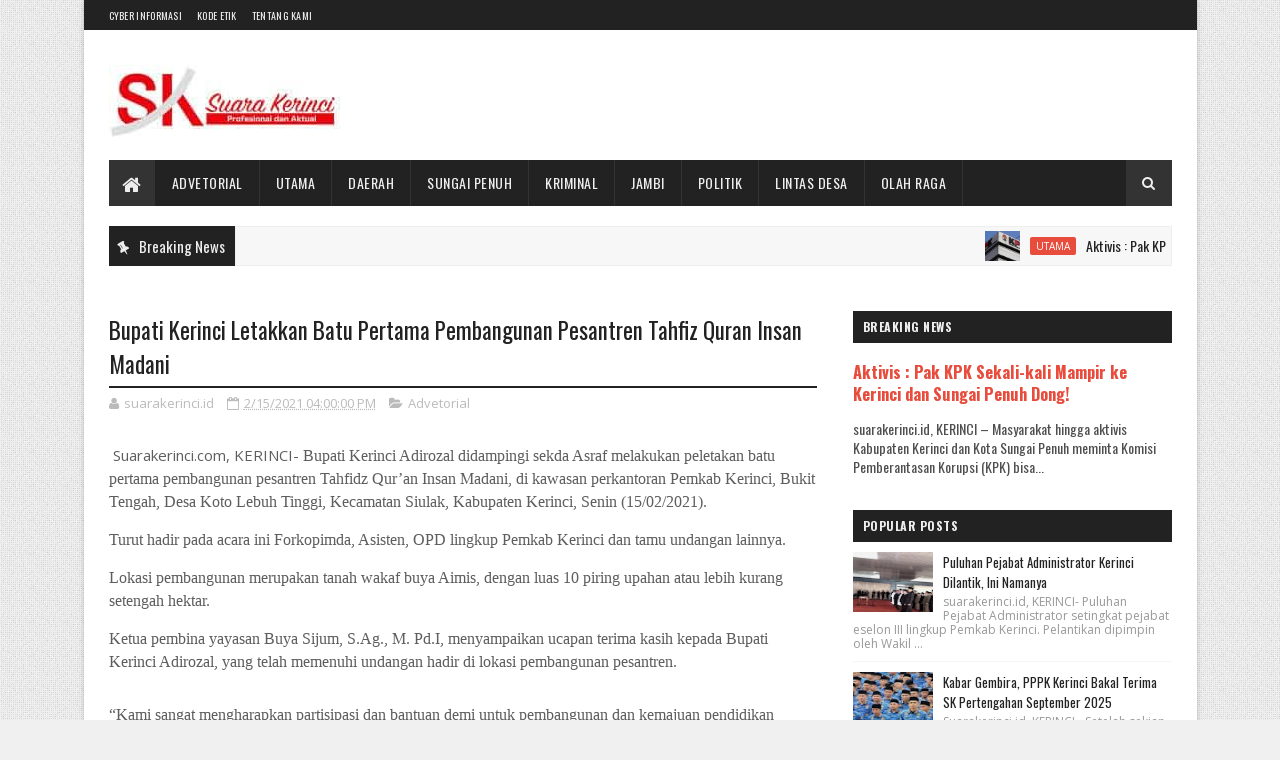

--- FILE ---
content_type: text/html; charset=utf-8
request_url: https://www.google.com/recaptcha/api2/aframe
body_size: 268
content:
<!DOCTYPE HTML><html><head><meta http-equiv="content-type" content="text/html; charset=UTF-8"></head><body><script nonce="5OPAJPkhob0H9KIon-QXhA">/** Anti-fraud and anti-abuse applications only. See google.com/recaptcha */ try{var clients={'sodar':'https://pagead2.googlesyndication.com/pagead/sodar?'};window.addEventListener("message",function(a){try{if(a.source===window.parent){var b=JSON.parse(a.data);var c=clients[b['id']];if(c){var d=document.createElement('img');d.src=c+b['params']+'&rc='+(localStorage.getItem("rc::a")?sessionStorage.getItem("rc::b"):"");window.document.body.appendChild(d);sessionStorage.setItem("rc::e",parseInt(sessionStorage.getItem("rc::e")||0)+1);localStorage.setItem("rc::h",'1769538463833');}}}catch(b){}});window.parent.postMessage("_grecaptcha_ready", "*");}catch(b){}</script></body></html>

--- FILE ---
content_type: text/javascript; charset=UTF-8
request_url: https://www.suarakerinci.id/feeds/posts/default/-/Advetorial?alt=json-in-script&max-results=3&callback=jQuery1110010724247236355144_1769538459073&_=1769538459074
body_size: 4743
content:
// API callback
jQuery1110010724247236355144_1769538459073({"version":"1.0","encoding":"UTF-8","feed":{"xmlns":"http://www.w3.org/2005/Atom","xmlns$openSearch":"http://a9.com/-/spec/opensearchrss/1.0/","xmlns$blogger":"http://schemas.google.com/blogger/2008","xmlns$georss":"http://www.georss.org/georss","xmlns$gd":"http://schemas.google.com/g/2005","xmlns$thr":"http://purl.org/syndication/thread/1.0","id":{"$t":"tag:blogger.com,1999:blog-4338918945789630559"},"updated":{"$t":"2026-01-26T06:42:42.214+07:00"},"category":[{"term":"Utama"},{"term":"Advetorial"},{"term":"Daerah"},{"term":"Politik"},{"term":"Sungai Penuh"},{"term":"Dikparbud"},{"term":"kriminal"},{"term":"Lintas Desa"},{"term":"Olah Raga"},{"term":"Jambi"},{"term":"Opini"}],"title":{"type":"text","$t":"Suara Kerinci"},"subtitle":{"type":"html","$t":"Profesional dan Aktual"},"link":[{"rel":"http://schemas.google.com/g/2005#feed","type":"application/atom+xml","href":"http:\/\/www.suarakerinci.id\/feeds\/posts\/default"},{"rel":"self","type":"application/atom+xml","href":"http:\/\/www.blogger.com\/feeds\/4338918945789630559\/posts\/default\/-\/Advetorial?alt=json-in-script\u0026max-results=3"},{"rel":"alternate","type":"text/html","href":"http:\/\/www.suarakerinci.id\/search\/label\/Advetorial"},{"rel":"hub","href":"http://pubsubhubbub.appspot.com/"},{"rel":"next","type":"application/atom+xml","href":"http:\/\/www.blogger.com\/feeds\/4338918945789630559\/posts\/default\/-\/Advetorial\/-\/Advetorial?alt=json-in-script\u0026start-index=4\u0026max-results=3"}],"author":[{"name":{"$t":"suarakerinci.id"},"uri":{"$t":"http:\/\/www.blogger.com\/profile\/13033919541756570072"},"email":{"$t":"noreply@blogger.com"},"gd$image":{"rel":"http://schemas.google.com/g/2005#thumbnail","width":"16","height":"16","src":"https:\/\/img1.blogblog.com\/img\/b16-rounded.gif"}}],"generator":{"version":"7.00","uri":"http://www.blogger.com","$t":"Blogger"},"openSearch$totalResults":{"$t":"1194"},"openSearch$startIndex":{"$t":"1"},"openSearch$itemsPerPage":{"$t":"3"},"entry":[{"id":{"$t":"tag:blogger.com,1999:blog-4338918945789630559.post-5182441758456020790"},"published":{"$t":"2025-04-15T09:38:00.003+07:00"},"updated":{"$t":"2025-04-15T09:38:17.744+07:00"},"category":[{"scheme":"http://www.blogger.com/atom/ns#","term":"Advetorial"},{"scheme":"http://www.blogger.com/atom/ns#","term":"Daerah"}],"title":{"type":"text","$t":"Peredaran Rokok Illegal Makin Marak, YI Diduga Pemasok Tak Tersentuh Hukum"},"content":{"type":"html","$t":"\u003Cp\u003E\u003C\/p\u003E\u003Cdiv class=\"separator\" style=\"clear: both; text-align: center;\"\u003E\u003Ca href=\"https:\/\/blogger.googleusercontent.com\/img\/b\/R29vZ2xl\/AVvXsEgtc6KD07FTOmxphXNZeSng74IZ0A8mxxaUjj3qjKNOTzyXtOFKcCEvGd7WtHmrVQclrtlpcPlYGqKP1XqimqcfJBB4RQaFk3rUcvid5azDrXm0RLZjkCWWdMGmkNX0rtrjultZNdfxaBO0cZLUYshmLHd_YXIG0DA57BayO4cyKC2JMhlaUBN_itRgUP4n\/s280\/images.jpeg\" imageanchor=\"1\" style=\"margin-left: 1em; margin-right: 1em;\"\u003E\u003Cimg border=\"0\" data-original-height=\"180\" data-original-width=\"280\" height=\"257\" src=\"https:\/\/blogger.googleusercontent.com\/img\/b\/R29vZ2xl\/AVvXsEgtc6KD07FTOmxphXNZeSng74IZ0A8mxxaUjj3qjKNOTzyXtOFKcCEvGd7WtHmrVQclrtlpcPlYGqKP1XqimqcfJBB4RQaFk3rUcvid5azDrXm0RLZjkCWWdMGmkNX0rtrjultZNdfxaBO0cZLUYshmLHd_YXIG0DA57BayO4cyKC2JMhlaUBN_itRgUP4n\/w400-h257\/images.jpeg\" width=\"400\" \/\u003E\u003C\/a\u003E\u003C\/div\u003E\u003Cspan style=\"font-family: inherit;\"\u003ESuarakerinci.id, KERINCI- Peredaran Rokok Illegal di Kabupaten Kerinci dan Kota Sungai Penuh makin marak terjadi. Ironisnya, YI yang digadang-gadang sebagai pemasok rokok Illegal seakan tak tersentuh Hukum.\u003C\/span\u003E\u003Cp\u003E\u003C\/p\u003E\u003Cp\u003E\u003Cspan style=\"font-family: inherit;\"\u003EPadahal, selama ini Nama berinisial YI belakangan ini menjadi buah bibir di tengah masyarakat Kerinci dan Kota Sungai Penuh. Pria tersebut diduga kuat sebagai salah satu aktor utama di balik maraknya peredaran rokok ilegal di wilayah tersebut. Ironisnya, meskipun aktivitas ilegal itu sudah lama berlangsung, hingga kini YI seakan kebal hukum dan tak pernah tersentuh oleh aparat.\u003C\/span\u003E\u003C\/p\u003E\u003Cp\u003E\u003Cspan style=\"font-family: inherit;\"\u003EDari penelusuran di lapangan, rokok-rokok tanpa pita cukai ini bebas diperjualbelikan di sejumlah kios, warung, dan toko kelontong di Kerinci dan Sungai Penuh. Masyarakat pun mulai bertanya-tanya, siapa sebenarnya sosok YI yang disebut-sebut sebagai pemasok utama barang ilegal tersebut?\u003C\/span\u003E\u003C\/p\u003E\u003Cp\u003E\u003Cspan style=\"font-family: inherit;\"\u003E“Rokok-rokok itu masuknya dari orang itu saja, inisial YI. Tapi herannya, sudah lama jalan, belum pernah ditangkap,” ujar salah satu pedagang yang enggan disebutkan namanya.\u003C\/span\u003E\u003C\/p\u003E\u003Cp\u003E\u003Cspan style=\"font-family: inherit;\"\u003EKondisi ini tentunya membuat masyarakat resah, mengingat peredaran rokok ilegal tidak hanya merugikan negara dari sisi penerimaan cukai, tapi juga berpotensi membahayakan kesehatan masyarakat karena produk tersebut tak terjamin kualitas dan keamanannya.\u003C\/span\u003E\u003C\/p\u003E\u003Cp\u003E\u003Cspan style=\"font-family: inherit;\"\u003E“Kami minta aparat segera bertindak. Jangan sampai hukum hanya tegas kepada masyarakat kecil, sementara yang punya nama besar dibiarkan bebas,” tegas salah seorang tokoh masyarakat Kerinci.\u003C\/span\u003E\u003C\/p\u003E\u003Cp\u003E\u003Cspan style=\"font-family: inherit;\"\u003EKasus ini menjadi sorotan publik, dan banyak pihak berharap penegakan hukum di wilayah Kerinci dan Sungai Penuh dapat dilakukan secara adil dan transparan. Masyarakat juga diimbau untuk tidak membeli produk rokok tanpa pita cukai dan segera melaporkan jika mengetahui adanya aktivitas distribusi barang ilegal tersebut.(qhy)\u003C\/span\u003E\u003C\/p\u003E"},"link":[{"rel":"edit","type":"application/atom+xml","href":"http:\/\/www.blogger.com\/feeds\/4338918945789630559\/posts\/default\/5182441758456020790"},{"rel":"self","type":"application/atom+xml","href":"http:\/\/www.blogger.com\/feeds\/4338918945789630559\/posts\/default\/5182441758456020790"},{"rel":"alternate","type":"text/html","href":"http:\/\/www.suarakerinci.id\/2025\/04\/peredaran-rokok-illegal-makin-marak-yi.html","title":"Peredaran Rokok Illegal Makin Marak, YI Diduga Pemasok Tak Tersentuh Hukum"}],"author":[{"name":{"$t":"suarakerinci.id"},"uri":{"$t":"http:\/\/www.blogger.com\/profile\/13033919541756570072"},"email":{"$t":"noreply@blogger.com"},"gd$image":{"rel":"http://schemas.google.com/g/2005#thumbnail","width":"16","height":"16","src":"https:\/\/img1.blogblog.com\/img\/b16-rounded.gif"}}],"media$thumbnail":{"xmlns$media":"http://search.yahoo.com/mrss/","url":"https:\/\/blogger.googleusercontent.com\/img\/b\/R29vZ2xl\/AVvXsEgtc6KD07FTOmxphXNZeSng74IZ0A8mxxaUjj3qjKNOTzyXtOFKcCEvGd7WtHmrVQclrtlpcPlYGqKP1XqimqcfJBB4RQaFk3rUcvid5azDrXm0RLZjkCWWdMGmkNX0rtrjultZNdfxaBO0cZLUYshmLHd_YXIG0DA57BayO4cyKC2JMhlaUBN_itRgUP4n\/s72-w400-h257-c\/images.jpeg","height":"72","width":"72"}},{"id":{"$t":"tag:blogger.com,1999:blog-4338918945789630559.post-1481170914133319284"},"published":{"$t":"2024-08-06T17:28:00.003+07:00"},"updated":{"$t":"2024-11-30T22:50:06.747+07:00"},"category":[{"scheme":"http://www.blogger.com/atom/ns#","term":"Advetorial"}],"title":{"type":"text","$t":"Berbekal Pengalaman, Ferry Satria Bekali Generasi Muda Sungai Penuh Tentang Ketrampilan Berusaha"},"content":{"type":"html","$t":"\u003Cp\u003E\u003C\/p\u003E\u003Cdiv class=\"separator\" style=\"clear: both; text-align: center;\"\u003E\u003Ca href=\"https:\/\/blogger.googleusercontent.com\/img\/b\/R29vZ2xl\/AVvXsEieSSXoGjPaO4t24RwLEyYWQ9OIFHKj7SEmy2jod4ZyFlQzF-ne7hH0tdpbY3cczbw8yZixryOR5pVyYWDi66aCrMULgSW4bWX4dbZjTO_MnciIrK5ly-tRyw7WMNJbxK6SyENpMi_O6rAYctZseidnon9mrrpvbEKFiOFprJjppXsOL7ejdjA_D_l-IWTX\/s1024\/IMG-20240806-WA0004.jpg\" imageanchor=\"1\" style=\"margin-left: 1em; margin-right: 1em;\"\u003E\u003Cimg border=\"0\" data-original-height=\"575\" data-original-width=\"1024\" height=\"225\" src=\"https:\/\/blogger.googleusercontent.com\/img\/b\/R29vZ2xl\/AVvXsEieSSXoGjPaO4t24RwLEyYWQ9OIFHKj7SEmy2jod4ZyFlQzF-ne7hH0tdpbY3cczbw8yZixryOR5pVyYWDi66aCrMULgSW4bWX4dbZjTO_MnciIrK5ly-tRyw7WMNJbxK6SyENpMi_O6rAYctZseidnon9mrrpvbEKFiOFprJjppXsOL7ejdjA_D_l-IWTX\/w400-h225\/IMG-20240806-WA0004.jpg\" width=\"400\" \/\u003E\u003C\/a\u003E\u003C\/div\u003E\u003Cspan style=\"font-family: inherit;\"\u003ESuarakerinci.id, Sungai Penuh- Perhatian terhadap generasi muda terus ditunjukkan Ba\u003C\/span\u003E\u003Cspan style=\"font-family: inherit;\"\u003Ekal Calon Wakil Walikota Sungai Penuh Ferry Satria yang berpasangan dengan Balon Walikota Sungai Penuh, Ahmadi Zubir.\u003C\/span\u003E\u003Cp\u003E\u003C\/p\u003E\u003Cp\u003E\u003Cspan style=\"font-family: inherit;\"\u003EGuna mengasah ketrampilan kaula muda disegi usaha, Selasa (6\/8) Ferry Satria hadir s\u003C\/span\u003E\u003Cspan style=\"font-family: inherit;\"\u003Eebagai narasumber dalam acara pelatihan kewirausahaan yang diselenggarakan di Hotel Arafah Sungai Penuh.\u003C\/span\u003E\u003C\/p\u003E\u003Cp\u003E\u003Cspan style=\"font-family: inherit;\"\u003EPelatihan ditujukan untuk memotivasi dan membekali pemuda dalam wilayah kota Sungaipenuh, dengan keterampilan kewirausahaan.\u003C\/span\u003E\u003C\/p\u003E\u003Cp\u003E\u003Cspan style=\"font-family: inherit;\"\u003EPelatihan ini dihadiri perwakilan sejumlah pemuda yang berasal dari delapan kecamatan di kota Sungai Penuh.\u0026nbsp;\u003C\/span\u003ESelain dihadiri pemuda, pelatihan tersebut juga dihadiri oleh berbagai tokoh masyarakat dan sejumlah pejabat dalam lingkup pemerintah kota sungaipenuh.\u003C\/p\u003E\u003Cp\u003E\u003Cspan style=\"font-family: inherit;\"\u003EFerry Satria yang kini menjabat Ketua komisi II DPRD Kota Sungai Penuh, pada kesempatan tersebut didasarkan pengalamannya sebagai pengusaha Sungai Penuh memberikan wawasan berharga tentang strategi memulai dan mengelola bisnis, sehingga bisa sukses.\u003C\/span\u003E\u003C\/p\u003E\u003Cp\u003E\u003Cspan style=\"font-family: inherit;\"\u003EFerry Satria lebih menekankan pada semangat kewirausahaan di kalangan generasi muda. Dirinya mengajak peserta untuk berpikir kreatif dan berani mengambil langkah dalam menciptakan peluang bisnis.\u003C\/span\u003E\u003C\/p\u003E\u003Cp\u003E\u003Cspan style=\"font-family: inherit;\"\u003E“Pemuda adalah agen perubahan dan pilar masa depan. Dengan pengetahuan dan keterampilan, kalian bisa meraih sukses di dunia usaha dan memberikan kontribusi positif bagi kota ini,\"ungkapnya.\u003C\/span\u003E\u003C\/p\u003E\u003Cp\u003E\u003Cspan style=\"font-family: inherit;\"\u003ESelama sesi pelatihan, Ferry Satria\u0026nbsp; membagikan Tips-tips praktis tentang bagaimana mengidentifikasi peluang bisnis, menyusun rencana usaha, serta teknik pemasaran yang efektif.\u0026nbsp;\u003C\/span\u003E\u003C\/p\u003E\u003Cp\u003E\u003Cspan style=\"font-family: inherit;\"\u003E\"Dalam berbisnis dan berusaha tentunya banyak tantangan yang harus dihadapi, untuk itu para generasi muda harua jeli membaca peluang dan berinovasi, agar menarik perhatian masyarakat,\"sebutnya.\u003C\/span\u003E\u003C\/p\u003E\u003Cp\u003E\u003Cspan style=\"font-family: inherit;\"\u003E\"Dengan semangat dan pengetahuan yang diperoleh dari pelatihan ini, kita berharap para pemuda Sungai Penuh dapat memanfaatkan kesempatan untuk mengembangkan ide-ide bisnis dan berkontribusi pada pertumbuhan ekonomi, khususnya lokal\" harapnya.(qhy)\u003C\/span\u003E\u003C\/p\u003E"},"link":[{"rel":"edit","type":"application/atom+xml","href":"http:\/\/www.blogger.com\/feeds\/4338918945789630559\/posts\/default\/1481170914133319284"},{"rel":"self","type":"application/atom+xml","href":"http:\/\/www.blogger.com\/feeds\/4338918945789630559\/posts\/default\/1481170914133319284"},{"rel":"alternate","type":"text/html","href":"http:\/\/www.suarakerinci.id\/2024\/08\/berbekal-pengalaman-ferry-satria-bekali.html","title":"Berbekal Pengalaman, Ferry Satria Bekali Generasi Muda Sungai Penuh Tentang Ketrampilan Berusaha"}],"author":[{"name":{"$t":"suarakerinci.id"},"uri":{"$t":"http:\/\/www.blogger.com\/profile\/13033919541756570072"},"email":{"$t":"noreply@blogger.com"},"gd$image":{"rel":"http://schemas.google.com/g/2005#thumbnail","width":"16","height":"16","src":"https:\/\/img1.blogblog.com\/img\/b16-rounded.gif"}}],"media$thumbnail":{"xmlns$media":"http://search.yahoo.com/mrss/","url":"https:\/\/blogger.googleusercontent.com\/img\/b\/R29vZ2xl\/AVvXsEieSSXoGjPaO4t24RwLEyYWQ9OIFHKj7SEmy2jod4ZyFlQzF-ne7hH0tdpbY3cczbw8yZixryOR5pVyYWDi66aCrMULgSW4bWX4dbZjTO_MnciIrK5ly-tRyw7WMNJbxK6SyENpMi_O6rAYctZseidnon9mrrpvbEKFiOFprJjppXsOL7ejdjA_D_l-IWTX\/s72-w400-h225-c\/IMG-20240806-WA0004.jpg","height":"72","width":"72"}},{"id":{"$t":"tag:blogger.com,1999:blog-4338918945789630559.post-3774648660778942508"},"published":{"$t":"2024-05-02T15:17:00.005+07:00"},"updated":{"$t":"2024-11-30T22:34:09.882+07:00"},"category":[{"scheme":"http://www.blogger.com/atom/ns#","term":"Advetorial"}],"title":{"type":"text","$t":"Wisuda ke VIII bagi 625 Mahasiswa IAIN Kerinci Berjalan Sukses"},"content":{"type":"html","$t":"\u003Cp style=\"text-align: left;\"\u003E\u003Cspan style=\"color: #222222;\"\u003E\u003C\/span\u003E\u003C\/p\u003E\u003Cdiv class=\"separator\" style=\"clear: both; text-align: center;\"\u003E\u003Ca href=\"https:\/\/blogger.googleusercontent.com\/img\/b\/R29vZ2xl\/AVvXsEhJJeQ_Tbn3ooLrpPDfF4ketrMEHl2OgfADDCYl1x_HusVXBi5DWhHxOLbuM2p5rsDRGZDfjK-A67AKG00PHT0WdNLO_fawl6QSf3qiTMlHIUUt00rCdK4L6_6B-h1Nk5uSA7OxWRLvx8nQurn33vHcLwFCpgqtnn1ffneTNPrcr8FY5BxTg1XY1koy5Qih\/s696\/IMG-20240502-WA0029-696x522.webp\" imageanchor=\"1\" style=\"margin-left: 1em; margin-right: 1em;\"\u003E\u003Cimg border=\"0\" data-original-height=\"522\" data-original-width=\"696\" height=\"300\" src=\"https:\/\/blogger.googleusercontent.com\/img\/b\/R29vZ2xl\/AVvXsEhJJeQ_Tbn3ooLrpPDfF4ketrMEHl2OgfADDCYl1x_HusVXBi5DWhHxOLbuM2p5rsDRGZDfjK-A67AKG00PHT0WdNLO_fawl6QSf3qiTMlHIUUt00rCdK4L6_6B-h1Nk5uSA7OxWRLvx8nQurn33vHcLwFCpgqtnn1ffneTNPrcr8FY5BxTg1XY1koy5Qih\/w400-h300\/IMG-20240502-WA0029-696x522.webp\" width=\"400\" \/\u003E\u003C\/a\u003E\u003C\/div\u003E\u003Cspan style=\"color: #222222;\"\u003E\u003Cspan style=\"font-family: inherit;\"\u003ESuarakerinci.id, SUNGAIPENUH\u003C\/span\u003E\u003C\/span\u003E\u003Cspan style=\"color: #222222; font-family: inherit;\"\u003E– Institut Agama Islam Negeri (IAIN) Kerinci Melaksanakan Wisuda ke-VIII bagi 625 mahasiswa Program Sarjana dan Magister, yang bertempat di Gedung Perpustakaan digital IAIN Kerinci, Kamis, (02\/04\/2024).\u003C\/span\u003E\u003Cp\u003E\u003C\/p\u003E\u003Cp style=\"text-align: left;\"\u003E\u003Cspan style=\"font-family: inherit;\"\u003EHadir pada acara Wisuda tersebut\u0026nbsp;\u003C\/span\u003E\u003Cspan style=\"color: #222222;\"\u003EKetua Senat IAIN Kerinci. Prof, Dr, H, Masnur Alam, M.Pd.I., dan anggota Prof. Dr. Dairabi Kamil. M.E.d., Dr. H. Bahrum, M.Ag., Dr. Norman Ohira., M.Ag. Dr. Alwis, M.Pd., Rektor IAIN Kerinci, Dr. H. Asa”ari, M.Ag, Wakil Rektor I, Dr. Ahmad Jamin, M.Ag., Wakil Rektor II, Dr. Jafar Ahmad, M.Si., Wakil Rektor III, Dr. Halil Khusairi, M.Ag., Kepala Biro AUPK, Dr. H. Muhammad Nur, M.A., Dekan Fakultas Syariah, Dr. Arzam, M.Ag, Dekan FEBI, Dr. Eka Putra.,M.Pd.\u003C\/span\u003E\u003Cspan style=\"color: #222222;\"\u003EI., Dekan FTIK IAIN Kerinci, Dr. Hadi Candra, S.Ag., M.Pd., direktur pasca, Dr. H. Wisnarni, M.Pd, serta para pimpinan, penjabat struktural dan fungsional di lingkup IAIN Kerinci.\u003C\/span\u003E\u003C\/p\u003E\u003Cp style=\"text-align: left;\"\u003E\u003Cspan style=\"color: #222222; font-family: inherit;\"\u003EKetua Senat IAIN Keeinci. Prof, Dr, H, Masnur Alam, M.Pd.I dalam sambutannya meminta agar seluruh wisudawan dan wisudawati tetap menjaga etika dan moralitas akademik sebagai ciri insan akademis IAIN Kerinci.\u003C\/span\u003E\u003C\/p\u003E\u003Cp style=\"text-align: left;\"\u003E\u003Cspan style=\"color: #222222; font-family: inherit;\"\u003E\"Wisuda ke VIII tahun ini merupakan momen sejarah terbesar bagi IAIN Kerinci, dengan jumlah wisudawan dan wisudawati 625 orang, yang terdiri dari lima Fakultas dan Pascasarjana IAIN Kerinci. Kita berharap ini menjadi kenangan terindah dalam sejarah perjalanan akademik yang tidak terlupakan”,\u0026nbsp;Ungkapnya.\u003C\/span\u003E\u003C\/p\u003E\u003Cp style=\"text-align: left;\"\u003E\u003Cspan style=\"color: #222222; font-family: inherit;\"\u003ERektor IAIN Kerinci, Prof. Dr. H. Asaari, M.Ag Menyampaikan penghargaan setinggi-tingginya kepada alumi IAIN Kerinci yang diwisuda.\u003C\/span\u003E\u003C\/p\u003E\u003Cp style=\"text-align: left;\"\u003E\u003Cspan style=\"color: #222222; font-family: inherit;\"\u003E\"Semoga ilmu yang di dapat di kampus ini bisa bermanfaat bagi diri sendiri dan orang lain. Tetaplah belajar hingga akhir hayat dan rendah hati. Letakkan adab di atas ilmu pengetahuan agar kita terhindar dari sifat sombong,”katanya.\u003C\/span\u003E\u003C\/p\u003E\u003Cp style=\"text-align: left;\"\u003E\u003C\/p\u003E\u003Cdiv class=\"separator\" style=\"clear: both; text-align: center;\"\u003E\u003Ca href=\"https:\/\/blogger.googleusercontent.com\/img\/b\/R29vZ2xl\/AVvXsEguHSwj5eOp0sFyoW3w1JubLKYDBm5qjYBMIP7ffXGlKwWnzl5yGBryLI0nfilPAg78Y9H2-RId5xLZf_6uHeFwg2aJuAn8QG3rIpfbL6VzV_QrG1OJlWZ3M8q6E3bf5HavoxsKiu4ImalUFbtZnRrGG3pbTHqau4KO68tLjleGSurElSpLdwvBy6ANNe0N\/s720\/IMG_20240502_151502.jpg\" imageanchor=\"1\" style=\"margin-left: 1em; margin-right: 1em;\"\u003E\u003Cimg border=\"0\" data-original-height=\"392\" data-original-width=\"720\" height=\"217\" src=\"https:\/\/blogger.googleusercontent.com\/img\/b\/R29vZ2xl\/AVvXsEguHSwj5eOp0sFyoW3w1JubLKYDBm5qjYBMIP7ffXGlKwWnzl5yGBryLI0nfilPAg78Y9H2-RId5xLZf_6uHeFwg2aJuAn8QG3rIpfbL6VzV_QrG1OJlWZ3M8q6E3bf5HavoxsKiu4ImalUFbtZnRrGG3pbTHqau4KO68tLjleGSurElSpLdwvBy6ANNe0N\/w400-h217\/IMG_20240502_151502.jpg\" width=\"400\" \/\u003E\u003C\/a\u003E\u003C\/div\u003E\u003Cbr \/\u003E\u003Cspan style=\"color: #222222; font-family: inherit;\"\u003ESelain itu, lanjutnya dirinya juga mengucapkan selamat kepada mahasiswa yang telah mendapat pengharagaan dan telah mengharumkan almater IAIN Kerinci, semoga bisa melanjutkan gelar magisternya.\u003C\/span\u003E\u003Cp\u003E\u003C\/p\u003E\u003Cp style=\"text-align: left;\"\u003E\u003Cspan style=\"color: #222222; font-family: inherit;\"\u003E\"Selamat atas penghargaannya, semoga bisa segera melanjutkan study nya hingga ke jenjang megister,\"katanya.(qhy)\u003C\/span\u003E\u003C\/p\u003E\u003Cp style=\"text-align: left;\"\u003E\u003Cbr \/\u003E\u003C\/p\u003E"},"link":[{"rel":"edit","type":"application/atom+xml","href":"http:\/\/www.blogger.com\/feeds\/4338918945789630559\/posts\/default\/3774648660778942508"},{"rel":"self","type":"application/atom+xml","href":"http:\/\/www.blogger.com\/feeds\/4338918945789630559\/posts\/default\/3774648660778942508"},{"rel":"alternate","type":"text/html","href":"http:\/\/www.suarakerinci.id\/2024\/05\/wisuda-ke-viii-bagi-625-mahasiswa-iain.html","title":"Wisuda ke VIII bagi 625 Mahasiswa IAIN Kerinci Berjalan Sukses"}],"author":[{"name":{"$t":"suarakerinci.id"},"uri":{"$t":"http:\/\/www.blogger.com\/profile\/13033919541756570072"},"email":{"$t":"noreply@blogger.com"},"gd$image":{"rel":"http://schemas.google.com/g/2005#thumbnail","width":"16","height":"16","src":"https:\/\/img1.blogblog.com\/img\/b16-rounded.gif"}}],"media$thumbnail":{"xmlns$media":"http://search.yahoo.com/mrss/","url":"https:\/\/blogger.googleusercontent.com\/img\/b\/R29vZ2xl\/AVvXsEhJJeQ_Tbn3ooLrpPDfF4ketrMEHl2OgfADDCYl1x_HusVXBi5DWhHxOLbuM2p5rsDRGZDfjK-A67AKG00PHT0WdNLO_fawl6QSf3qiTMlHIUUt00rCdK4L6_6B-h1Nk5uSA7OxWRLvx8nQurn33vHcLwFCpgqtnn1ffneTNPrcr8FY5BxTg1XY1koy5Qih\/s72-w400-h300-c\/IMG-20240502-WA0029-696x522.webp","height":"72","width":"72"}}]}});

--- FILE ---
content_type: text/javascript; charset=UTF-8
request_url: https://www.suarakerinci.id/feeds/posts/default/-/Lintas%20Desa?alt=json-in-script&max-results=4&callback=jQuery1110010724247236355144_1769538459067&_=1769538459068
body_size: 4986
content:
// API callback
jQuery1110010724247236355144_1769538459067({"version":"1.0","encoding":"UTF-8","feed":{"xmlns":"http://www.w3.org/2005/Atom","xmlns$openSearch":"http://a9.com/-/spec/opensearchrss/1.0/","xmlns$blogger":"http://schemas.google.com/blogger/2008","xmlns$georss":"http://www.georss.org/georss","xmlns$gd":"http://schemas.google.com/g/2005","xmlns$thr":"http://purl.org/syndication/thread/1.0","id":{"$t":"tag:blogger.com,1999:blog-4338918945789630559"},"updated":{"$t":"2026-01-26T06:42:42.214+07:00"},"category":[{"term":"Utama"},{"term":"Advetorial"},{"term":"Daerah"},{"term":"Politik"},{"term":"Sungai Penuh"},{"term":"Dikparbud"},{"term":"kriminal"},{"term":"Lintas Desa"},{"term":"Olah Raga"},{"term":"Jambi"},{"term":"Opini"}],"title":{"type":"text","$t":"Suara Kerinci"},"subtitle":{"type":"html","$t":"Profesional dan Aktual"},"link":[{"rel":"http://schemas.google.com/g/2005#feed","type":"application/atom+xml","href":"http:\/\/www.suarakerinci.id\/feeds\/posts\/default"},{"rel":"self","type":"application/atom+xml","href":"http:\/\/www.blogger.com\/feeds\/4338918945789630559\/posts\/default\/-\/Lintas+Desa?alt=json-in-script\u0026max-results=4"},{"rel":"alternate","type":"text/html","href":"http:\/\/www.suarakerinci.id\/search\/label\/Lintas%20Desa"},{"rel":"hub","href":"http://pubsubhubbub.appspot.com/"},{"rel":"next","type":"application/atom+xml","href":"http:\/\/www.blogger.com\/feeds\/4338918945789630559\/posts\/default\/-\/Lintas+Desa\/-\/Lintas+Desa?alt=json-in-script\u0026start-index=5\u0026max-results=4"}],"author":[{"name":{"$t":"suarakerinci.id"},"uri":{"$t":"http:\/\/www.blogger.com\/profile\/13033919541756570072"},"email":{"$t":"noreply@blogger.com"},"gd$image":{"rel":"http://schemas.google.com/g/2005#thumbnail","width":"16","height":"16","src":"https:\/\/img1.blogblog.com\/img\/b16-rounded.gif"}}],"generator":{"version":"7.00","uri":"http://www.blogger.com","$t":"Blogger"},"openSearch$totalResults":{"$t":"57"},"openSearch$startIndex":{"$t":"1"},"openSearch$itemsPerPage":{"$t":"4"},"entry":[{"id":{"$t":"tag:blogger.com,1999:blog-4338918945789630559.post-1524299284627251912"},"published":{"$t":"2023-07-26T21:50:00.001+07:00"},"updated":{"$t":"2023-07-26T22:36:39.193+07:00"},"category":[{"scheme":"http://www.blogger.com/atom/ns#","term":"Jambi"},{"scheme":"http://www.blogger.com/atom/ns#","term":"Lintas Desa"}],"title":{"type":"text","$t":"Plt Ketua APDESI Lampung Minta Pendamping Desa di Hapus, Warga : Gimana Kalau di Awasi KPK "},"content":{"type":"html","$t":"\u003Cdiv class=\"separator\" style=\"clear: both; text-align: center;\"\u003E\u003Ca href=\"https:\/\/blogger.googleusercontent.com\/img\/b\/R29vZ2xl\/AVvXsEh-WHKrqvaWzMlIT8RFq6wsTTCINBqjKFOIOzCnwVOtL3IDPPSM5hkWBb2J_O510j_M-RugCBOruKTP5vaj53iYlstRYic_4o-f5bF5nJ0P43EG1le9hQvMZkdl-ruJABEziehz5rYh6xhoc08O-QJx3coxG3DETeHJL12RJcfzy_m2c13zen3QC-fm6kDn\/s193\/Apdesi.JPG\" imageanchor=\"1\" style=\"margin-left: 1em; margin-right: 1em;\"\u003E\u003Cimg border=\"0\" data-original-height=\"136\" data-original-width=\"193\" height=\"282\" src=\"https:\/\/blogger.googleusercontent.com\/img\/b\/R29vZ2xl\/AVvXsEh-WHKrqvaWzMlIT8RFq6wsTTCINBqjKFOIOzCnwVOtL3IDPPSM5hkWBb2J_O510j_M-RugCBOruKTP5vaj53iYlstRYic_4o-f5bF5nJ0P43EG1le9hQvMZkdl-ruJABEziehz5rYh6xhoc08O-QJx3coxG3DETeHJL12RJcfzy_m2c13zen3QC-fm6kDn\/w400-h282\/Apdesi.JPG\" width=\"400\" \/\u003E\u003C\/a\u003E\u003C\/div\u003E\u003Cp\u003ESuarakerinci.id, JAMBI- Pernyataan Plt Ketua Apdesi Lampung, terkait penghapusan pendamping desa mendapat cibiran dari masyarakat. Bahkan, tidak sedikit masyarakat yang mengfanggap pernyataan tersebut bertujuan agar Pemerintah Desa bisa memonopoli dan leluasa dalam mengelola Dana Desa.\u003C\/p\u003E\u003Cp\u003ESebelumnya, Plt Ketua APDESI Lampung, M Hijrah Syah Putra dalam sambutannya pada acara Rakernas APDESI se Indonesia yang bertempat di Jambi menyatakan pihaknya meminta agar pendamping desa di hapus.\u0026nbsp;\u003C\/p\u003E\u003Cp\u003E\"Kita akan kawal penghapusan pendamping desa, ini hanya kepentingan sekelompok orang saja,\"ungkapnya.\u003C\/p\u003E\u003Cp\u003EMeski pernyataan tersebut disambut riuh para kepala desa, namun pernyataan tersebut justru mendapat cibiran dari masyarakat dan sejumlah Organisasi Masyarakat yang justru menganggap pernyataan tersebut sebagai sebuah ambisi dari oknum Kepala Desa untuk bisa lebih leluasa mengelola dana desa.\u003C\/p\u003E\u003Cp\u003E\"Kalau tidak ada pendamping desa kan mereka bisa bebas berekpresi mengelola dana desa, jika ada pendamping desa para kepala desa tentunya ragu karena didampingi dan diarahkan dalam merealisasi dana desa sesuai aturan,\"ungkap, Yudi salah seorang LSM di kerinci.\u003C\/p\u003E\u003Cp\u003ERoni, salah seorang warga Jambi justru menyebutkan Pernyataan seperti ini harusnya tidak harus dilontarkan pada agenda acara Nasional, karena dapat membuat persepsi negatif terhadap Kepala Desa, terutama terhadap Plt Ketua APDESI Lampung.\u003C\/p\u003E\u003Cp\u003E\"Jika tidak ingin didampingi Pendamping Desa, gimana kalau setiap realisasi dana Desa Para Kades diawasi langsung KPK. Saya yakin para kades bakal susah tidur,\"sindirnya.(qhy)\u003C\/p\u003E\u003Cp\u003E\u003C\/p\u003E"},"link":[{"rel":"edit","type":"application/atom+xml","href":"http:\/\/www.blogger.com\/feeds\/4338918945789630559\/posts\/default\/1524299284627251912"},{"rel":"self","type":"application/atom+xml","href":"http:\/\/www.blogger.com\/feeds\/4338918945789630559\/posts\/default\/1524299284627251912"},{"rel":"alternate","type":"text/html","href":"http:\/\/www.suarakerinci.id\/2023\/07\/plt-apdesi-lampung-minta-pendamping.html","title":"Plt Ketua APDESI Lampung Minta Pendamping Desa di Hapus, Warga : Gimana Kalau di Awasi KPK "}],"author":[{"name":{"$t":"suarakerinci.id"},"uri":{"$t":"http:\/\/www.blogger.com\/profile\/13033919541756570072"},"email":{"$t":"noreply@blogger.com"},"gd$image":{"rel":"http://schemas.google.com/g/2005#thumbnail","width":"16","height":"16","src":"https:\/\/img1.blogblog.com\/img\/b16-rounded.gif"}}],"media$thumbnail":{"xmlns$media":"http://search.yahoo.com/mrss/","url":"https:\/\/blogger.googleusercontent.com\/img\/b\/R29vZ2xl\/AVvXsEh-WHKrqvaWzMlIT8RFq6wsTTCINBqjKFOIOzCnwVOtL3IDPPSM5hkWBb2J_O510j_M-RugCBOruKTP5vaj53iYlstRYic_4o-f5bF5nJ0P43EG1le9hQvMZkdl-ruJABEziehz5rYh6xhoc08O-QJx3coxG3DETeHJL12RJcfzy_m2c13zen3QC-fm6kDn\/s72-w400-h282-c\/Apdesi.JPG","height":"72","width":"72"}},{"id":{"$t":"tag:blogger.com,1999:blog-4338918945789630559.post-2147437294637961296"},"published":{"$t":"2023-01-26T16:10:00.001+07:00"},"updated":{"$t":"2023-01-26T16:10:27.268+07:00"},"category":[{"scheme":"http://www.blogger.com/atom/ns#","term":"Lintas Desa"}],"title":{"type":"text","$t":"Usai Dilantik, Repal Kades Simpang Belui Ajak Masyarakat Bersama-sama Memajukan Desa Simpang Belui"},"content":{"type":"html","$t":"\u003Cdiv\u003E\u003Cdiv class=\"separator\" style=\"clear: both; text-align: center;\"\u003E\n  \u003Ca href=\"https:\/\/blogger.googleusercontent.com\/img\/b\/R29vZ2xl\/AVvXsEhtKd8DNwqcO5uhXcnE4kV4g6U5E4AWRcl-Jctt62VOxbxlyjKmrKuxGTFljWqsSh3G99HHyfMW3cUdTfSERXL7dM-_vwvyRywDvjDb1B2wRboDErlPthE_4UE7p_5OQ935WsJLCswGGQf0\/s1600\/1674724221627260-0.png\" imageanchor=\"1\" style=\"margin-left: 1em; margin-right: 1em;\"\u003E\n    \u003Cimg border=\"0\"   src=\"https:\/\/blogger.googleusercontent.com\/img\/b\/R29vZ2xl\/AVvXsEhtKd8DNwqcO5uhXcnE4kV4g6U5E4AWRcl-Jctt62VOxbxlyjKmrKuxGTFljWqsSh3G99HHyfMW3cUdTfSERXL7dM-_vwvyRywDvjDb1B2wRboDErlPthE_4UE7p_5OQ935WsJLCswGGQf0\/s1600\/1674724221627260-0.png\" width=\"400\"\u003E\n  \u003C\/a\u003E\n\u003C\/div\u003ESuarakerinci.id, KERINCI- Bupati Kerinci, H Adi Rozal, Kamis (26\/1) melantik 39 Kepala Desa di Kerinci, salah satu Kepala Desa yang dilantik adalah Repal Seprianto Kepala Desa Simpang Belui.\u003Cbr\u003E\u003C\/div\u003E\u003Cdiv\u003E\u003Cbr\u003E\u003C\/div\u003E\u003Cdiv\u003EUsai dilantik oleh Bupati Kerinci, Repal Seprianto S.Pd, DPT Kades Terpilih Desa Simpang Belui, Kecamatan Depati Tujuh Kabupaten Kerinci mengucapkan terimakasih kepada masyarakat desa Simpang Belui yang sudah mempercayai dan memberikan Amanah pada Pemilihan Kepala Desa (pilkades) Tahun 2022 waktu lalu.\u0026nbsp;\u003Cbr\u003E\u003C\/div\u003E\u003Cdiv\u003E\u003Cbr\u003E\u003C\/div\u003E\u003Cdiv\u003E\"Atas nama pribadi dan keluarga saya mengucapkan terimakasih yang sebesar-besarnya kepada masyarakat desa simpang belui karena pada pilkades lalu telah mempercayai saya untuk menjadi Kades Simpang Belui,\"ungkapnya\u003C\/div\u003E\u003Cdiv\u003E\u003Cbr\u003E\u003C\/div\u003E\u003Cdiv\u003ESelain itu dirinya juga bertemakasih kepada pemerintah kabupaten kerinci khususnya Bupati kerinci yang telah melantik dirinya sebagai kades Simpang Belui.\u0026nbsp;\u003C\/div\u003E\u003Cdiv\u003E\u003Cbr\u003E\u003C\/div\u003E\u003Cdiv\u003E\"Insyaallah kedepan saya akan menyusun visi-misi saya yang ada secepatnya, kami mengajak seluruh masyarakat desa Simpang Belui untuk mendukung program kerja desa, Perangkat desa, BPD, Karang Taruna dan seluruh elemen yang ada di simpang belui,\"katanya.\u003Cbr\u003E\u003C\/div\u003E\u003Cdiv\u003E\u003Cbr\u003E\u003C\/div\u003E\u003Cdiv\u003E\"Mari kita lupakan perbedaan politik pada saat pilkades lalu. Mari kita bersama-sama membangun desa simpang belui tercinta ini\u0026nbsp; Kedepan dengan mengusung tema simpang belui (SMART) Sejahtera Mandiri Amanah Religius Terampil dan Transparan,\" harapnya.(yud)\u003C\/div\u003E"},"link":[{"rel":"edit","type":"application/atom+xml","href":"http:\/\/www.blogger.com\/feeds\/4338918945789630559\/posts\/default\/2147437294637961296"},{"rel":"self","type":"application/atom+xml","href":"http:\/\/www.blogger.com\/feeds\/4338918945789630559\/posts\/default\/2147437294637961296"},{"rel":"alternate","type":"text/html","href":"http:\/\/www.suarakerinci.id\/2023\/01\/usai-dilantik-repal-kades-simpang-belui.html","title":"Usai Dilantik, Repal Kades Simpang Belui Ajak Masyarakat Bersama-sama Memajukan Desa Simpang Belui"}],"author":[{"name":{"$t":"suarakerinci.id"},"uri":{"$t":"http:\/\/www.blogger.com\/profile\/13033919541756570072"},"email":{"$t":"noreply@blogger.com"},"gd$image":{"rel":"http://schemas.google.com/g/2005#thumbnail","width":"16","height":"16","src":"https:\/\/img1.blogblog.com\/img\/b16-rounded.gif"}}],"media$thumbnail":{"xmlns$media":"http://search.yahoo.com/mrss/","url":"https:\/\/blogger.googleusercontent.com\/img\/b\/R29vZ2xl\/AVvXsEhtKd8DNwqcO5uhXcnE4kV4g6U5E4AWRcl-Jctt62VOxbxlyjKmrKuxGTFljWqsSh3G99HHyfMW3cUdTfSERXL7dM-_vwvyRywDvjDb1B2wRboDErlPthE_4UE7p_5OQ935WsJLCswGGQf0\/s72-c\/1674724221627260-0.png","height":"72","width":"72"}},{"id":{"$t":"tag:blogger.com,1999:blog-4338918945789630559.post-7050159069264149715"},"published":{"$t":"2022-11-07T23:15:00.001+07:00"},"updated":{"$t":"2022-11-07T23:35:50.752+07:00"},"category":[{"scheme":"http://www.blogger.com/atom/ns#","term":"Lintas Desa"}],"title":{"type":"text","$t":"Pemilihan Kepala Desa Simpang Belui Bejalan Dengan Aman dan Sukses"},"content":{"type":"html","$t":"\u003Cdiv\u003E\u003Cbr\u003E\u003C\/div\u003E\u003Cdiv\u003E\u003Cdiv class=\"separator\" style=\"clear: both; text-align: center;\"\u003E\n  \u003Ca href=\"https:\/\/blogger.googleusercontent.com\/img\/b\/R29vZ2xl\/AVvXsEjO6X0qdwBmPi5uWu1n8xAMJfRTNu_NPF6xMmXNU_hgg76stXF5_4uRZCCvdRTS4fF0b88zPxVgtugO6TRawnDXMvfEJJOeccWobg2oBzyXxl67QBjFUZAVMhlVnxtlOqBKcxjYBrewUYhK\/s1600\/1667837711368596-0.png\" imageanchor=\"1\" style=\"margin-left: 1em; margin-right: 1em;\"\u003E\n    \u003Cimg border=\"0\" src=\"https:\/\/blogger.googleusercontent.com\/img\/b\/R29vZ2xl\/AVvXsEjO6X0qdwBmPi5uWu1n8xAMJfRTNu_NPF6xMmXNU_hgg76stXF5_4uRZCCvdRTS4fF0b88zPxVgtugO6TRawnDXMvfEJJOeccWobg2oBzyXxl67QBjFUZAVMhlVnxtlOqBKcxjYBrewUYhK\/s1600\/1667837711368596-0.png\" width=\"400\"\u003E\n  \u003C\/a\u003E\n\u003C\/div\u003ESuarakerinci.id, Kerinci - Pemilihan Kepala Desa (Kades) Simpang Belui Kecamatan Depati Tujuh Kabupaten Kerinci berjalan Dengan aman dan sukses. Senin (07\/11\/2022).\u003Cbr\u003E\u003C\/div\u003E\u003Cdiv\u003E\u003Cbr\u003E\u003C\/div\u003E\u003Cdiv\u003EPemilihan bertempat di kantor kantor kepala Desa, yang di awasi oleh Camat Kecamatan Depati Tujuh, Babinsa dan Babinkamtibmas dari Polsek Air Hangat Timur.\u003C\/div\u003E\u003Cdiv\u003E\u003Cbr\u003E\u003C\/div\u003E\u003Cdiv\u003EKetua Pemuda Empat Desa Belui Efitra jaya. SH mengatakan, pemilihan yang berlangsung di Desa Simpang Belui berjalan dengan aman dan sukses, kami berharap kepada yang terpilih nantinya untuk amanah dalam menjalankan tugas.\u0026nbsp;\u003C\/div\u003E\u003Cdiv\u003E\u003Cbr\u003E\u003C\/div\u003E\u003Cdiv\u003E\"ya, pemilihan berjalan dengan aman, dalam hal ini kami dari Pemuda Empat Desa Belui berharap kepada kades terpilih amanah dalam menjalankan tugas dan membawa Desa Simpang Belui lebih maju kedepannya\" ujar Epfitra.\u003C\/div\u003E\u003Cdiv\u003E\u003Cbr\u003E\u003C\/div\u003E\u003Cdiv\u003EDengan ucapan yang sama Kades Desa Belui Halapni, Mengucapkan selamat kepada saudara Repal atas terpilihnya menjadi Kades Desa Simpang Belui.\u003C\/div\u003E\u003Cdiv\u003E\u003Cbr\u003E\u003C\/div\u003E\u003Cdiv\u003E\"kami selaku pemerintahan Desa Belui mengucapkan selamat atas terpilihnya saudara Repal sebagai Kades Simpang Belui, semoga amanah dalam menjalankan roda pemerintahan\" ungkapnya.\u003C\/div\u003E\u003Cdiv\u003E\u003Cbr\u003E\u003C\/div\u003E\u003Cdiv\u003EDari pantauan media Suarakerinci.id, hasil pemilihan pemilihan Kepala Desa yang di ikuti Lima Calon Kepala Desa adalah sebagai berikut :\u0026nbsp;\u003C\/div\u003E\u003Cdiv\u003E\u003Cbr\u003E\u003C\/div\u003E\u003Cdiv\u003E1. Aprilmi.\u0026nbsp; \u0026nbsp; \u0026nbsp; \u0026nbsp; \u0026nbsp; \u0026nbsp; \u0026nbsp; \u0026nbsp; \u0026nbsp; \u0026nbsp; \u0026nbsp; \u0026nbsp; \u0026nbsp; \u0026nbsp; \u0026nbsp; \u0026nbsp; : 134\u0026nbsp; \u0026nbsp; Suara\u003C\/div\u003E\u003Cdiv\u003E2. Dedi Aprizal.Rio.\u0026nbsp; \u0026nbsp; \u0026nbsp; \u0026nbsp; \u0026nbsp; \u0026nbsp; \u0026nbsp; \u0026nbsp; \u0026nbsp;: 134\u0026nbsp; \u0026nbsp; Suara\u003C\/div\u003E\u003Cdiv\u003E3. Anil Ampali\u0026nbsp; \u0026nbsp; \u0026nbsp; \u0026nbsp; \u0026nbsp; \u0026nbsp; \u0026nbsp; \u0026nbsp; \u0026nbsp; \u0026nbsp; \u0026nbsp; \u0026nbsp; \u0026nbsp; : 98.\u0026nbsp; \u0026nbsp; \u0026nbsp;Suara\u003C\/div\u003E\u003Cdiv\u003E4. Repal Saprianto. S.pd.Dpt : 249\u0026nbsp; \u0026nbsp; Suara\u003C\/div\u003E\u003Cdiv\u003E5. Toni Yuversal.\u0026nbsp; \u0026nbsp; \u0026nbsp; \u0026nbsp; \u0026nbsp; \u0026nbsp; \u0026nbsp; \u0026nbsp; \u0026nbsp; \u0026nbsp; \u0026nbsp; : 55.\u0026nbsp; \u0026nbsp; Suara\u003C\/div\u003E\u003Cdiv\u003E\u003Cbr\u003E\u003C\/div\u003E\u003Cdiv\u003EDari lima calon kades di menangkan oleh Saudar Repal Saprianto D.pd Rio dengan perolehan suara\u0026nbsp; 249 Suara. (Yd)\u003C\/div\u003E"},"link":[{"rel":"edit","type":"application/atom+xml","href":"http:\/\/www.blogger.com\/feeds\/4338918945789630559\/posts\/default\/7050159069264149715"},{"rel":"self","type":"application/atom+xml","href":"http:\/\/www.blogger.com\/feeds\/4338918945789630559\/posts\/default\/7050159069264149715"},{"rel":"alternate","type":"text/html","href":"http:\/\/www.suarakerinci.id\/2022\/11\/pemilihan-kepala-desa-simpang-belui.html","title":"Pemilihan Kepala Desa Simpang Belui Bejalan Dengan Aman dan Sukses"}],"author":[{"name":{"$t":"suarakerinci.id"},"uri":{"$t":"http:\/\/www.blogger.com\/profile\/13033919541756570072"},"email":{"$t":"noreply@blogger.com"},"gd$image":{"rel":"http://schemas.google.com/g/2005#thumbnail","width":"16","height":"16","src":"https:\/\/img1.blogblog.com\/img\/b16-rounded.gif"}}],"media$thumbnail":{"xmlns$media":"http://search.yahoo.com/mrss/","url":"https:\/\/blogger.googleusercontent.com\/img\/b\/R29vZ2xl\/AVvXsEjO6X0qdwBmPi5uWu1n8xAMJfRTNu_NPF6xMmXNU_hgg76stXF5_4uRZCCvdRTS4fF0b88zPxVgtugO6TRawnDXMvfEJJOeccWobg2oBzyXxl67QBjFUZAVMhlVnxtlOqBKcxjYBrewUYhK\/s72-c\/1667837711368596-0.png","height":"72","width":"72"}},{"id":{"$t":"tag:blogger.com,1999:blog-4338918945789630559.post-3555693698496899247"},"published":{"$t":"2022-11-02T17:12:00.001+07:00"},"updated":{"$t":"2022-11-02T17:12:01.985+07:00"},"category":[{"scheme":"http://www.blogger.com/atom/ns#","term":"Lintas Desa"}],"title":{"type":"text","$t":"Daufit, Tokoh Muda Hamparan Pugu Semurup Minta BPD dan Perangkat Desa Netral Dalam Pilkades"},"content":{"type":"html","$t":"\u003Cdiv\u003E\u003Cdiv class=\"separator\" style=\"clear: both; text-align: center;\"\u003E\n  \u003Ca href=\"https:\/\/blogger.googleusercontent.com\/img\/b\/R29vZ2xl\/AVvXsEhgpOYCPoHlRFlosy4wKQtAc7rYY_9ppw4SIpS_oj3ullubdEbaNc2GgMpXj9j52FhSHM2prHcubGiF5QSQi4W2FffpllZedVP6VIsThhqtbfuq2PTWtW0pxR5R0p4eobK5bg0NEYCJuFCk\/s1600\/1667383915283610-0.png\" imageanchor=\"1\" style=\"margin-left: 1em; margin-right: 1em;\"\u003E\n    \u003Cimg border=\"0\"   src=\"https:\/\/blogger.googleusercontent.com\/img\/b\/R29vZ2xl\/AVvXsEhgpOYCPoHlRFlosy4wKQtAc7rYY_9ppw4SIpS_oj3ullubdEbaNc2GgMpXj9j52FhSHM2prHcubGiF5QSQi4W2FffpllZedVP6VIsThhqtbfuq2PTWtW0pxR5R0p4eobK5bg0NEYCJuFCk\/s1600\/1667383915283610-0.png\" width=\"400\"\u003E\n  \u003C\/a\u003E\n\u003C\/div\u003ESuaraketimci.id, Kerinci - Pemilihan Kepala Desa (pilkades) di Kabupaten Kerinci tingal hitungan hari. Sementara calon dari peserta mulai giat mencari dukungan dengan segala cara akan dilakukan untuk meraih simpatisan masyarakat.\u003Cbr\u003E\u003C\/div\u003E\u003Cdiv\u003E\u003Cbr\u003E\u003C\/div\u003E\u003Cdiv\u003EHal ini Di sampaikan oleh salah seorang tokoh muda pemuda Desa hamparan pugu, Daufit. S.pd ketua tim pemenangan Reza Rahlepi, SE, mengatakan dirinya berharap kepada Perangkat Desa, BPD, ASN untuk netral tidak memihak kepada calon kades.\u0026nbsp;\u003C\/div\u003E\u003Cdiv\u003E\u003Cbr\u003E\u003C\/div\u003E\u003Cdiv\u003EHal ini sesuai dengan pernyataan ketua BPD di saat solat Jum'at jelas\u0026nbsp; mengatakan kalau perangkat desa harus netral dalam Pemilihan Kepala Desa khususnya di Desa Hamparan Pugu.\u003C\/div\u003E\u003Cdiv\u003E\u003Cbr\u003E\u003C\/div\u003E\u003Cdiv\u003E\"ya kami sama-sama mendengar ucapan dari Ketua BPD di dalam Mesjid pada hari Jum'at kalau ada dari perangkat Desa, BPD, dan ASN yang melanggar aturan kami akan membawa persoalan ini keranah hukum dan melaporkan ke badan pengawas pilkades tingkat kecamatan dan kabupaten kerinci\" ujar Daufit. S.pd saat menyampaikan ke media Suara kerinci.id. Rabu (02\/11)\u003C\/div\u003E\u003Cdiv\u003E\u003Cbr\u003E\u003C\/div\u003E\u003Cdiv\u003EPerlu kita ketahui bahwa dalam peraturan yang mengatur tentang Pemilihan Kepala Desa, mulai dari Undang-Undang sampai dengan Peraturan Menteri tidak ada yang secara eksplisit mengatur bagaimana yang berkaitan dengan netralitas panitia. Tetapi secara implisit kita tetap bisa menjustiskan dua hal yang bisa dipedomani, yaitu:\u003C\/div\u003E\u003Cdiv\u003E\u003Cbr\u003E\u003C\/div\u003E\u003Cdiv\u003E1. Bahwa azas pilkades adalah langsung, umum, bebas, rahasia, jujur, dan adil (Permendagri 112\/2014, pasal 35, ayat (2)\u003C\/div\u003E\u003Cdiv\u003E\u003Cbr\u003E\u003C\/div\u003E\u003Cdiv\u003ESedangkan netralitas PJ Kades, Perangkat Desa, dan BPD diatur dalam pasal 30, ayat (2), yang berbunyi:\u003C\/div\u003E\u003Cdiv\u003E\u003Cbr\u003E\u003C\/div\u003E\u003Cdiv\u003EPelaksana Kampanye dalam kegiatan Kampanye dilarang mengikutsertakan:\u003C\/div\u003E\u003Cdiv\u003Ea. kepala desa;\u003C\/div\u003E\u003Cdiv\u003Eb. perangkat desa;\u003C\/div\u003E\u003Cdiv\u003Ec. anggota Badan Permusyarawatan Desa.\u003C\/div\u003E\u003Cdiv\u003E\u003Cbr\u003E\u003C\/div\u003E\u003Cdiv\u003EAyat tersebut di atas memberi petunjuk bahwa PJ Kades, Perangkat Desa, dan BPD dalam penyelenggaraan pilkades harus netral.\u003C\/div\u003E\u003Cdiv\u003E\u003Cbr\u003E\u003C\/div\u003E\u003Cdiv\u003EOleh sebab itu, apabila panitia pilkades, PJ Kades, Perangkat Desa, dan BPD, baik secara personal maupun komunal, maka bisa dituntut atau ditindak secara personal atau institusional karena jabatan dan\/atau institusinya baik secara perdata maupun pidana apabila ditemukan bukti-bukti material maupun non material yang cukup.\u003C\/div\u003E\u003Cdiv\u003E\u003Cbr\u003E\u003C\/div\u003E\u003Cdiv\u003EPasal-pasal yang memungkinkan bisa dijadikan bidikan antara lain pasal tentang penyalagunaan wewenang, melanggar sumpah, pemalsuan, manipulasi, pemaksaan, pemerasan, penggelapan, pembocoran, dan lain-lain.\u003C\/div\u003E\u003Cdiv\u003E\u003Cbr\u003E\u003C\/div\u003E\u003Cdiv\u003EAkibat yang ditimbulkan antara lain memperdatakan panitia, mempidanakan panitia, menghentikan pelaksanaan, dan membatalkan hasil pilihan.\u003C\/div\u003E\u003Cdiv\u003E\u003Cbr\u003E\u003C\/div\u003E\u003Cdiv\u003EMaka dari itu, jujur dan adil serta menepati sumpah adalah kemutlakan bagi panitia pilkades, PJ Kades, Perangkat Desa, dan BPD.\u003C\/div\u003E\u003Cdiv\u003E\u003Cbr\u003E\u003C\/div\u003E\u003Cdiv\u003EUntuk itu kami berharap kepada ketua BPD Desa Hamparan Pugu Kecamatan Air Hangat Barat bertindak tegas terhadap perangkat desa maupun anggota BPD dan ASN yang ikut menjadi timses agar Pilkades di desa kita ini berjalan dengan sportif, aman dan sukses nantinya. harapnya. (Yd)\u003C\/div\u003E"},"link":[{"rel":"edit","type":"application/atom+xml","href":"http:\/\/www.blogger.com\/feeds\/4338918945789630559\/posts\/default\/3555693698496899247"},{"rel":"self","type":"application/atom+xml","href":"http:\/\/www.blogger.com\/feeds\/4338918945789630559\/posts\/default\/3555693698496899247"},{"rel":"alternate","type":"text/html","href":"http:\/\/www.suarakerinci.id\/2022\/11\/daufit-tokoh-muda-hamparan-pugu-semurup.html","title":"Daufit, Tokoh Muda Hamparan Pugu Semurup Minta BPD dan Perangkat Desa Netral Dalam Pilkades"}],"author":[{"name":{"$t":"suarakerinci.id"},"uri":{"$t":"http:\/\/www.blogger.com\/profile\/13033919541756570072"},"email":{"$t":"noreply@blogger.com"},"gd$image":{"rel":"http://schemas.google.com/g/2005#thumbnail","width":"16","height":"16","src":"https:\/\/img1.blogblog.com\/img\/b16-rounded.gif"}}],"media$thumbnail":{"xmlns$media":"http://search.yahoo.com/mrss/","url":"https:\/\/blogger.googleusercontent.com\/img\/b\/R29vZ2xl\/AVvXsEhgpOYCPoHlRFlosy4wKQtAc7rYY_9ppw4SIpS_oj3ullubdEbaNc2GgMpXj9j52FhSHM2prHcubGiF5QSQi4W2FffpllZedVP6VIsThhqtbfuq2PTWtW0pxR5R0p4eobK5bg0NEYCJuFCk\/s72-c\/1667383915283610-0.png","height":"72","width":"72"}}]}});

--- FILE ---
content_type: text/javascript; charset=UTF-8
request_url: https://www.suarakerinci.id/feeds/posts/default/-/Olah%20Raga?alt=json-in-script&max-results=4&callback=jQuery1110010724247236355144_1769538459069&_=1769538459070
body_size: 5303
content:
// API callback
jQuery1110010724247236355144_1769538459069({"version":"1.0","encoding":"UTF-8","feed":{"xmlns":"http://www.w3.org/2005/Atom","xmlns$openSearch":"http://a9.com/-/spec/opensearchrss/1.0/","xmlns$blogger":"http://schemas.google.com/blogger/2008","xmlns$georss":"http://www.georss.org/georss","xmlns$gd":"http://schemas.google.com/g/2005","xmlns$thr":"http://purl.org/syndication/thread/1.0","id":{"$t":"tag:blogger.com,1999:blog-4338918945789630559"},"updated":{"$t":"2026-01-26T06:42:42.214+07:00"},"category":[{"term":"Utama"},{"term":"Advetorial"},{"term":"Daerah"},{"term":"Politik"},{"term":"Sungai Penuh"},{"term":"Dikparbud"},{"term":"kriminal"},{"term":"Lintas Desa"},{"term":"Olah Raga"},{"term":"Jambi"},{"term":"Opini"}],"title":{"type":"text","$t":"Suara Kerinci"},"subtitle":{"type":"html","$t":"Profesional dan Aktual"},"link":[{"rel":"http://schemas.google.com/g/2005#feed","type":"application/atom+xml","href":"http:\/\/www.suarakerinci.id\/feeds\/posts\/default"},{"rel":"self","type":"application/atom+xml","href":"http:\/\/www.blogger.com\/feeds\/4338918945789630559\/posts\/default\/-\/Olah+Raga?alt=json-in-script\u0026max-results=4"},{"rel":"alternate","type":"text/html","href":"http:\/\/www.suarakerinci.id\/search\/label\/Olah%20Raga"},{"rel":"hub","href":"http://pubsubhubbub.appspot.com/"},{"rel":"next","type":"application/atom+xml","href":"http:\/\/www.blogger.com\/feeds\/4338918945789630559\/posts\/default\/-\/Olah+Raga\/-\/Olah+Raga?alt=json-in-script\u0026start-index=5\u0026max-results=4"}],"author":[{"name":{"$t":"suarakerinci.id"},"uri":{"$t":"http:\/\/www.blogger.com\/profile\/13033919541756570072"},"email":{"$t":"noreply@blogger.com"},"gd$image":{"rel":"http://schemas.google.com/g/2005#thumbnail","width":"16","height":"16","src":"https:\/\/img1.blogblog.com\/img\/b16-rounded.gif"}}],"generator":{"version":"7.00","uri":"http://www.blogger.com","$t":"Blogger"},"openSearch$totalResults":{"$t":"48"},"openSearch$startIndex":{"$t":"1"},"openSearch$itemsPerPage":{"$t":"4"},"entry":[{"id":{"$t":"tag:blogger.com,1999:blog-4338918945789630559.post-5630898238565970153"},"published":{"$t":"2023-06-18T19:46:00.001+07:00"},"updated":{"$t":"2023-06-18T19:48:10.607+07:00"},"category":[{"scheme":"http://www.blogger.com/atom/ns#","term":"Olah Raga"}],"title":{"type":"text","$t":"Jadi Ajang Silatulrahmi, PS All Star IPKM Gelar Pertandingan Persahabaran dengan  PS All Star Ipuh"},"content":{"type":"html","$t":"\u003Cdiv\u003E\u003Cdiv class=\"separator\" style=\"clear: both; text-align: center;\"\u003E\n  \u003Ca href=\"https:\/\/blogger.googleusercontent.com\/img\/a\/AVvXsEjpgTLqBmlvixCeb-GKLtm6mGfjrz9vEeUBuBmjDB7vWEF9MrvpFiOoRzpSOG2_fddlEm7KSx27F_PvKdNqUNFMBMcmSkTEjgm6SjPEQ8RslpbG3ZTBT7Yk7sPJ25uNS-q7tIjSkF81dfpEKgIbBqe-3ehBoC0h4tlmBfNwNnT0Fr8c-cAU6vZ29m-OOg\" imageanchor=\"1\" style=\"margin-left: 1em; margin-right: 1em;\"\u003E\n    \u003Cimg border=\"0\" src=\"https:\/\/blogger.googleusercontent.com\/img\/a\/AVvXsEjpgTLqBmlvixCeb-GKLtm6mGfjrz9vEeUBuBmjDB7vWEF9MrvpFiOoRzpSOG2_fddlEm7KSx27F_PvKdNqUNFMBMcmSkTEjgm6SjPEQ8RslpbG3ZTBT7Yk7sPJ25uNS-q7tIjSkF81dfpEKgIbBqe-3ehBoC0h4tlmBfNwNnT0Fr8c-cAU6vZ29m-OOg\" width=\"400\"\u003E\n  \u003C\/a\u003E\n\u003C\/div\u003ESuarakerinci.id, KERINCI- Dalam rangka menjaga silatulrahmi dengan warga dan Olahragawan Ipuh, PS All Star IPPKM Koto Majidin menggelar pertandingan persahabatan dengan PS All Star Ipuh.\u003Cbr\u003E\u003C\/div\u003E\u003Cdiv\u003EPertandingan persahabatan tersebut di gelar dilapangan Sepakbola Desa Koto Majidin, Minggu (18\/6).\u003C\/div\u003E\u003Cdiv\u003E\u003Cbr\u003E\u003C\/div\u003E\u003Cdiv\u003EKapten Keseblasan sekaligus tokoh Koto Majidin, Ir Syahmadi ST, MT membenarkan pertandingan persahabatan yang digelarnya bersama PS All Star Ipuh.\u003C\/div\u003E\u003Cdiv\u003E\u003Cbr\u003E\u003C\/div\u003E\u003Cdiv\u003E\"Masyarakat Kerinci memiliki hubungan emosional dengan Masyarakat Ipuh, hal ini terus kita jaga salah satunya melalui wadah pertandingan sepakbola,\"ungkapnya.\u003C\/div\u003E\u003Cdiv\u003E\u003Cbr\u003E\u003C\/div\u003E\u003Cdiv\u003EPertandingan persahabatan ini, lanjutnya sudah direncanakan, PS All Star Ipuh sengaja datang ke Koto Majidin untuk bertanding bersama dengan PS All Star IPKM Koto Majidin.\u003C\/div\u003E\u003Cdiv\u003E\u003Cbr\u003E\u003C\/div\u003E\u003Cdiv\u003E\"Selain silatulrahmi dan pertandingan sepakbola kita juga menyempatkan diri untuk diskusi tentang kondisi dan kemajuan daerah masing-masing. Semoga silatulahmi antar kita selalu terjaga kedepannya, sehingga tercipta keselarasan,\"sebutnya.(qhy)\u003C\/div\u003E"},"link":[{"rel":"edit","type":"application/atom+xml","href":"http:\/\/www.blogger.com\/feeds\/4338918945789630559\/posts\/default\/5630898238565970153"},{"rel":"self","type":"application/atom+xml","href":"http:\/\/www.blogger.com\/feeds\/4338918945789630559\/posts\/default\/5630898238565970153"},{"rel":"alternate","type":"text/html","href":"http:\/\/www.suarakerinci.id\/2023\/06\/jadi-ajang-silatulrahmi-ps-all-star.html","title":"Jadi Ajang Silatulrahmi, PS All Star IPKM Gelar Pertandingan Persahabaran dengan  PS All Star Ipuh"}],"author":[{"name":{"$t":"suarakerinci.id"},"uri":{"$t":"http:\/\/www.blogger.com\/profile\/13033919541756570072"},"email":{"$t":"noreply@blogger.com"},"gd$image":{"rel":"http://schemas.google.com/g/2005#thumbnail","width":"16","height":"16","src":"https:\/\/img1.blogblog.com\/img\/b16-rounded.gif"}}],"media$thumbnail":{"xmlns$media":"http://search.yahoo.com/mrss/","url":"https:\/\/blogger.googleusercontent.com\/img\/a\/AVvXsEjpgTLqBmlvixCeb-GKLtm6mGfjrz9vEeUBuBmjDB7vWEF9MrvpFiOoRzpSOG2_fddlEm7KSx27F_PvKdNqUNFMBMcmSkTEjgm6SjPEQ8RslpbG3ZTBT7Yk7sPJ25uNS-q7tIjSkF81dfpEKgIbBqe-3ehBoC0h4tlmBfNwNnT0Fr8c-cAU6vZ29m-OOg=s72-c","height":"72","width":"72"}},{"id":{"$t":"tag:blogger.com,1999:blog-4338918945789630559.post-3228596161680379763"},"published":{"$t":"2022-09-19T13:20:00.003+07:00"},"updated":{"$t":"2024-11-30T22:23:48.088+07:00"},"category":[{"scheme":"http://www.blogger.com/atom/ns#","term":"Olah Raga"}],"title":{"type":"text","$t":"Turnamen Sepakbola Portim Cup Lima Desa Tanjung Pauh Resmi Di Buka"},"content":{"type":"html","$t":"\u003Cdiv\u003E\u003Cbr\u003E\u003C\/div\u003E\u003Cdiv\u003E\u003Cdiv class=\"separator\" style=\"clear: both; text-align: center;\"\u003E\n  \u003Ca href=\"https:\/\/blogger.googleusercontent.com\/img\/b\/R29vZ2xl\/AVvXsEi4ChRzZdm94_ZUcoGXeunmTbKdJa14uTB7GNc6wYAaVrLBmi9mZNrIJBKCPRT9bcVhGILBAoAVDZMuaXDeyNib9VrDRWiNoK8r6uAJZAmZ7xvF3mXa5o42_WrwjpCJLVkuI_h0mcJgGJNO\/s1600\/1663568418542085-0.png\" imageanchor=\"1\" style=\"margin-left: 1em; margin-right: 1em;\"\u003E\n    \u003Cimg border=\"0\"   src=\"https:\/\/blogger.googleusercontent.com\/img\/b\/R29vZ2xl\/AVvXsEi4ChRzZdm94_ZUcoGXeunmTbKdJa14uTB7GNc6wYAaVrLBmi9mZNrIJBKCPRT9bcVhGILBAoAVDZMuaXDeyNib9VrDRWiNoK8r6uAJZAmZ7xvF3mXa5o42_WrwjpCJLVkuI_h0mcJgGJNO\/s1600\/1663568418542085-0.png\" width=\"400\"\u003E\n  \u003C\/a\u003E\n\u003C\/div\u003E\u003Cbr\u003E\u003C\/div\u003E\u003Cdiv\u003ESuarakerinci.id, Kerinci – Turnamen Sepakbola Portim Cup 2022 di Lima Desa Tanjung Pauh Mudik Kecamatan Danau Kerinci Barat Kabupaten Kerinci resmi dibuka, Minggu, (18\/9\/2022).\u003C\/div\u003E\u003Cdiv\u003E\u003Cbr\u003E\u003C\/div\u003E\u003Cdiv\u003ETurnamen sepakbola Portim Cup yang diikuti oleh 16 tim yang ada di Kabupaten Kerinci dan Kota Sungai Penuh dibuka langsung oleh Kapolres Kerinci AKBP Patria Yuda Rahadian yang diwakili oleh Kapolsek Danau Kerinci AKP Heri Hermansyah S,Pd.\u003C\/div\u003E\u003Cdiv\u003E\u003Cbr\u003E\u003C\/div\u003E\u003Cdiv\u003ETendangan pertama oleh Kapolsek Danau Kerinci AKP Heri Hermansyah S,Pd, tanda resminya turnamen sepakbola Portim Cup 2022 dimulai.\u003C\/div\u003E\u003Cdiv\u003E\u003Cbr\u003E\u003C\/div\u003E\u003Cdiv\u003EPembukaan turnamen sepakbola Portim Cup 2022 juga dihadiri langsung oleh Tanang (Pucuk adat Lima Desa Tanjung Pauh Mudik) Anderson, Ketua Yayasan Permata Dr. Zulherman, ST, M.SC, Dandim 0417 Kerinci yang diwakili oleh Pasi OPS, LETTU Inf. Welma Feri, perwakilan Kades Lima Desa yaitu, kepala Desa Pancuran Tiga Hendri Jumiral, dan Kepala Desa Punai Merindu Junaidi.\u003C\/div\u003E\u003Cdiv\u003E\u003Cbr\u003E\u003C\/div\u003E\u003Cdiv\u003EKetua panitia Isbal, saat memberikan laporan kegiatan turnamen, menyampaikan,\u0026nbsp; turnamen Portim Cup 2022, diikuti 16 tim yang ada di Kabupaten Kerinci dan Kota Sungai Penuh, dengan total hadiah 10 juta.\u003C\/div\u003E\u003Cdiv\u003E\u003Cbr\u003E\u003C\/div\u003E\u003Cdiv\u003E\"Terlaksananya kegiatan ini, berkat kekompakan pemuda Lima Desa Tanjung Pauh Mudik yang tergabung di Portim, dengan tujuan kegiatan membangun kembali Portim yang sempat redup dan menjadi Portim yang baru dan bisa berbuat lebih banyak lagi baik dibidang olahraga maupun kegiatan Pemuda lainnya,\"ujar Isbal.\u003C\/div\u003E\u003Cdiv\u003E\u003Cbr\u003E\u003C\/div\u003E\u003Cdiv\u003ESementara itu, Tanang Anderson, saat dalam sambutan, berharap perhelatan Portim Cup 2022 ini bisa berjalan sesuai harapan dan kepada seluruh peserta turnamen untuk menjunjung tinggi sportifitas. Karena tujuan turnamen ini untuk mempererat silaturahmi antar sesama.\u003C\/div\u003E\u003Cdiv\u003E\u003Cbr\u003E\u003C\/div\u003E\u003Cdiv\u003E\"Ingat, satu lawan itu terlalu banyak, 1000 kawan itu terlalu sedikit, mari bersama kita bangun rasa persaudaraan yang baik hingga rasa keakraban tak akan putus,\"jelas Anderson.\u003C\/div\u003E\u003Cdiv\u003E\u003Cbr\u003E\u003C\/div\u003E\u003Cdiv\u003EDisamping itu, Ketua Yayasan PERMATA Nusantara Memberi sambutan pada turnamen PORTIM PERMATA CUP 2022.\u003C\/div\u003E\u003Cdiv\u003EKetua Yayasan PERMATA Nusantara Dr. Zulherman, ST, M.SC berharap kompetisi ini akan memperkokoh shilaturtahim dan muncul semangat kolaborasi guna menuju Pemuda kerinci yang tangguh dan mandiri.\u003C\/div\u003E\u003Cdiv\u003E\u003Cbr\u003E\u003C\/div\u003E\u003Cdiv\u003E\"Dengan adanya kompetisi ini nantinya bisa memperkokoh silahturahmi dan munculnya semangat kolaborasi menuju Pemuda Kerinci yang tangguh dan mandiri,\"ungkapnya.\u003C\/div\u003E\u003Cdiv\u003E\u003Cbr\u003E\u003C\/div\u003E\u003Cdiv\u003ESementara itu, Kapolsek Danau Kerinci, AKP Heri Hermansyah S,Pd, dalam arahannya, menghimbau seluruh tim yang ikut turnamen sepakbola Portim Cup 2022, untuk selalu menjunjung tinggi sportifitas selama bertanding.\u003C\/div\u003E\u003Cdiv\u003E\u003Cbr\u003E\u003C\/div\u003E\u003Cdiv\u003E\"Upaya Mencegah terjadinya gangguan kamtibmas, personel Polsek danau kerinci akan melakukan pengamanan pertandingan sepak bola dalam rangka silaturahmi,\"ungkap Kapolsek Heri.\u003C\/div\u003E\u003Cdiv\u003E\u003Cbr\u003E\u003C\/div\u003E\u003Cdiv\u003E\"Anggota harus dapat mengawasi setiap sisi lapangan hijau dan melakukan pengamanan penonton, suporter dan pemain hingga wasit untuk memastikan pelaksanaan pertandingan berjalan dengan aman dan kondusif,\"tutupnya.\u003C\/div\u003E\u003Cdiv\u003E\u003Cbr\u003E\u003C\/div\u003E\u003Cdiv\u003ESetelah resmi dibuka oleh Kapolsek Danau Kerinci, Portim Cup 2022, menyajikan pertandingan persahabatan\u003C\/div\u003E\u003Cdiv\u003E\u0026nbsp;PS Polres Kerinci melawan PS Pers.\u003C\/div\u003E\u003Cdiv\u003E\u0026nbsp;PS Kodim 0417 Kerinci vs PS Portim Old Star, (Yd)\u003C\/div\u003E"},"link":[{"rel":"edit","type":"application/atom+xml","href":"http:\/\/www.blogger.com\/feeds\/4338918945789630559\/posts\/default\/3228596161680379763"},{"rel":"self","type":"application/atom+xml","href":"http:\/\/www.blogger.com\/feeds\/4338918945789630559\/posts\/default\/3228596161680379763"},{"rel":"alternate","type":"text/html","href":"http:\/\/www.suarakerinci.id\/2022\/09\/turnamen-sepakbola-portim-cup-lima-desa.html","title":"Turnamen Sepakbola Portim Cup Lima Desa Tanjung Pauh Resmi Di Buka"}],"author":[{"name":{"$t":"suarakerinci.id"},"uri":{"$t":"http:\/\/www.blogger.com\/profile\/13033919541756570072"},"email":{"$t":"noreply@blogger.com"},"gd$image":{"rel":"http://schemas.google.com/g/2005#thumbnail","width":"16","height":"16","src":"https:\/\/img1.blogblog.com\/img\/b16-rounded.gif"}}],"media$thumbnail":{"xmlns$media":"http://search.yahoo.com/mrss/","url":"https:\/\/blogger.googleusercontent.com\/img\/b\/R29vZ2xl\/AVvXsEi4ChRzZdm94_ZUcoGXeunmTbKdJa14uTB7GNc6wYAaVrLBmi9mZNrIJBKCPRT9bcVhGILBAoAVDZMuaXDeyNib9VrDRWiNoK8r6uAJZAmZ7xvF3mXa5o42_WrwjpCJLVkuI_h0mcJgGJNO\/s72-c\/1663568418542085-0.png","height":"72","width":"72"}},{"id":{"$t":"tag:blogger.com,1999:blog-4338918945789630559.post-440361861647492908"},"published":{"$t":"2022-02-26T15:41:00.000+07:00"},"updated":{"$t":"2022-02-26T15:42:10.731+07:00"},"category":[{"scheme":"http://www.blogger.com/atom/ns#","term":"Olah Raga"}],"title":{"type":"text","$t":"Dihadiri Bupati Kerinci, Pengurus KONI Kerinci Dilantik dan Dikukuhkan"},"content":{"type":"html","$t":"\u003Cdiv\u003E\u003Cdiv class=\"separator\" style=\"clear: both; text-align: center;\"\u003E\u003Cdiv class=\"separator\" style=\"clear: both; text-align: center;\"\u003E\u003Cdiv class=\"separator\" style=\"clear: both; text-align: center;\"\u003E\n  \u003Ca href=\"https:\/\/blogger.googleusercontent.com\/img\/b\/R29vZ2xl\/AVvXsEjN5MkjLgj09eMAU-lo_A9qOGIH-AjgwkycCi5riLpbcE_9KYY2P5lyosvOqyrJGMUAbbM-PwKIfBn4DE83pDPaJR0h1JEWI4GP7bY4HA51vXxHuxLO3q3lZvjyFXOzad0X6ge3KWDh-M7F\/s1600\/1645864865748019-0.png\" imageanchor=\"1\" style=\"margin-left: 1em; margin-right: 1em;\"\u003E\n    \u003Cimg border=\"0\"   src=\"https:\/\/blogger.googleusercontent.com\/img\/b\/R29vZ2xl\/AVvXsEjN5MkjLgj09eMAU-lo_A9qOGIH-AjgwkycCi5riLpbcE_9KYY2P5lyosvOqyrJGMUAbbM-PwKIfBn4DE83pDPaJR0h1JEWI4GP7bY4HA51vXxHuxLO3q3lZvjyFXOzad0X6ge3KWDh-M7F\/s1600\/1645864865748019-0.png\" width=\"400\"\u003E\n  \u003C\/a\u003E\n\u003C\/div\u003ESuarakerinci.id, KERINCI- Sebanyak 63 orang pengurus Komite Olahraga Nasional Indoensia (KONI) Kabupaten Kerinci, Sabtu (26\/2) bertempat di panti asuhan Yayasan Baitul Husna dilantik dan dikukuhkan.\u003Cbr\u003E\u003C\/div\u003E\u003C\/div\u003E\u003C\/div\u003E\u003Cdiv\u003E\u003Cdiv\u003EPelantikan dan pengukuhan pengurus KONI Kerinci dihadiri langsung Bupati Kerinci, H Adi Rozal, didampingi Sekretaris Daerah Kerinci, Zainal Efendi. 63 pengurus KONI Kabupaten Kerinci dilantik oleh Pengurus KONI Provinsi Jambi, Budi Setiawan.\u003C\/div\u003E\u003Cdiv\u003E\u003Cbr\u003E\u003C\/div\u003E\u003Cdiv\u003EKetua KONI Kerinci, Deki Almitas dalam sambutannya mengatakan KONI Kabupaten Kerinci organisasi yang besar dalam usaha untuk mewujudkan Visi dan Misi Pemerintah Kabupaten Kerinci. Harapan bagi KONI Kerinci yakni mewujudkan olahraga yang baik bagi Kerinci serta menjadi organisasi yang bersih dan olahraga yang berprestasi.\u003C\/div\u003E\u003Cdiv\u003E\u003Cbr\u003E\u003C\/div\u003E\u003Cdiv\u003E\"Terima kasih kepada pengurus dan tamu yang hadir, kami mengucapkan selamat datang dan terima kasih atas dukungannya,\"ungkapnya.\u003Cbr\u003E\u003C\/div\u003E\u003Cdiv\u003E\u003Cbr\u003E\u003C\/div\u003E\u003Cdiv\u003EKetua KONI Provinsi Jambi, Budi Setiawan dalam sambutannya mengucapkan selamat atas pengukuhan dan pelantikan Pengurus KONI Kabupaten Kerinci. Dirinya mengapresiasi kegiatan yang dilaksanakan, dirinya meyakini KONI lebih baik dan lebih berprestasi lagi.\u003C\/div\u003E\u003Cdiv\u003E\u003Cbr\u003E\u003C\/div\u003E\u003Cdiv\u003E\"Kita lihat 2018 porprov Kabupaten Kerinci naik dua peringkat, apalagi pengurus koni sangat paham dengan olahraga,\"sebutnya.\u003C\/div\u003E\u003Cdiv\u003E\u003Cbr\u003E\u003C\/div\u003E\u003Cdiv\u003EKedepannya, dirinya meminta kepada seluruh KONI Kerinci dan KONI seprovinsi jambi bisa mulai bergerak dengan membina para atlitnya, agar tercipta atlit berprestasi.\u003C\/div\u003E\u003Cdiv\u003E\u003Cbr\u003E\u003C\/div\u003E\u003Cdiv\u003E\"Saya yakin KONI Kerinci bisa berprestasi lebih baik lagi, insyaallah Jambi tuan rumah Porprov tahun 2023. Kita berharap Kerinci mengirimkan atlit terbaiknya,\"sebutnya.\u003C\/div\u003E\u003Cdiv\u003E\u003Cbr\u003E\u003C\/div\u003E\u003Cdiv\u003EBupati Kerinci, H Adi Rozal pada kesempatan tersebut menjelaskan dirinya sangat senang akan kedatangan KONI Provinsi Jambi ke Kerinci. KONI merupakan wadah bagi generasi muda, generasi muda merupakan harapan Kerinci kedepannya.\u003C\/div\u003E\u003Cdiv\u003E\u003Cbr\u003E\u003C\/div\u003E\u003Cdiv\u003E\"Selamat atas dilantiknya Pengurus KONI yang baru dan terima kasih atas prestasi dari KONI Kabupaten Kerinci sebelumnya,\"sebutnya.\u003C\/div\u003E\u003Cdiv\u003E\u003Cbr\u003E\u003C\/div\u003E\u003Cdiv\u003EKedepannya, lanjutnya dirinya berharap KONI Kerinci bisa meningkatkan prestasinya, dengan berpandangan kedepan dengan sekekali mengingat masa lalu masa sebelumnya. Dia berharap KONI bisa menciptakan program yang baik untuk peningkatan prestasi atlit terbaik asli Kerinci.\u003C\/div\u003E\u003Cdiv\u003E\u003Cbr\u003E\u003C\/div\u003E\u003Cdiv\u003E\"Selaa saya jadi Bupati saya tidak menginginkan sewa atlit dari luar, saya ingin atlit putra Kerinci asli yang berprestasi. Untuk itu sebagai pengurus KONI jadilah sebuah penolong dan membantu, kalau itu ditanamkan pengurus KONI apapun yang diteriakkan tetap berjalan dengan baik,\"jelasnya.(qhy)\u003C\/div\u003E\u003C\/div\u003E\u003Cdiv\u003E\u003Cdiv class=\"separator\" style=\"clear: both; text-align: center;\"\u003E\n  \u003Ca href=\"https:\/\/blogger.googleusercontent.com\/img\/b\/R29vZ2xl\/AVvXsEjAomQFTQC3HQXiJZArf7If8Wt1N5GfgP0Vnf1M9tqOhd8t3apRIZsjHiYe3lZfSDim4tGDaSYMDp7sA-mov37gL6ysPPVI2w0Y1Bq9zKqkZIcMM0Kmdd9KEsKVRdADhkXra2amLpp-RC_0\/s1600\/1645864742585122-1.png\" imageanchor=\"1\" style=\"margin-left: 1em; margin-right: 1em;\"\u003E\n    \u003Cimg border=\"0\" src=\"https:\/\/blogger.googleusercontent.com\/img\/b\/R29vZ2xl\/AVvXsEjAomQFTQC3HQXiJZArf7If8Wt1N5GfgP0Vnf1M9tqOhd8t3apRIZsjHiYe3lZfSDim4tGDaSYMDp7sA-mov37gL6ysPPVI2w0Y1Bq9zKqkZIcMM0Kmdd9KEsKVRdADhkXra2amLpp-RC_0\/s1600\/1645864742585122-1.png\" width=\"400\"\u003E\n  \u003C\/a\u003E\n\u003C\/div\u003E\u003Cbr\u003E\u003C\/div\u003E"},"link":[{"rel":"edit","type":"application/atom+xml","href":"http:\/\/www.blogger.com\/feeds\/4338918945789630559\/posts\/default\/440361861647492908"},{"rel":"self","type":"application/atom+xml","href":"http:\/\/www.blogger.com\/feeds\/4338918945789630559\/posts\/default\/440361861647492908"},{"rel":"alternate","type":"text/html","href":"http:\/\/www.suarakerinci.id\/2022\/02\/dihadiri-bupati-kerinci-pengurus-koni.html","title":"Dihadiri Bupati Kerinci, Pengurus KONI Kerinci Dilantik dan Dikukuhkan"}],"author":[{"name":{"$t":"suarakerinci.id"},"uri":{"$t":"http:\/\/www.blogger.com\/profile\/13033919541756570072"},"email":{"$t":"noreply@blogger.com"},"gd$image":{"rel":"http://schemas.google.com/g/2005#thumbnail","width":"16","height":"16","src":"https:\/\/img1.blogblog.com\/img\/b16-rounded.gif"}}],"media$thumbnail":{"xmlns$media":"http://search.yahoo.com/mrss/","url":"https:\/\/blogger.googleusercontent.com\/img\/b\/R29vZ2xl\/AVvXsEjN5MkjLgj09eMAU-lo_A9qOGIH-AjgwkycCi5riLpbcE_9KYY2P5lyosvOqyrJGMUAbbM-PwKIfBn4DE83pDPaJR0h1JEWI4GP7bY4HA51vXxHuxLO3q3lZvjyFXOzad0X6ge3KWDh-M7F\/s72-c\/1645864865748019-0.png","height":"72","width":"72"}},{"id":{"$t":"tag:blogger.com,1999:blog-4338918945789630559.post-4173129836752064840"},"published":{"$t":"2022-01-15T20:22:00.002+07:00"},"updated":{"$t":"2024-11-30T22:24:11.144+07:00"},"category":[{"scheme":"http://www.blogger.com/atom/ns#","term":"Olah Raga"}],"title":{"type":"text","$t":"PSP Siulak Panjang Juara, Gubernur Jambi Tutup Secara Resmi Turnamen Alharis Cup"},"content":{"type":"html","$t":"\u003Cdiv\u003E\u003Cdiv class=\"separator\" style=\"clear: both; text-align: center;\"\u003E\n  \u003Ca href=\"https:\/\/blogger.googleusercontent.com\/img\/a\/AVvXsEjh8MLpuI4oqfXeaJknoa2V_g-q_7I9VdaZ6nJF0NLOiy07ud2qcpNggB7L4n1kI2f5BUxOtOO2emF1acBeSMHlJAjKEqlvI2cuuKA6UhBNGx9u-hH36waPGQcxm9CUX6tI14oEMEsIC_ktRlVrZcTePtWVORNxdbm44-x6YQXgCbbrgb-bN3hlRsDmUw\" imageanchor=\"1\" style=\"margin-left: 1em; margin-right: 1em;\"\u003E\n    \u003Cimg border=\"0\"   src=\"https:\/\/blogger.googleusercontent.com\/img\/a\/AVvXsEjh8MLpuI4oqfXeaJknoa2V_g-q_7I9VdaZ6nJF0NLOiy07ud2qcpNggB7L4n1kI2f5BUxOtOO2emF1acBeSMHlJAjKEqlvI2cuuKA6UhBNGx9u-hH36waPGQcxm9CUX6tI14oEMEsIC_ktRlVrZcTePtWVORNxdbm44-x6YQXgCbbrgb-bN3hlRsDmUw\" width=\"400\"\u003E\n  \u003C\/a\u003E\n\u003C\/div\u003ESuarakerinci.id, KERINCI - Setelah sekian babak dilewati, akhirnya Sabtu (15\/1) Turnamen Al Haris Cup Tahun 2021 di lapangan Daka Desa Sebukar, Kecamatan Tanah Cogok rampung dilaksanakan. Pada partai final PSP Siulak Panjang, keluar sebagai Juara setelah mampu unggul dari Pskp Tanah Kampung lewat adu Pinalti.\u003Cbr\u003E\u003C\/div\u003E\u003Cdiv\u003E\u003Cbr\u003E\u003C\/div\u003E\u003Cdiv\u003ETurnamen Al Haris Cup Tahun 2021, ditutup secara resmi oleh Gubernur Jambi, Al Haris. Turut hadir dalam kesempatan tersebut Staf Ahli Gubernur, Asraf, Wali Kota Sungai Penuh, Ahmadi Zubir, Ketua PSSI Kota Sungai Penuh dan Ketua PSSI Kerinci, Sekda Kota Sungai Penuh, Alpian, Sekda Kerinci, Zainal Effendi, Ketua DPRD Sungai Penuh, DPRD Provinsi Jambi, Fadli Sudria, serta para undangan lainnya.\u003C\/div\u003E\u003Cdiv\u003E\u003Cbr\u003E\u003C\/div\u003E\u003Cdiv\u003EGubernur Jambi, Al Haris, dalam sambutannya menyampaikan bahwa Alhamdulillah pada sore Sabtu ini, Turnamen Al Haris Cup telah usai dilaksanakan. \"Kita berharap lewat turnamen ini menghasilkan bakat - bakat baru, dan ada yang mewakili untuk tampil di tingkat yang lebih tinggi lagi,\" ujar Al Haris.\u003C\/div\u003E\u003Cdiv\u003E\u003Cbr\u003E\u003C\/div\u003E\u003Cdiv\u003EDitambahkan Al Haris, bahwa mengingat semangat nya para penonton yang menyaksikan selama turnamen Al Haris Cup digelar, insyaallah semoga kedepannya akan kita gelar kembali Al Haris Cup ke 2 dilapangan Daka Sebukar ini. \"Dengan mengucapkan Alhamdulillah, turnamen Al Haris Cup resmi ditutup,\" tegas Al Haris.\u003C\/div\u003E\u003Cdiv\u003E\u003Cbr\u003E\u003C\/div\u003E\u003Cdiv\u003EUntuk diketahui, pada Partai Pinal yang mempertemukan Psp Siulak Panjang vs Pskp Tanah Kampung, mampu mempersembahkan permainan yang menarik dan seru untuk penonton. Ditengah lapangan, Pskp Tanah Kampung mampu menahan imbang Psp Siulak.\u003C\/div\u003E\u003Cdiv\u003E\u003Cbr\u003E\u003C\/div\u003E\u003Cdiv\u003ENamun lewat adu pinalti, Psp Siulak Panjang berhasil unggul dan keluar sebagai juara 1 Al Haris Cup Tahun 2021.(qhy)\u003C\/div\u003E"},"link":[{"rel":"edit","type":"application/atom+xml","href":"http:\/\/www.blogger.com\/feeds\/4338918945789630559\/posts\/default\/4173129836752064840"},{"rel":"self","type":"application/atom+xml","href":"http:\/\/www.blogger.com\/feeds\/4338918945789630559\/posts\/default\/4173129836752064840"},{"rel":"alternate","type":"text/html","href":"http:\/\/www.suarakerinci.id\/2022\/01\/psp-siulak-panjang-juara-gubernur-jambi.html","title":"PSP Siulak Panjang Juara, Gubernur Jambi Tutup Secara Resmi Turnamen Alharis Cup"}],"author":[{"name":{"$t":"suarakerinci.id"},"uri":{"$t":"http:\/\/www.blogger.com\/profile\/13033919541756570072"},"email":{"$t":"noreply@blogger.com"},"gd$image":{"rel":"http://schemas.google.com/g/2005#thumbnail","width":"16","height":"16","src":"https:\/\/img1.blogblog.com\/img\/b16-rounded.gif"}}],"media$thumbnail":{"xmlns$media":"http://search.yahoo.com/mrss/","url":"https:\/\/blogger.googleusercontent.com\/img\/a\/AVvXsEjh8MLpuI4oqfXeaJknoa2V_g-q_7I9VdaZ6nJF0NLOiy07ud2qcpNggB7L4n1kI2f5BUxOtOO2emF1acBeSMHlJAjKEqlvI2cuuKA6UhBNGx9u-hH36waPGQcxm9CUX6tI14oEMEsIC_ktRlVrZcTePtWVORNxdbm44-x6YQXgCbbrgb-bN3hlRsDmUw=s72-c","height":"72","width":"72"}}]}});

--- FILE ---
content_type: text/javascript; charset=UTF-8
request_url: https://www.suarakerinci.id/feeds/posts/default/-/Advetorial?alt=json-in-script&max-results=4&callback=jQuery1110010724247236355144_1769538459065&_=1769538459066
body_size: 6493
content:
// API callback
jQuery1110010724247236355144_1769538459065({"version":"1.0","encoding":"UTF-8","feed":{"xmlns":"http://www.w3.org/2005/Atom","xmlns$openSearch":"http://a9.com/-/spec/opensearchrss/1.0/","xmlns$blogger":"http://schemas.google.com/blogger/2008","xmlns$georss":"http://www.georss.org/georss","xmlns$gd":"http://schemas.google.com/g/2005","xmlns$thr":"http://purl.org/syndication/thread/1.0","id":{"$t":"tag:blogger.com,1999:blog-4338918945789630559"},"updated":{"$t":"2026-01-26T06:42:42.214+07:00"},"category":[{"term":"Utama"},{"term":"Advetorial"},{"term":"Daerah"},{"term":"Politik"},{"term":"Sungai Penuh"},{"term":"Dikparbud"},{"term":"kriminal"},{"term":"Lintas Desa"},{"term":"Olah Raga"},{"term":"Jambi"},{"term":"Opini"}],"title":{"type":"text","$t":"Suara Kerinci"},"subtitle":{"type":"html","$t":"Profesional dan Aktual"},"link":[{"rel":"http://schemas.google.com/g/2005#feed","type":"application/atom+xml","href":"http:\/\/www.suarakerinci.id\/feeds\/posts\/default"},{"rel":"self","type":"application/atom+xml","href":"http:\/\/www.blogger.com\/feeds\/4338918945789630559\/posts\/default\/-\/Advetorial?alt=json-in-script\u0026max-results=4"},{"rel":"alternate","type":"text/html","href":"http:\/\/www.suarakerinci.id\/search\/label\/Advetorial"},{"rel":"hub","href":"http://pubsubhubbub.appspot.com/"},{"rel":"next","type":"application/atom+xml","href":"http:\/\/www.blogger.com\/feeds\/4338918945789630559\/posts\/default\/-\/Advetorial\/-\/Advetorial?alt=json-in-script\u0026start-index=5\u0026max-results=4"}],"author":[{"name":{"$t":"suarakerinci.id"},"uri":{"$t":"http:\/\/www.blogger.com\/profile\/13033919541756570072"},"email":{"$t":"noreply@blogger.com"},"gd$image":{"rel":"http://schemas.google.com/g/2005#thumbnail","width":"16","height":"16","src":"https:\/\/img1.blogblog.com\/img\/b16-rounded.gif"}}],"generator":{"version":"7.00","uri":"http://www.blogger.com","$t":"Blogger"},"openSearch$totalResults":{"$t":"1194"},"openSearch$startIndex":{"$t":"1"},"openSearch$itemsPerPage":{"$t":"4"},"entry":[{"id":{"$t":"tag:blogger.com,1999:blog-4338918945789630559.post-5182441758456020790"},"published":{"$t":"2025-04-15T09:38:00.003+07:00"},"updated":{"$t":"2025-04-15T09:38:17.744+07:00"},"category":[{"scheme":"http://www.blogger.com/atom/ns#","term":"Advetorial"},{"scheme":"http://www.blogger.com/atom/ns#","term":"Daerah"}],"title":{"type":"text","$t":"Peredaran Rokok Illegal Makin Marak, YI Diduga Pemasok Tak Tersentuh Hukum"},"content":{"type":"html","$t":"\u003Cp\u003E\u003C\/p\u003E\u003Cdiv class=\"separator\" style=\"clear: both; text-align: center;\"\u003E\u003Ca href=\"https:\/\/blogger.googleusercontent.com\/img\/b\/R29vZ2xl\/AVvXsEgtc6KD07FTOmxphXNZeSng74IZ0A8mxxaUjj3qjKNOTzyXtOFKcCEvGd7WtHmrVQclrtlpcPlYGqKP1XqimqcfJBB4RQaFk3rUcvid5azDrXm0RLZjkCWWdMGmkNX0rtrjultZNdfxaBO0cZLUYshmLHd_YXIG0DA57BayO4cyKC2JMhlaUBN_itRgUP4n\/s280\/images.jpeg\" imageanchor=\"1\" style=\"margin-left: 1em; margin-right: 1em;\"\u003E\u003Cimg border=\"0\" data-original-height=\"180\" data-original-width=\"280\" height=\"257\" src=\"https:\/\/blogger.googleusercontent.com\/img\/b\/R29vZ2xl\/AVvXsEgtc6KD07FTOmxphXNZeSng74IZ0A8mxxaUjj3qjKNOTzyXtOFKcCEvGd7WtHmrVQclrtlpcPlYGqKP1XqimqcfJBB4RQaFk3rUcvid5azDrXm0RLZjkCWWdMGmkNX0rtrjultZNdfxaBO0cZLUYshmLHd_YXIG0DA57BayO4cyKC2JMhlaUBN_itRgUP4n\/w400-h257\/images.jpeg\" width=\"400\" \/\u003E\u003C\/a\u003E\u003C\/div\u003E\u003Cspan style=\"font-family: inherit;\"\u003ESuarakerinci.id, KERINCI- Peredaran Rokok Illegal di Kabupaten Kerinci dan Kota Sungai Penuh makin marak terjadi. Ironisnya, YI yang digadang-gadang sebagai pemasok rokok Illegal seakan tak tersentuh Hukum.\u003C\/span\u003E\u003Cp\u003E\u003C\/p\u003E\u003Cp\u003E\u003Cspan style=\"font-family: inherit;\"\u003EPadahal, selama ini Nama berinisial YI belakangan ini menjadi buah bibir di tengah masyarakat Kerinci dan Kota Sungai Penuh. Pria tersebut diduga kuat sebagai salah satu aktor utama di balik maraknya peredaran rokok ilegal di wilayah tersebut. Ironisnya, meskipun aktivitas ilegal itu sudah lama berlangsung, hingga kini YI seakan kebal hukum dan tak pernah tersentuh oleh aparat.\u003C\/span\u003E\u003C\/p\u003E\u003Cp\u003E\u003Cspan style=\"font-family: inherit;\"\u003EDari penelusuran di lapangan, rokok-rokok tanpa pita cukai ini bebas diperjualbelikan di sejumlah kios, warung, dan toko kelontong di Kerinci dan Sungai Penuh. Masyarakat pun mulai bertanya-tanya, siapa sebenarnya sosok YI yang disebut-sebut sebagai pemasok utama barang ilegal tersebut?\u003C\/span\u003E\u003C\/p\u003E\u003Cp\u003E\u003Cspan style=\"font-family: inherit;\"\u003E“Rokok-rokok itu masuknya dari orang itu saja, inisial YI. Tapi herannya, sudah lama jalan, belum pernah ditangkap,” ujar salah satu pedagang yang enggan disebutkan namanya.\u003C\/span\u003E\u003C\/p\u003E\u003Cp\u003E\u003Cspan style=\"font-family: inherit;\"\u003EKondisi ini tentunya membuat masyarakat resah, mengingat peredaran rokok ilegal tidak hanya merugikan negara dari sisi penerimaan cukai, tapi juga berpotensi membahayakan kesehatan masyarakat karena produk tersebut tak terjamin kualitas dan keamanannya.\u003C\/span\u003E\u003C\/p\u003E\u003Cp\u003E\u003Cspan style=\"font-family: inherit;\"\u003E“Kami minta aparat segera bertindak. Jangan sampai hukum hanya tegas kepada masyarakat kecil, sementara yang punya nama besar dibiarkan bebas,” tegas salah seorang tokoh masyarakat Kerinci.\u003C\/span\u003E\u003C\/p\u003E\u003Cp\u003E\u003Cspan style=\"font-family: inherit;\"\u003EKasus ini menjadi sorotan publik, dan banyak pihak berharap penegakan hukum di wilayah Kerinci dan Sungai Penuh dapat dilakukan secara adil dan transparan. Masyarakat juga diimbau untuk tidak membeli produk rokok tanpa pita cukai dan segera melaporkan jika mengetahui adanya aktivitas distribusi barang ilegal tersebut.(qhy)\u003C\/span\u003E\u003C\/p\u003E"},"link":[{"rel":"edit","type":"application/atom+xml","href":"http:\/\/www.blogger.com\/feeds\/4338918945789630559\/posts\/default\/5182441758456020790"},{"rel":"self","type":"application/atom+xml","href":"http:\/\/www.blogger.com\/feeds\/4338918945789630559\/posts\/default\/5182441758456020790"},{"rel":"alternate","type":"text/html","href":"http:\/\/www.suarakerinci.id\/2025\/04\/peredaran-rokok-illegal-makin-marak-yi.html","title":"Peredaran Rokok Illegal Makin Marak, YI Diduga Pemasok Tak Tersentuh Hukum"}],"author":[{"name":{"$t":"suarakerinci.id"},"uri":{"$t":"http:\/\/www.blogger.com\/profile\/13033919541756570072"},"email":{"$t":"noreply@blogger.com"},"gd$image":{"rel":"http://schemas.google.com/g/2005#thumbnail","width":"16","height":"16","src":"https:\/\/img1.blogblog.com\/img\/b16-rounded.gif"}}],"media$thumbnail":{"xmlns$media":"http://search.yahoo.com/mrss/","url":"https:\/\/blogger.googleusercontent.com\/img\/b\/R29vZ2xl\/AVvXsEgtc6KD07FTOmxphXNZeSng74IZ0A8mxxaUjj3qjKNOTzyXtOFKcCEvGd7WtHmrVQclrtlpcPlYGqKP1XqimqcfJBB4RQaFk3rUcvid5azDrXm0RLZjkCWWdMGmkNX0rtrjultZNdfxaBO0cZLUYshmLHd_YXIG0DA57BayO4cyKC2JMhlaUBN_itRgUP4n\/s72-w400-h257-c\/images.jpeg","height":"72","width":"72"}},{"id":{"$t":"tag:blogger.com,1999:blog-4338918945789630559.post-1481170914133319284"},"published":{"$t":"2024-08-06T17:28:00.003+07:00"},"updated":{"$t":"2024-11-30T22:50:06.747+07:00"},"category":[{"scheme":"http://www.blogger.com/atom/ns#","term":"Advetorial"}],"title":{"type":"text","$t":"Berbekal Pengalaman, Ferry Satria Bekali Generasi Muda Sungai Penuh Tentang Ketrampilan Berusaha"},"content":{"type":"html","$t":"\u003Cp\u003E\u003C\/p\u003E\u003Cdiv class=\"separator\" style=\"clear: both; text-align: center;\"\u003E\u003Ca href=\"https:\/\/blogger.googleusercontent.com\/img\/b\/R29vZ2xl\/AVvXsEieSSXoGjPaO4t24RwLEyYWQ9OIFHKj7SEmy2jod4ZyFlQzF-ne7hH0tdpbY3cczbw8yZixryOR5pVyYWDi66aCrMULgSW4bWX4dbZjTO_MnciIrK5ly-tRyw7WMNJbxK6SyENpMi_O6rAYctZseidnon9mrrpvbEKFiOFprJjppXsOL7ejdjA_D_l-IWTX\/s1024\/IMG-20240806-WA0004.jpg\" imageanchor=\"1\" style=\"margin-left: 1em; margin-right: 1em;\"\u003E\u003Cimg border=\"0\" data-original-height=\"575\" data-original-width=\"1024\" height=\"225\" src=\"https:\/\/blogger.googleusercontent.com\/img\/b\/R29vZ2xl\/AVvXsEieSSXoGjPaO4t24RwLEyYWQ9OIFHKj7SEmy2jod4ZyFlQzF-ne7hH0tdpbY3cczbw8yZixryOR5pVyYWDi66aCrMULgSW4bWX4dbZjTO_MnciIrK5ly-tRyw7WMNJbxK6SyENpMi_O6rAYctZseidnon9mrrpvbEKFiOFprJjppXsOL7ejdjA_D_l-IWTX\/w400-h225\/IMG-20240806-WA0004.jpg\" width=\"400\" \/\u003E\u003C\/a\u003E\u003C\/div\u003E\u003Cspan style=\"font-family: inherit;\"\u003ESuarakerinci.id, Sungai Penuh- Perhatian terhadap generasi muda terus ditunjukkan Ba\u003C\/span\u003E\u003Cspan style=\"font-family: inherit;\"\u003Ekal Calon Wakil Walikota Sungai Penuh Ferry Satria yang berpasangan dengan Balon Walikota Sungai Penuh, Ahmadi Zubir.\u003C\/span\u003E\u003Cp\u003E\u003C\/p\u003E\u003Cp\u003E\u003Cspan style=\"font-family: inherit;\"\u003EGuna mengasah ketrampilan kaula muda disegi usaha, Selasa (6\/8) Ferry Satria hadir s\u003C\/span\u003E\u003Cspan style=\"font-family: inherit;\"\u003Eebagai narasumber dalam acara pelatihan kewirausahaan yang diselenggarakan di Hotel Arafah Sungai Penuh.\u003C\/span\u003E\u003C\/p\u003E\u003Cp\u003E\u003Cspan style=\"font-family: inherit;\"\u003EPelatihan ditujukan untuk memotivasi dan membekali pemuda dalam wilayah kota Sungaipenuh, dengan keterampilan kewirausahaan.\u003C\/span\u003E\u003C\/p\u003E\u003Cp\u003E\u003Cspan style=\"font-family: inherit;\"\u003EPelatihan ini dihadiri perwakilan sejumlah pemuda yang berasal dari delapan kecamatan di kota Sungai Penuh.\u0026nbsp;\u003C\/span\u003ESelain dihadiri pemuda, pelatihan tersebut juga dihadiri oleh berbagai tokoh masyarakat dan sejumlah pejabat dalam lingkup pemerintah kota sungaipenuh.\u003C\/p\u003E\u003Cp\u003E\u003Cspan style=\"font-family: inherit;\"\u003EFerry Satria yang kini menjabat Ketua komisi II DPRD Kota Sungai Penuh, pada kesempatan tersebut didasarkan pengalamannya sebagai pengusaha Sungai Penuh memberikan wawasan berharga tentang strategi memulai dan mengelola bisnis, sehingga bisa sukses.\u003C\/span\u003E\u003C\/p\u003E\u003Cp\u003E\u003Cspan style=\"font-family: inherit;\"\u003EFerry Satria lebih menekankan pada semangat kewirausahaan di kalangan generasi muda. Dirinya mengajak peserta untuk berpikir kreatif dan berani mengambil langkah dalam menciptakan peluang bisnis.\u003C\/span\u003E\u003C\/p\u003E\u003Cp\u003E\u003Cspan style=\"font-family: inherit;\"\u003E“Pemuda adalah agen perubahan dan pilar masa depan. Dengan pengetahuan dan keterampilan, kalian bisa meraih sukses di dunia usaha dan memberikan kontribusi positif bagi kota ini,\"ungkapnya.\u003C\/span\u003E\u003C\/p\u003E\u003Cp\u003E\u003Cspan style=\"font-family: inherit;\"\u003ESelama sesi pelatihan, Ferry Satria\u0026nbsp; membagikan Tips-tips praktis tentang bagaimana mengidentifikasi peluang bisnis, menyusun rencana usaha, serta teknik pemasaran yang efektif.\u0026nbsp;\u003C\/span\u003E\u003C\/p\u003E\u003Cp\u003E\u003Cspan style=\"font-family: inherit;\"\u003E\"Dalam berbisnis dan berusaha tentunya banyak tantangan yang harus dihadapi, untuk itu para generasi muda harua jeli membaca peluang dan berinovasi, agar menarik perhatian masyarakat,\"sebutnya.\u003C\/span\u003E\u003C\/p\u003E\u003Cp\u003E\u003Cspan style=\"font-family: inherit;\"\u003E\"Dengan semangat dan pengetahuan yang diperoleh dari pelatihan ini, kita berharap para pemuda Sungai Penuh dapat memanfaatkan kesempatan untuk mengembangkan ide-ide bisnis dan berkontribusi pada pertumbuhan ekonomi, khususnya lokal\" harapnya.(qhy)\u003C\/span\u003E\u003C\/p\u003E"},"link":[{"rel":"edit","type":"application/atom+xml","href":"http:\/\/www.blogger.com\/feeds\/4338918945789630559\/posts\/default\/1481170914133319284"},{"rel":"self","type":"application/atom+xml","href":"http:\/\/www.blogger.com\/feeds\/4338918945789630559\/posts\/default\/1481170914133319284"},{"rel":"alternate","type":"text/html","href":"http:\/\/www.suarakerinci.id\/2024\/08\/berbekal-pengalaman-ferry-satria-bekali.html","title":"Berbekal Pengalaman, Ferry Satria Bekali Generasi Muda Sungai Penuh Tentang Ketrampilan Berusaha"}],"author":[{"name":{"$t":"suarakerinci.id"},"uri":{"$t":"http:\/\/www.blogger.com\/profile\/13033919541756570072"},"email":{"$t":"noreply@blogger.com"},"gd$image":{"rel":"http://schemas.google.com/g/2005#thumbnail","width":"16","height":"16","src":"https:\/\/img1.blogblog.com\/img\/b16-rounded.gif"}}],"media$thumbnail":{"xmlns$media":"http://search.yahoo.com/mrss/","url":"https:\/\/blogger.googleusercontent.com\/img\/b\/R29vZ2xl\/AVvXsEieSSXoGjPaO4t24RwLEyYWQ9OIFHKj7SEmy2jod4ZyFlQzF-ne7hH0tdpbY3cczbw8yZixryOR5pVyYWDi66aCrMULgSW4bWX4dbZjTO_MnciIrK5ly-tRyw7WMNJbxK6SyENpMi_O6rAYctZseidnon9mrrpvbEKFiOFprJjppXsOL7ejdjA_D_l-IWTX\/s72-w400-h225-c\/IMG-20240806-WA0004.jpg","height":"72","width":"72"}},{"id":{"$t":"tag:blogger.com,1999:blog-4338918945789630559.post-3774648660778942508"},"published":{"$t":"2024-05-02T15:17:00.005+07:00"},"updated":{"$t":"2024-11-30T22:34:09.882+07:00"},"category":[{"scheme":"http://www.blogger.com/atom/ns#","term":"Advetorial"}],"title":{"type":"text","$t":"Wisuda ke VIII bagi 625 Mahasiswa IAIN Kerinci Berjalan Sukses"},"content":{"type":"html","$t":"\u003Cp style=\"text-align: left;\"\u003E\u003Cspan style=\"color: #222222;\"\u003E\u003C\/span\u003E\u003C\/p\u003E\u003Cdiv class=\"separator\" style=\"clear: both; text-align: center;\"\u003E\u003Ca href=\"https:\/\/blogger.googleusercontent.com\/img\/b\/R29vZ2xl\/AVvXsEhJJeQ_Tbn3ooLrpPDfF4ketrMEHl2OgfADDCYl1x_HusVXBi5DWhHxOLbuM2p5rsDRGZDfjK-A67AKG00PHT0WdNLO_fawl6QSf3qiTMlHIUUt00rCdK4L6_6B-h1Nk5uSA7OxWRLvx8nQurn33vHcLwFCpgqtnn1ffneTNPrcr8FY5BxTg1XY1koy5Qih\/s696\/IMG-20240502-WA0029-696x522.webp\" imageanchor=\"1\" style=\"margin-left: 1em; margin-right: 1em;\"\u003E\u003Cimg border=\"0\" data-original-height=\"522\" data-original-width=\"696\" height=\"300\" src=\"https:\/\/blogger.googleusercontent.com\/img\/b\/R29vZ2xl\/AVvXsEhJJeQ_Tbn3ooLrpPDfF4ketrMEHl2OgfADDCYl1x_HusVXBi5DWhHxOLbuM2p5rsDRGZDfjK-A67AKG00PHT0WdNLO_fawl6QSf3qiTMlHIUUt00rCdK4L6_6B-h1Nk5uSA7OxWRLvx8nQurn33vHcLwFCpgqtnn1ffneTNPrcr8FY5BxTg1XY1koy5Qih\/w400-h300\/IMG-20240502-WA0029-696x522.webp\" width=\"400\" \/\u003E\u003C\/a\u003E\u003C\/div\u003E\u003Cspan style=\"color: #222222;\"\u003E\u003Cspan style=\"font-family: inherit;\"\u003ESuarakerinci.id, SUNGAIPENUH\u003C\/span\u003E\u003C\/span\u003E\u003Cspan style=\"color: #222222; font-family: inherit;\"\u003E– Institut Agama Islam Negeri (IAIN) Kerinci Melaksanakan Wisuda ke-VIII bagi 625 mahasiswa Program Sarjana dan Magister, yang bertempat di Gedung Perpustakaan digital IAIN Kerinci, Kamis, (02\/04\/2024).\u003C\/span\u003E\u003Cp\u003E\u003C\/p\u003E\u003Cp style=\"text-align: left;\"\u003E\u003Cspan style=\"font-family: inherit;\"\u003EHadir pada acara Wisuda tersebut\u0026nbsp;\u003C\/span\u003E\u003Cspan style=\"color: #222222;\"\u003EKetua Senat IAIN Kerinci. Prof, Dr, H, Masnur Alam, M.Pd.I., dan anggota Prof. Dr. Dairabi Kamil. M.E.d., Dr. H. Bahrum, M.Ag., Dr. Norman Ohira., M.Ag. Dr. Alwis, M.Pd., Rektor IAIN Kerinci, Dr. H. Asa”ari, M.Ag, Wakil Rektor I, Dr. Ahmad Jamin, M.Ag., Wakil Rektor II, Dr. Jafar Ahmad, M.Si., Wakil Rektor III, Dr. Halil Khusairi, M.Ag., Kepala Biro AUPK, Dr. H. Muhammad Nur, M.A., Dekan Fakultas Syariah, Dr. Arzam, M.Ag, Dekan FEBI, Dr. Eka Putra.,M.Pd.\u003C\/span\u003E\u003Cspan style=\"color: #222222;\"\u003EI., Dekan FTIK IAIN Kerinci, Dr. Hadi Candra, S.Ag., M.Pd., direktur pasca, Dr. H. Wisnarni, M.Pd, serta para pimpinan, penjabat struktural dan fungsional di lingkup IAIN Kerinci.\u003C\/span\u003E\u003C\/p\u003E\u003Cp style=\"text-align: left;\"\u003E\u003Cspan style=\"color: #222222; font-family: inherit;\"\u003EKetua Senat IAIN Keeinci. Prof, Dr, H, Masnur Alam, M.Pd.I dalam sambutannya meminta agar seluruh wisudawan dan wisudawati tetap menjaga etika dan moralitas akademik sebagai ciri insan akademis IAIN Kerinci.\u003C\/span\u003E\u003C\/p\u003E\u003Cp style=\"text-align: left;\"\u003E\u003Cspan style=\"color: #222222; font-family: inherit;\"\u003E\"Wisuda ke VIII tahun ini merupakan momen sejarah terbesar bagi IAIN Kerinci, dengan jumlah wisudawan dan wisudawati 625 orang, yang terdiri dari lima Fakultas dan Pascasarjana IAIN Kerinci. Kita berharap ini menjadi kenangan terindah dalam sejarah perjalanan akademik yang tidak terlupakan”,\u0026nbsp;Ungkapnya.\u003C\/span\u003E\u003C\/p\u003E\u003Cp style=\"text-align: left;\"\u003E\u003Cspan style=\"color: #222222; font-family: inherit;\"\u003ERektor IAIN Kerinci, Prof. Dr. H. Asaari, M.Ag Menyampaikan penghargaan setinggi-tingginya kepada alumi IAIN Kerinci yang diwisuda.\u003C\/span\u003E\u003C\/p\u003E\u003Cp style=\"text-align: left;\"\u003E\u003Cspan style=\"color: #222222; font-family: inherit;\"\u003E\"Semoga ilmu yang di dapat di kampus ini bisa bermanfaat bagi diri sendiri dan orang lain. Tetaplah belajar hingga akhir hayat dan rendah hati. Letakkan adab di atas ilmu pengetahuan agar kita terhindar dari sifat sombong,”katanya.\u003C\/span\u003E\u003C\/p\u003E\u003Cp style=\"text-align: left;\"\u003E\u003C\/p\u003E\u003Cdiv class=\"separator\" style=\"clear: both; text-align: center;\"\u003E\u003Ca href=\"https:\/\/blogger.googleusercontent.com\/img\/b\/R29vZ2xl\/AVvXsEguHSwj5eOp0sFyoW3w1JubLKYDBm5qjYBMIP7ffXGlKwWnzl5yGBryLI0nfilPAg78Y9H2-RId5xLZf_6uHeFwg2aJuAn8QG3rIpfbL6VzV_QrG1OJlWZ3M8q6E3bf5HavoxsKiu4ImalUFbtZnRrGG3pbTHqau4KO68tLjleGSurElSpLdwvBy6ANNe0N\/s720\/IMG_20240502_151502.jpg\" imageanchor=\"1\" style=\"margin-left: 1em; margin-right: 1em;\"\u003E\u003Cimg border=\"0\" data-original-height=\"392\" data-original-width=\"720\" height=\"217\" src=\"https:\/\/blogger.googleusercontent.com\/img\/b\/R29vZ2xl\/AVvXsEguHSwj5eOp0sFyoW3w1JubLKYDBm5qjYBMIP7ffXGlKwWnzl5yGBryLI0nfilPAg78Y9H2-RId5xLZf_6uHeFwg2aJuAn8QG3rIpfbL6VzV_QrG1OJlWZ3M8q6E3bf5HavoxsKiu4ImalUFbtZnRrGG3pbTHqau4KO68tLjleGSurElSpLdwvBy6ANNe0N\/w400-h217\/IMG_20240502_151502.jpg\" width=\"400\" \/\u003E\u003C\/a\u003E\u003C\/div\u003E\u003Cbr \/\u003E\u003Cspan style=\"color: #222222; font-family: inherit;\"\u003ESelain itu, lanjutnya dirinya juga mengucapkan selamat kepada mahasiswa yang telah mendapat pengharagaan dan telah mengharumkan almater IAIN Kerinci, semoga bisa melanjutkan gelar magisternya.\u003C\/span\u003E\u003Cp\u003E\u003C\/p\u003E\u003Cp style=\"text-align: left;\"\u003E\u003Cspan style=\"color: #222222; font-family: inherit;\"\u003E\"Selamat atas penghargaannya, semoga bisa segera melanjutkan study nya hingga ke jenjang megister,\"katanya.(qhy)\u003C\/span\u003E\u003C\/p\u003E\u003Cp style=\"text-align: left;\"\u003E\u003Cbr \/\u003E\u003C\/p\u003E"},"link":[{"rel":"edit","type":"application/atom+xml","href":"http:\/\/www.blogger.com\/feeds\/4338918945789630559\/posts\/default\/3774648660778942508"},{"rel":"self","type":"application/atom+xml","href":"http:\/\/www.blogger.com\/feeds\/4338918945789630559\/posts\/default\/3774648660778942508"},{"rel":"alternate","type":"text/html","href":"http:\/\/www.suarakerinci.id\/2024\/05\/wisuda-ke-viii-bagi-625-mahasiswa-iain.html","title":"Wisuda ke VIII bagi 625 Mahasiswa IAIN Kerinci Berjalan Sukses"}],"author":[{"name":{"$t":"suarakerinci.id"},"uri":{"$t":"http:\/\/www.blogger.com\/profile\/13033919541756570072"},"email":{"$t":"noreply@blogger.com"},"gd$image":{"rel":"http://schemas.google.com/g/2005#thumbnail","width":"16","height":"16","src":"https:\/\/img1.blogblog.com\/img\/b16-rounded.gif"}}],"media$thumbnail":{"xmlns$media":"http://search.yahoo.com/mrss/","url":"https:\/\/blogger.googleusercontent.com\/img\/b\/R29vZ2xl\/AVvXsEhJJeQ_Tbn3ooLrpPDfF4ketrMEHl2OgfADDCYl1x_HusVXBi5DWhHxOLbuM2p5rsDRGZDfjK-A67AKG00PHT0WdNLO_fawl6QSf3qiTMlHIUUt00rCdK4L6_6B-h1Nk5uSA7OxWRLvx8nQurn33vHcLwFCpgqtnn1ffneTNPrcr8FY5BxTg1XY1koy5Qih\/s72-w400-h300-c\/IMG-20240502-WA0029-696x522.webp","height":"72","width":"72"}},{"id":{"$t":"tag:blogger.com,1999:blog-4338918945789630559.post-4899731964832377880"},"published":{"$t":"2024-01-20T20:37:00.004+07:00"},"updated":{"$t":"2024-01-20T20:38:53.593+07:00"},"category":[{"scheme":"http://www.blogger.com/atom/ns#","term":"Advetorial"}],"title":{"type":"text","$t":"Bertemu di Tanjabtim, Adi Rozal dan Abdullah Sani Saling Mendoakan"},"content":{"type":"html","$t":"\u003Cp\u003E\u003C\/p\u003E\u003Cdiv class=\"separator\" style=\"clear: both; text-align: center;\"\u003E\u003Ca href=\"https:\/\/blogger.googleusercontent.com\/img\/b\/R29vZ2xl\/AVvXsEhcLoXnsg9csPMKI8xCXsQO5PaD2l7zyOsY5oS0M7MJXZQZiDdp6Tz9he1flQO4KEOe24FaAQNEX-xU8muSALzx4rc2amZsLm4MIJWPLt50pFKI_Uyz31ZTb4wod-SJJDY0NChPnR6WgnNyuv0G4lkwHKcM4LfQ_Klg4WUXekm_BQhw_BpSPIrNEwxtp2z7\/s1319\/IMG-20240120-WA0008.jpg\" imageanchor=\"1\" style=\"margin-left: 1em; margin-right: 1em;\"\u003E\u003Cimg border=\"0\" data-original-height=\"1319\" data-original-width=\"1284\" height=\"320\" src=\"https:\/\/blogger.googleusercontent.com\/img\/b\/R29vZ2xl\/AVvXsEhcLoXnsg9csPMKI8xCXsQO5PaD2l7zyOsY5oS0M7MJXZQZiDdp6Tz9he1flQO4KEOe24FaAQNEX-xU8muSALzx4rc2amZsLm4MIJWPLt50pFKI_Uyz31ZTb4wod-SJJDY0NChPnR6WgnNyuv0G4lkwHKcM4LfQ_Klg4WUXekm_BQhw_BpSPIrNEwxtp2z7\/s320\/IMG-20240120-WA0008.jpg\" width=\"312\" \/\u003E\u003C\/a\u003E\u003C\/div\u003E\u003Cspan style=\"font-family: inherit;\"\u003ESuarakerinci.id, TANJABTIMUR - H Adi Rozal yang Caleg DPR RI Nomor urut 2 dari Partai PAN Dapil Jambi mendapat sambutan hangat, saat menghadiri pesta Pernikahan di Tanjung Jabung Timur. Selain sambutan hangat dari masyarakat, tanpa disengaja pada acara tersebut H Adi Rozal bertemu sahabat lamanya yakni Wa\u003C\/span\u003E\u003Cspan style=\"font-family: inherit;\"\u003Ekil Gubernur Jambi, H Abdullah Sani.\u003C\/span\u003E\u003Cp\u003E\u003C\/p\u003E\u003Cp\u003E\u003Cspan style=\"font-family: inherit;\"\u003EKedua tokoh yang memiliki sejarah panjang dalam dunia perpolitikan Jambi ini terlihat begitu akrab satu sama lain. Ketika bertemu di acara tersebut, H Adirozal yang juga mantan Bupati Kerinci Dua periode dan H Abdullah Sani tidak ragu saling lempar senyum, sesekali diselingi dengan candaan ringan yang memecahkan tawa.\u003C\/span\u003E\u003C\/p\u003E\u003Cp\u003E\u003C\/p\u003E\u003Cdiv class=\"separator\" style=\"clear: both; text-align: center;\"\u003E\u003Ca href=\"https:\/\/blogger.googleusercontent.com\/img\/b\/R29vZ2xl\/AVvXsEgIQAWtordA-YXjVbK2H0nbRxcODJv3JTYLgGbVal0855SRsTvaIDRl64iXPLtcXCOVm6_h1V7ESxvuYL-gdpdL7vaPAYsrOUHPl5S4PA7quBJnMti1DfFOTLh6oEUAC5k12L6B4QHnWWIkiAztIwHtpVMsEnvtoZtAMSRrYGGO6FjWdZB5QvejR8CClH68\/s1321\/IMG-20240120-WA0005.jpg\" imageanchor=\"1\" style=\"margin-left: 1em; margin-right: 1em;\"\u003E\u003Cimg border=\"0\" data-original-height=\"1321\" data-original-width=\"905\" height=\"320\" src=\"https:\/\/blogger.googleusercontent.com\/img\/b\/R29vZ2xl\/AVvXsEgIQAWtordA-YXjVbK2H0nbRxcODJv3JTYLgGbVal0855SRsTvaIDRl64iXPLtcXCOVm6_h1V7ESxvuYL-gdpdL7vaPAYsrOUHPl5S4PA7quBJnMti1DfFOTLh6oEUAC5k12L6B4QHnWWIkiAztIwHtpVMsEnvtoZtAMSRrYGGO6FjWdZB5QvejR8CClH68\/s320\/IMG-20240120-WA0005.jpg\" width=\"219\" \/\u003E\u003C\/a\u003E\u003C\/div\u003E\u003Cbr \/\u003E\u003Cspan style=\"font-family: inherit;\"\u003E\u003Cspan style=\"font-family: inherit;\"\u003EPada kesempatan tersebut, H Adirozal, mengaku senang dan menyebutkan bahwa pertemuan dirinya dengan H Abdullah Sani merupakan suatu kebahagiaan tersendiri bagi dirinya. Wakil Walikota Padang Panjang periode 2003-2008 ini mengaku sangat senang bisa bertemu dengan Abdullah Sani, yang merupakan salah satu tokoh yang ia hormati dan kagumi.\u003C\/span\u003E\u003C\/span\u003E\u003Cp\u003E\u003C\/p\u003E\u003Cp\u003E\u003Cspan style=\"font-family: inherit;\"\u003E\"Alhamdulillah, saya senang sekali bisa bertemu dengan Pak Abdullah Sani. Beliau adalah sahabat baik saya, kami juga sempat bernostalgia,\" ujar Adirozal dengan senyum ramah.\u003C\/span\u003E\u003C\/p\u003E\u003Cp\u003E\u003Cspan style=\"font-family: inherit;\"\u003EPada kesempatan tersebut, Adirozal mengaku kerap saling mendoakan dan menasehati dengan Abdullah Sani.\u003C\/span\u003E\u003C\/p\u003E\u003Cp\u003E\u003Cspan style=\"font-family: inherit;\"\u003E\"Kami kerap saling mendoakan dan menasehati, tentu pertemuan ini juga makin menguatkan ikatan persahabatan kami,\" ucap alumni Lemhanas 48 ini.\u003C\/span\u003E\u003C\/p\u003E\u003Cp\u003E\u003Cspan style=\"font-family: inherit;\"\u003EPertemuan yang penuh keakraban ini menjadi pelengkap dalam panorama politik Jambi, menunjukkan bahwa di tengah dinamika politik yang serius, persahabatan yang kokoh tetap memiliki tempat yang spesial dengan menekankan pentingnya nilai-nilai persahabatan di atas segalanya.\u003C\/span\u003E\u003C\/p\u003E\u003Cp\u003E\u003Cspan style=\"font-family: inherit;\"\u003ESebuah peristiwa kecil yang memberikan warna positif, persahabatan mengerat di ujung Jabung. (qhy)\u003C\/span\u003E\u003C\/p\u003E\u003Cp\u003E\u003C\/p\u003E\u003Cdiv class=\"separator\" style=\"clear: both; text-align: center;\"\u003E\u003Ca href=\"https:\/\/blogger.googleusercontent.com\/img\/b\/R29vZ2xl\/AVvXsEgSa53Zax_aK0VIsO7NrZLtkxTk2AYfd53wSagy8V5MncwU7f0WWabNrL0zyS068yAXHdLcQGWgDqz-kn_yWpeThqIt24VlU-zpIR1ZL5dD2gB_GlTQBBTd7LQxCg5KOmTt2zSlxT9V7RGNw0__N_iSAxH5wxsFabM4uksyJtxLVJ8z0eipM3Y25b5xvNeh\/s1024\/IMG-20240120-WA0006.jpg\" imageanchor=\"1\" style=\"margin-left: 1em; margin-right: 1em;\"\u003E\u003Cimg border=\"0\" data-original-height=\"872\" data-original-width=\"1024\" height=\"273\" src=\"https:\/\/blogger.googleusercontent.com\/img\/b\/R29vZ2xl\/AVvXsEgSa53Zax_aK0VIsO7NrZLtkxTk2AYfd53wSagy8V5MncwU7f0WWabNrL0zyS068yAXHdLcQGWgDqz-kn_yWpeThqIt24VlU-zpIR1ZL5dD2gB_GlTQBBTd7LQxCg5KOmTt2zSlxT9V7RGNw0__N_iSAxH5wxsFabM4uksyJtxLVJ8z0eipM3Y25b5xvNeh\/s320\/IMG-20240120-WA0006.jpg\" width=\"320\" \/\u003E\u003C\/a\u003E\u003C\/div\u003E\u003Cbr \/\u003E\u003Cspan style=\"font-family: inherit;\"\u003E\u003Cbr \/\u003E\u003C\/span\u003E\u003Cp\u003E\u003C\/p\u003E"},"link":[{"rel":"edit","type":"application/atom+xml","href":"http:\/\/www.blogger.com\/feeds\/4338918945789630559\/posts\/default\/4899731964832377880"},{"rel":"self","type":"application/atom+xml","href":"http:\/\/www.blogger.com\/feeds\/4338918945789630559\/posts\/default\/4899731964832377880"},{"rel":"alternate","type":"text/html","href":"http:\/\/www.suarakerinci.id\/2024\/01\/bertemu-di-tanjabtim-adi-rozal-dan.html","title":"Bertemu di Tanjabtim, Adi Rozal dan Abdullah Sani Saling Mendoakan"}],"author":[{"name":{"$t":"suarakerinci.id"},"uri":{"$t":"http:\/\/www.blogger.com\/profile\/13033919541756570072"},"email":{"$t":"noreply@blogger.com"},"gd$image":{"rel":"http://schemas.google.com/g/2005#thumbnail","width":"16","height":"16","src":"https:\/\/img1.blogblog.com\/img\/b16-rounded.gif"}}],"media$thumbnail":{"xmlns$media":"http://search.yahoo.com/mrss/","url":"https:\/\/blogger.googleusercontent.com\/img\/b\/R29vZ2xl\/AVvXsEhcLoXnsg9csPMKI8xCXsQO5PaD2l7zyOsY5oS0M7MJXZQZiDdp6Tz9he1flQO4KEOe24FaAQNEX-xU8muSALzx4rc2amZsLm4MIJWPLt50pFKI_Uyz31ZTb4wod-SJJDY0NChPnR6WgnNyuv0G4lkwHKcM4LfQ_Klg4WUXekm_BQhw_BpSPIrNEwxtp2z7\/s72-c\/IMG-20240120-WA0008.jpg","height":"72","width":"72"}}]}});

--- FILE ---
content_type: text/javascript; charset=UTF-8
request_url: https://www.suarakerinci.id/feeds/posts/default/-/kriminal?alt=json-in-script&max-results=4&callback=jQuery1110010724247236355144_1769538459071&_=1769538459072
body_size: 4467
content:
// API callback
jQuery1110010724247236355144_1769538459071({"version":"1.0","encoding":"UTF-8","feed":{"xmlns":"http://www.w3.org/2005/Atom","xmlns$openSearch":"http://a9.com/-/spec/opensearchrss/1.0/","xmlns$blogger":"http://schemas.google.com/blogger/2008","xmlns$georss":"http://www.georss.org/georss","xmlns$gd":"http://schemas.google.com/g/2005","xmlns$thr":"http://purl.org/syndication/thread/1.0","id":{"$t":"tag:blogger.com,1999:blog-4338918945789630559"},"updated":{"$t":"2026-01-26T06:42:42.214+07:00"},"category":[{"term":"Utama"},{"term":"Advetorial"},{"term":"Daerah"},{"term":"Politik"},{"term":"Sungai Penuh"},{"term":"Dikparbud"},{"term":"kriminal"},{"term":"Lintas Desa"},{"term":"Olah Raga"},{"term":"Jambi"},{"term":"Opini"}],"title":{"type":"text","$t":"Suara Kerinci"},"subtitle":{"type":"html","$t":"Profesional dan Aktual"},"link":[{"rel":"http://schemas.google.com/g/2005#feed","type":"application/atom+xml","href":"http:\/\/www.suarakerinci.id\/feeds\/posts\/default"},{"rel":"self","type":"application/atom+xml","href":"http:\/\/www.blogger.com\/feeds\/4338918945789630559\/posts\/default\/-\/kriminal?alt=json-in-script\u0026max-results=4"},{"rel":"alternate","type":"text/html","href":"http:\/\/www.suarakerinci.id\/search\/label\/kriminal"},{"rel":"hub","href":"http://pubsubhubbub.appspot.com/"},{"rel":"next","type":"application/atom+xml","href":"http:\/\/www.blogger.com\/feeds\/4338918945789630559\/posts\/default\/-\/kriminal\/-\/kriminal?alt=json-in-script\u0026start-index=5\u0026max-results=4"}],"author":[{"name":{"$t":"suarakerinci.id"},"uri":{"$t":"http:\/\/www.blogger.com\/profile\/13033919541756570072"},"email":{"$t":"noreply@blogger.com"},"gd$image":{"rel":"http://schemas.google.com/g/2005#thumbnail","width":"16","height":"16","src":"https:\/\/img1.blogblog.com\/img\/b16-rounded.gif"}}],"generator":{"version":"7.00","uri":"http://www.blogger.com","$t":"Blogger"},"openSearch$totalResults":{"$t":"101"},"openSearch$startIndex":{"$t":"1"},"openSearch$itemsPerPage":{"$t":"4"},"entry":[{"id":{"$t":"tag:blogger.com,1999:blog-4338918945789630559.post-9195867026663997862"},"published":{"$t":"2023-03-01T15:27:00.001+07:00"},"updated":{"$t":"2023-03-01T15:27:21.700+07:00"},"category":[{"scheme":"http://www.blogger.com/atom/ns#","term":"kriminal"}],"title":{"type":"text","$t":"Hendak Kabur, Satreskrim Polres Kerinci Amankan Pelaku Pencabulan Anak Dibawah Umur"},"content":{"type":"html","$t":"\u003Cdiv\u003E\u003Cdiv class=\"separator\" style=\"clear: both; text-align: center;\"\u003E\n  \u003Ca href=\"https:\/\/blogger.googleusercontent.com\/img\/b\/R29vZ2xl\/AVvXsEhXpBCG07w7p3zRsFGsKhNbONZSOyA1-YRiVX2mVGeqacnXHf3OU5BazmWgD-zRaUcAys-SHJJdeyoQpQiTcyEjW8KBErFA3RUwGG4pyzhC6k7xVGuqdB7zAGMIW00PJtNjsfWAxXBw0TFc\/s1600\/1677659232697523-0.png\" imageanchor=\"1\" style=\"margin-left: 1em; margin-right: 1em;\"\u003E\n    \u003Cimg border=\"0\"   src=\"https:\/\/blogger.googleusercontent.com\/img\/b\/R29vZ2xl\/AVvXsEhXpBCG07w7p3zRsFGsKhNbONZSOyA1-YRiVX2mVGeqacnXHf3OU5BazmWgD-zRaUcAys-SHJJdeyoQpQiTcyEjW8KBErFA3RUwGG4pyzhC6k7xVGuqdB7zAGMIW00PJtNjsfWAxXBw0TFc\/s1600\/1677659232697523-0.png\" width=\"400\"\u003E\n  \u003C\/a\u003E\n\u003C\/div\u003ESuarakerinci.id, KERINCI - Satreskrim Polres Kerinci berhasil menangkap Seorang Pelaku pencabulan anak dibawah umur yang hendak melarikan diri\u0026nbsp; keluar daerah pada Rabu (01\/03) sekitar pukul 01.00 WIB.\u003Cbr\u003E\u003C\/div\u003E\u003Cdiv\u003E\u003Cbr\u003E\u003C\/div\u003E\u003Cdiv\u003EKapolres Kerinci AKBP PATRIA YUDA RAHADIAN, S.I.K,.M.I.K melalui Kasat Reskrim AKP EDI MARDI SISWOYO,SE,.MM saat dikonfirmasi membenarkan penangkapan pelaku pencabulan yang dilakukan pihaknya. Pelaku berinisial AY (23) warga Desa Telun Berasap, Kecamatan Gunung Tujuh.\u003C\/div\u003E\u003Cdiv\u003E\u003Cbr\u003E\u003C\/div\u003E\u003Cdiv\u003E\"ya AY yang sempat hendak kabur berhasil kita amankan di jalan Kerinci - Bangko dekat dengan PLTA Kecamatan Merangin Kabupaten Kerinci\" Ungkapnya\u003C\/div\u003E\u003Cdiv\u003E\u003Cbr\u003E\u003C\/div\u003E\u003Cdiv\u003EKronologis penangkapan pada Hari Rabu Sekira Pukul 00.20 wib tadi malam Anggota Opsnal Mendapat Informasi Bahwa pelaku Akan Melakukan Perjalanan Keluar Daerah Kemudian Anggota Opsnal Satreskrim Polres Kerinci yang dipimpin oleh Kanit Pidum IPDA HARIYANTO.SH langsung Melakukan Pengejaran Dan Berkordinasi Dengan anggota Polsek Batang Merangin Untuk Melakukan Penghadangan terhadap pelaku, sekira Pukul 01.00 Wib AY (23) Berhasil diamankan.\u0026nbsp;\u003C\/div\u003E\u003Cdiv\u003E\u003Cbr\u003E\u003C\/div\u003E\u003Cdiv\u003E\"Selanjutnya Pelaku dibawa ke Mapolres Kerinci untuk dilakukan penyidikan lebih lanjut dan pelaku diancam kurungan penjara paling lama 15 Tahun\"katanya.(qhy)\u003C\/div\u003E"},"link":[{"rel":"edit","type":"application/atom+xml","href":"http:\/\/www.blogger.com\/feeds\/4338918945789630559\/posts\/default\/9195867026663997862"},{"rel":"self","type":"application/atom+xml","href":"http:\/\/www.blogger.com\/feeds\/4338918945789630559\/posts\/default\/9195867026663997862"},{"rel":"alternate","type":"text/html","href":"http:\/\/www.suarakerinci.id\/2023\/03\/hendak-kabur-satreskrim-polres-kerinci.html","title":"Hendak Kabur, Satreskrim Polres Kerinci Amankan Pelaku Pencabulan Anak Dibawah Umur"}],"author":[{"name":{"$t":"suarakerinci.id"},"uri":{"$t":"http:\/\/www.blogger.com\/profile\/13033919541756570072"},"email":{"$t":"noreply@blogger.com"},"gd$image":{"rel":"http://schemas.google.com/g/2005#thumbnail","width":"16","height":"16","src":"https:\/\/img1.blogblog.com\/img\/b16-rounded.gif"}}],"media$thumbnail":{"xmlns$media":"http://search.yahoo.com/mrss/","url":"https:\/\/blogger.googleusercontent.com\/img\/b\/R29vZ2xl\/AVvXsEhXpBCG07w7p3zRsFGsKhNbONZSOyA1-YRiVX2mVGeqacnXHf3OU5BazmWgD-zRaUcAys-SHJJdeyoQpQiTcyEjW8KBErFA3RUwGG4pyzhC6k7xVGuqdB7zAGMIW00PJtNjsfWAxXBw0TFc\/s72-c\/1677659232697523-0.png","height":"72","width":"72"}},{"id":{"$t":"tag:blogger.com,1999:blog-4338918945789630559.post-94591533008381140"},"published":{"$t":"2022-11-17T01:42:00.001+07:00"},"updated":{"$t":"2022-11-17T01:42:06.620+07:00"},"category":[{"scheme":"http://www.blogger.com/atom/ns#","term":"kriminal"}],"title":{"type":"text","$t":"Pelaku Pencuri HP di Conter BJ Lawang Agung Berhasil Ditangkap Tim Tungau Polres Kerinci"},"content":{"type":"html","$t":"\u003Cdiv\u003E\u003Cbr\u003E\u003C\/div\u003E\u003Cdiv\u003E\u003Cdiv class=\"separator\" style=\"clear: both; text-align: center;\"\u003E\n  \u003Ca href=\"https:\/\/blogger.googleusercontent.com\/img\/b\/R29vZ2xl\/AVvXsEhHYtW4LhgnU-seGiAi4eI4axxxRyAhsCq_6ZX64dd-ZhWqKRy4vfVID67MmEcSMS5HcuZAoLVAaZ4kN7zerLJOzkjJ1sH_oWuReXTZooO3Ss8DV6ltj2JGfonINym9qQ43vViKOeH1kHJN\/s1600\/1668624117634004-0.png\" imageanchor=\"1\" style=\"margin-left: 1em; margin-right: 1em;\"\u003E\n    \u003Cimg border=\"0\"   src=\"https:\/\/blogger.googleusercontent.com\/img\/b\/R29vZ2xl\/AVvXsEhHYtW4LhgnU-seGiAi4eI4axxxRyAhsCq_6ZX64dd-ZhWqKRy4vfVID67MmEcSMS5HcuZAoLVAaZ4kN7zerLJOzkjJ1sH_oWuReXTZooO3Ss8DV6ltj2JGfonINym9qQ43vViKOeH1kHJN\/s1600\/1668624117634004-0.png\" width=\"400\"\u003E\n  \u003C\/a\u003E\n\u003C\/div\u003EPemilik Toko: Terimakasih Polres Kerinci\u003Cbr\u003E\u003C\/div\u003E\u003Cdiv\u003E\u003Cbr\u003E\u003C\/div\u003E\u003Cdiv\u003ESuarakerinci.id, Kerinci – Tak butuh waktu lama tim Tungau Satreskrim Polres Kerinci, Pelaku pencurian Handphone di sebuah Conter Handphone BJ di jalan Depati Parbo Lawang Agung Kota Sungaipenuh di tangkap, Rabu (16\/11\/2022).\u003C\/div\u003E\u003Cdiv\u003E\u003Cbr\u003E\u003C\/div\u003E\u003Cdiv\u003EMenurut informasi, setelah mendapat berita pencurian di sebuah conter, tim tungau bergerak cepat. Pelaku ditangkap dirumahnya di Desa Semerap Kerinci oleh Tim Tungau Satreskrim Polres Kerinci.\u003C\/div\u003E\u003Cdiv\u003E\u003Cbr\u003E\u003C\/div\u003E\u003Cdiv\u003E“Pelaku berhasil ditangkap dirumahnya Semerap,” kata Kapolres Kerinci AKBP Patria Yuda Rahadian melalui Kasat Reskrim IPTU Edimardi didampingi Kanit Buser Tim Tungau Polres Kerinci AIPDA Simamora, ketika dihubungi indojatipos.com.\u003C\/div\u003E\u003Cdiv\u003E\u003Cbr\u003E\u003C\/div\u003E\u003Cdiv\u003EHasil introgasi sementara pelaku pencurian yang terekam CCTV di conter HP BJ tersebut merupakan sakit kejiwaan. “Saat ditangkap, kita didampingi kades. Bahwa kata kades pelaku mengidap sakit kejiwaan,” ucapnya.\u003C\/div\u003E\u003Cdiv\u003E\u003Cbr\u003E\u003C\/div\u003E\u003Cdiv\u003ESementara pelaku bernama Doza (25) warga Semerap tersebut diduga selama ini telah yang meresahkan warga Kota Sungaipenuh diboyong ke Polres Kerinci untuk melakukan penyidikan selanjutnya.\u003C\/div\u003E\u003Cdiv\u003E\u003Cbr\u003E\u003C\/div\u003E\u003Cdiv\u003ETerpisah, Ega Enjelina pemilik konter HP BJ Call mengucapkan terimakasih kepada Kapolres Kerinci atas anggotanya bergerak cepat menangkap pelaku pencurian hpnya. “Saya ucap terimakasih kepada kapolres Kerinci, pelaku pencurian cepat ditangkap dan hp saya bisa kembali, “ ucapnya Ega Enjelina dalm video ucapannya.\u003C\/div\u003E\u003Cdiv\u003E\u003Cbr\u003E\u003C\/div\u003E\u003Cdiv\u003ESumber : Indojatipos.com\u003C\/div\u003E\u003Cdiv\u003E(Yudi)\u003C\/div\u003E"},"link":[{"rel":"edit","type":"application/atom+xml","href":"http:\/\/www.blogger.com\/feeds\/4338918945789630559\/posts\/default\/94591533008381140"},{"rel":"self","type":"application/atom+xml","href":"http:\/\/www.blogger.com\/feeds\/4338918945789630559\/posts\/default\/94591533008381140"},{"rel":"alternate","type":"text/html","href":"http:\/\/www.suarakerinci.id\/2022\/11\/pelaku-pencuri-hp-di-conter-bj-lawang.html","title":"Pelaku Pencuri HP di Conter BJ Lawang Agung Berhasil Ditangkap Tim Tungau Polres Kerinci"}],"author":[{"name":{"$t":"suarakerinci.id"},"uri":{"$t":"http:\/\/www.blogger.com\/profile\/13033919541756570072"},"email":{"$t":"noreply@blogger.com"},"gd$image":{"rel":"http://schemas.google.com/g/2005#thumbnail","width":"16","height":"16","src":"https:\/\/img1.blogblog.com\/img\/b16-rounded.gif"}}],"media$thumbnail":{"xmlns$media":"http://search.yahoo.com/mrss/","url":"https:\/\/blogger.googleusercontent.com\/img\/b\/R29vZ2xl\/AVvXsEhHYtW4LhgnU-seGiAi4eI4axxxRyAhsCq_6ZX64dd-ZhWqKRy4vfVID67MmEcSMS5HcuZAoLVAaZ4kN7zerLJOzkjJ1sH_oWuReXTZooO3Ss8DV6ltj2JGfonINym9qQ43vViKOeH1kHJN\/s72-c\/1668624117634004-0.png","height":"72","width":"72"}},{"id":{"$t":"tag:blogger.com,1999:blog-4338918945789630559.post-1029910172438744045"},"published":{"$t":"2022-10-27T17:29:00.001+07:00"},"updated":{"$t":"2022-10-27T17:29:27.594+07:00"},"category":[{"scheme":"http://www.blogger.com/atom/ns#","term":"kriminal"}],"title":{"type":"text","$t":"Tiga Perampok Emas di Tanjabtim Berhasil Ditangkap Oleh Reskrim Kerinci"},"content":{"type":"html","$t":"\u003Cdiv\u003E\u003Cdiv class=\"separator\" style=\"clear: both; text-align: center;\"\u003E\n  \u003Ca href=\"https:\/\/blogger.googleusercontent.com\/img\/b\/R29vZ2xl\/AVvXsEji39bYLdJ0U7GbSMnJioVF-gWw7nIVdBXA1OmeWIhR2BSWtCbHV-8HV83jDxwVW_A7InsvsVc5DxAdUcMNu8EFR05PHiWJStmTxumnekFU8ksRms-RXFtQHtY876fKOjoJyuShKxf6ugZs\/s1600\/1666866558732039-0.png\" imageanchor=\"1\" style=\"margin-left: 1em; margin-right: 1em;\"\u003E\n    \u003Cimg border=\"0\"   src=\"https:\/\/blogger.googleusercontent.com\/img\/b\/R29vZ2xl\/AVvXsEji39bYLdJ0U7GbSMnJioVF-gWw7nIVdBXA1OmeWIhR2BSWtCbHV-8HV83jDxwVW_A7InsvsVc5DxAdUcMNu8EFR05PHiWJStmTxumnekFU8ksRms-RXFtQHtY876fKOjoJyuShKxf6ugZs\/s1600\/1666866558732039-0.png\" width=\"400\"\u003E\n  \u003C\/a\u003E\n\u003C\/div\u003ESuarakerinci.id, Kerinci— Satuan Reskrim Polres Kerinci Mendapat Informasi Dari Anggota Opsnal Sat Reskrim Polres Tanjab timur Melalui Via Telpon. Bahwa di duga 3 Orang Tersangka perampokan perhiasan Melarikan Diri Menuju Kerinci.\u003Cbr\u003E\u003C\/div\u003E\u003Cdiv\u003E\u003Cbr\u003E\u003C\/div\u003E\u003Cdiv\u003ESetelah mendapat informasi dari Tim Reskrim Tanjab Timur Kemudian Anggota Opsnal Reskrim polres kerinci Melaksanakan Lidik Dan Mendapat Informasi Keberadaan Tersangka disebuah rumah persembunyiannya di Desa Koto Baru Hiang, Kecamatan Sitinjau laut, Kerinci, Kamis (27\/10\/2022).\u003C\/div\u003E\u003Cdiv\u003E\u003Cbr\u003E\u003C\/div\u003E\u003Cdiv\u003EKetiga Perampokan perhiasan emas milik Nenek di Tanjung jabung Timur itu berhasil ditangkap oleh tim gabungan Opsnal Polres Kerinci dan Polres Tanjab Timur, saat ditangkap ketiga sempat melakukan perlawanan sehingga di hadiah peluruh panas oleh petugas.\u003C\/div\u003E\u003Cdiv\u003E\u003Cbr\u003E\u003C\/div\u003E\u003Cdiv\u003EKapolres Kerinci AKBP Patria Yuda Rahadian SIK melalui kasat Reskrim IPTU Edimardi dikonfirmasi mengatakan, tim opsnal melakukan back up dari Opsnal Polres Tanjab Timur melakukan penangkapan tiga tersangka pencurian dan pemberatan.\u003C\/div\u003E\u003Cdiv\u003E\u003Cbr\u003E\u003C\/div\u003E\u003Cdiv\u003E“Ya, Ketiga perampok sudah diamankan bersama tim Opsnal Polres Kerinci dengan Polres Tanjab Timur,\" kata Edimardi Kasat Reskrim Polres Kerinci.\u003C\/div\u003E\u003Cdiv\u003E\u003Cbr\u003E\u003C\/div\u003E\u003Cdiv\u003ESebelumnya, ketiga perampok melakukan aksinya pada Senin 24 Oktober 2022 Pukul 18.30 WIB di Parit Baru Kecamatan Muara Sabak Barat Kabupaten Tanjab Timur Dimana seorang nenek bersama suaminya dianiaya oleh pelaku serta membawa perhiasan emas.\u003C\/div\u003E\u003Cdiv\u003E\u003Cbr\u003E\u003C\/div\u003E\u003Cdiv\u003E“Pelaku sudah diserahkan ke Polres Tanjab Timur,” ucap kasat.\u003C\/div\u003E\u003Cdiv\u003E\u003Cbr\u003E\u003C\/div\u003E\u003Cdiv\u003EData yang diperoleh, ketiga pelaku bernama Eko Efrianto Alias Eko (30) Islam, suku , Melayu , Servis Elektronik ,alamat kasang luar kec timur kota Jambi. Aldi Syahputra alias Aldi (17) Islam , suku bugis , alamat Rt03 Koto Kandis Kec Dendang kab Tanjung Jabung timur.\u003C\/div\u003E\u003Cdiv\u003E\u003Cbr\u003E\u003C\/div\u003E\u003Cdiv\u003EDan Samsul Bahri (43) , Islam, Suku Bugis , alamat Rt 03 Koto Kandis Kec Dendang Kab Tanjung Jabung timur. (Yudi)\u003C\/div\u003E"},"link":[{"rel":"edit","type":"application/atom+xml","href":"http:\/\/www.blogger.com\/feeds\/4338918945789630559\/posts\/default\/1029910172438744045"},{"rel":"self","type":"application/atom+xml","href":"http:\/\/www.blogger.com\/feeds\/4338918945789630559\/posts\/default\/1029910172438744045"},{"rel":"alternate","type":"text/html","href":"http:\/\/www.suarakerinci.id\/2022\/10\/tiga-perampok-emas-di-tanjabtim.html","title":"Tiga Perampok Emas di Tanjabtim Berhasil Ditangkap Oleh Reskrim Kerinci"}],"author":[{"name":{"$t":"suarakerinci.id"},"uri":{"$t":"http:\/\/www.blogger.com\/profile\/13033919541756570072"},"email":{"$t":"noreply@blogger.com"},"gd$image":{"rel":"http://schemas.google.com/g/2005#thumbnail","width":"16","height":"16","src":"https:\/\/img1.blogblog.com\/img\/b16-rounded.gif"}}],"media$thumbnail":{"xmlns$media":"http://search.yahoo.com/mrss/","url":"https:\/\/blogger.googleusercontent.com\/img\/b\/R29vZ2xl\/AVvXsEji39bYLdJ0U7GbSMnJioVF-gWw7nIVdBXA1OmeWIhR2BSWtCbHV-8HV83jDxwVW_A7InsvsVc5DxAdUcMNu8EFR05PHiWJStmTxumnekFU8ksRms-RXFtQHtY876fKOjoJyuShKxf6ugZs\/s72-c\/1666866558732039-0.png","height":"72","width":"72"}},{"id":{"$t":"tag:blogger.com,1999:blog-4338918945789630559.post-2096344018344045687"},"published":{"$t":"2022-10-13T16:42:00.001+07:00"},"updated":{"$t":"2022-10-13T18:45:04.611+07:00"},"category":[{"scheme":"http://www.blogger.com/atom/ns#","term":"kriminal"}],"title":{"type":"text","$t":"Seorang Pria Dibawah Umur Berinisial \"R\" di Tangkap Polres Kerinci Terkait Kasus Narkoba"},"content":{"type":"html","$t":"\u003Cdiv\u003E\u003Cdiv class=\"separator\" style=\"clear: both; text-align: center;\"\u003E\n  \u003Ca href=\"https:\/\/blogger.googleusercontent.com\/img\/b\/R29vZ2xl\/AVvXsEh2slXZr-USPVd8UjQhYOtXCYeECaWKMtn4PA7BYwj585nDtQlvFVAL6jn349L39ifm95eJEOjtPbkLcSQ4MTu9tK9N1VMZSLb3iMaTn8yMqwKB0XidJNmEkAVkt2fczkiFt7TlsU2huoAJ\/s1600\/1665654123527803-0.png\" imageanchor=\"1\" style=\"margin-left: 1em; margin-right: 1em;\"\u003E\n    \u003Cimg border=\"0\" src=\"https:\/\/blogger.googleusercontent.com\/img\/b\/R29vZ2xl\/AVvXsEh2slXZr-USPVd8UjQhYOtXCYeECaWKMtn4PA7BYwj585nDtQlvFVAL6jn349L39ifm95eJEOjtPbkLcSQ4MTu9tK9N1VMZSLb3iMaTn8yMqwKB0XidJNmEkAVkt2fczkiFt7TlsU2huoAJ\/s1600\/1665654123527803-0.png\" width=\"400\"\u003E\n  \u003C\/a\u003E\n\u003C\/div\u003E\u003Cbr\u003E\u003C\/div\u003E\u003Cdiv\u003ESuarakerinci.id, Sungaipenuh - Satuan Reserse Narkoba Polres Kerinci, berhasil menangkap seorang anak dibawah umur karena terlibat peredaran narkoba berinisial R (15) warga Lingkungan Kebelu Kelurahan Pondok Tinggi Kota Sungai Penuh, Provinsi Jambi. sekitar pukul 22.30 Wib, Minggu (9\/10\/22).\u003C\/div\u003E\u003Cdiv\u003E\u003Cbr\u003E\u003C\/div\u003E\u003Cdiv\u003EKapolres Kerinci AKBP Patria Yuda Rahadian, S.I.K, M.I.K, melalui Kasat Narkoba Polres Kerinci Iptu Jeki Noviardi, S.H. mengatakan bahwa penangkapan itu berawal dari laporan masyarakat, sekitar Kantor Bank BNI Cabang Sungai Penuh sering dijadikan tempat transaksi narkotika jenis sabu..\u003C\/div\u003E\u003Cdiv\u003E\u003Cbr\u003E\u003C\/div\u003E\u003Cdiv\u003EKasat Narkoba Iptu Noviardi. mengatakan, Inisial R ditangkap bersama barang bukti 1 paket narkotika golongan Satu jenis sabu dengan Berat Bruto Narkotika jenis Sabu 0,42 gram, Empat lintingan rokok berisi tembakau dicampur dengan daun diduga narkotika jenis ganja, Satu pak kertas papir merek BUFFALO BILL, Satu bungkus rokok merek surya dan satu unit handphone merek ASUS warna hitam.\u003C\/div\u003E\u003Cdiv\u003E\u003Cbr\u003E\u003C\/div\u003E\u003Cdiv\u003EKemudian, lanjutnya lagi berdasarkan laporan dari masyarakat tersebut ditindaklanjuti aparat kepolisian melakukan penyelidikan. Lalu, petugas melakukan penggeledahan. Alhasil, di dapatkan\u0026nbsp; satu paket narkotika golongan 1 jenis sabu dengan berat 0,42 gram, Empat lintingan rokok berisi tembakau dicampur dengan daun diduga narkotika jenis ganja.\u0026nbsp;\u003C\/div\u003E\u003Cdiv\u003E\u003Cbr\u003E\u003C\/div\u003E\u003Cdiv\u003E“Sabu ini sempat dibuang di pinggir jalan di atas trotoar. Namun, polisi jeli dan melihatnya. Sehingga pelaku tak bisa melawan,” terangnya.\u003C\/div\u003E\u003Cdiv\u003E\u003Cbr\u003E\u003C\/div\u003E\u003Cdiv\u003EPeredaran narkoba golongan di kerinci dan Sungai Penuh jenis sabu-sabu tidak mengenal siapapun pelakunya. Baik itu anak-anak, dewasa, pria atau wanita bisa menjadi pengedar maupun pengguna narkoba, ungkapnya.\u003C\/div\u003E\u003Cdiv\u003E\u003Cbr\u003E\u003C\/div\u003E\u003Cdiv\u003ESaat ini, aparat kepolisian masih melakukan pengembangan jaringan pelaku. Bahkan, aparat kepolisian telah menahan dan menyita semua barang bukti. “Sudah kita tahan dan kita masih mintai keteranganya,” pungkasnya. (Yd)\u003C\/div\u003E"},"link":[{"rel":"edit","type":"application/atom+xml","href":"http:\/\/www.blogger.com\/feeds\/4338918945789630559\/posts\/default\/2096344018344045687"},{"rel":"self","type":"application/atom+xml","href":"http:\/\/www.blogger.com\/feeds\/4338918945789630559\/posts\/default\/2096344018344045687"},{"rel":"alternate","type":"text/html","href":"http:\/\/www.suarakerinci.id\/2022\/10\/seorang-pria-dibawah-umur-berinisial-r.html","title":"Seorang Pria Dibawah Umur Berinisial \"R\" di Tangkap Polres Kerinci Terkait Kasus Narkoba"}],"author":[{"name":{"$t":"suarakerinci.id"},"uri":{"$t":"http:\/\/www.blogger.com\/profile\/13033919541756570072"},"email":{"$t":"noreply@blogger.com"},"gd$image":{"rel":"http://schemas.google.com/g/2005#thumbnail","width":"16","height":"16","src":"https:\/\/img1.blogblog.com\/img\/b16-rounded.gif"}}],"media$thumbnail":{"xmlns$media":"http://search.yahoo.com/mrss/","url":"https:\/\/blogger.googleusercontent.com\/img\/b\/R29vZ2xl\/AVvXsEh2slXZr-USPVd8UjQhYOtXCYeECaWKMtn4PA7BYwj585nDtQlvFVAL6jn349L39ifm95eJEOjtPbkLcSQ4MTu9tK9N1VMZSLb3iMaTn8yMqwKB0XidJNmEkAVkt2fczkiFt7TlsU2huoAJ\/s72-c\/1665654123527803-0.png","height":"72","width":"72"}}]}});

--- FILE ---
content_type: text/javascript; charset=UTF-8
request_url: https://www.suarakerinci.id/feeds/posts/default/-/Utama?alt=json-in-script&max-results=5&callback=jQuery1110010724247236355144_1769538459063&_=1769538459064
body_size: 6754
content:
// API callback
jQuery1110010724247236355144_1769538459063({"version":"1.0","encoding":"UTF-8","feed":{"xmlns":"http://www.w3.org/2005/Atom","xmlns$openSearch":"http://a9.com/-/spec/opensearchrss/1.0/","xmlns$blogger":"http://schemas.google.com/blogger/2008","xmlns$georss":"http://www.georss.org/georss","xmlns$gd":"http://schemas.google.com/g/2005","xmlns$thr":"http://purl.org/syndication/thread/1.0","id":{"$t":"tag:blogger.com,1999:blog-4338918945789630559"},"updated":{"$t":"2026-01-26T06:42:42.214+07:00"},"category":[{"term":"Utama"},{"term":"Advetorial"},{"term":"Daerah"},{"term":"Politik"},{"term":"Sungai Penuh"},{"term":"Dikparbud"},{"term":"kriminal"},{"term":"Lintas Desa"},{"term":"Olah Raga"},{"term":"Jambi"},{"term":"Opini"}],"title":{"type":"text","$t":"Suara Kerinci"},"subtitle":{"type":"html","$t":"Profesional dan Aktual"},"link":[{"rel":"http://schemas.google.com/g/2005#feed","type":"application/atom+xml","href":"http:\/\/www.suarakerinci.id\/feeds\/posts\/default"},{"rel":"self","type":"application/atom+xml","href":"http:\/\/www.blogger.com\/feeds\/4338918945789630559\/posts\/default\/-\/Utama?alt=json-in-script\u0026max-results=5"},{"rel":"alternate","type":"text/html","href":"http:\/\/www.suarakerinci.id\/search\/label\/Utama"},{"rel":"hub","href":"http://pubsubhubbub.appspot.com/"},{"rel":"next","type":"application/atom+xml","href":"http:\/\/www.blogger.com\/feeds\/4338918945789630559\/posts\/default\/-\/Utama\/-\/Utama?alt=json-in-script\u0026start-index=6\u0026max-results=5"}],"author":[{"name":{"$t":"suarakerinci.id"},"uri":{"$t":"http:\/\/www.blogger.com\/profile\/13033919541756570072"},"email":{"$t":"noreply@blogger.com"},"gd$image":{"rel":"http://schemas.google.com/g/2005#thumbnail","width":"16","height":"16","src":"https:\/\/img1.blogblog.com\/img\/b16-rounded.gif"}}],"generator":{"version":"7.00","uri":"http://www.blogger.com","$t":"Blogger"},"openSearch$totalResults":{"$t":"2000"},"openSearch$startIndex":{"$t":"1"},"openSearch$itemsPerPage":{"$t":"5"},"entry":[{"id":{"$t":"tag:blogger.com,1999:blog-4338918945789630559.post-4154755987421067448"},"published":{"$t":"2026-01-22T11:00:00.002+07:00"},"updated":{"$t":"2026-01-22T13:09:16.085+07:00"},"category":[{"scheme":"http://www.blogger.com/atom/ns#","term":"Utama"}],"title":{"type":"text","$t":"Aktivis : Pak KPK Sekali-kali Mampir ke Kerinci dan Sungai Penuh Dong!"},"content":{"type":"html","$t":"\u003Cdiv class=\"separator\" style=\"clear: both; text-align: center;\"\u003E\u003Ca href=\"https:\/\/blogger.googleusercontent.com\/img\/b\/R29vZ2xl\/AVvXsEjNMzrhmQ3XO87De0VjbvT1IzV_jYfzM_ltXM-kolo0FdxTkFmhwZiOyXzl2LPFMURnQRcRVVHDTZvI9omsaaERFWdjh0tR1nHokDDJqZhevA_1YsVianwSYmtvlWLj09jw2eEKWLuM9hX_4uLZ9_cKfw5sgRJesD3E1hzSkBWKYeF0fL6U6hD-_DAaqrK1\/s1000\/48789.jpg\" style=\"margin-left: 1em; margin-right: 1em;\"\u003E\u003Cimg border=\"0\" data-original-height=\"1000\" data-original-width=\"1000\" height=\"400\" src=\"https:\/\/blogger.googleusercontent.com\/img\/b\/R29vZ2xl\/AVvXsEjNMzrhmQ3XO87De0VjbvT1IzV_jYfzM_ltXM-kolo0FdxTkFmhwZiOyXzl2LPFMURnQRcRVVHDTZvI9omsaaERFWdjh0tR1nHokDDJqZhevA_1YsVianwSYmtvlWLj09jw2eEKWLuM9hX_4uLZ9_cKfw5sgRJesD3E1hzSkBWKYeF0fL6U6hD-_DAaqrK1\/w400-h400\/48789.jpg\" width=\"400\" \/\u003E\u003C\/a\u003E\u003C\/div\u003E\u003Cp\u003Esuarakerinci.id, KERINCI – Masyarakat hingga aktivis Kabupaten Kerinci dan Kota Sungai Penuh meminta Komisi Pemberantasan Korupsi (KPK) bisa menyambangi Kabupaten Kerinci dan Kota Sungai Penuh.\u003C\/p\u003E\u003Cp\u003EKehadiran KPK RI diharapkan nantinya tidak hanya hadir dalam bentuk pemeriksaan kasus dugaan korupsi, tetapi juga bisa memberikan sosialisasi langsung kepada Organisasi Perangkat Daerah (OPD) hingga kepala desa di Kabupaten Kerinci dan Kota Sungai Penuh.\u003C\/p\u003E\u003Cp\u003EPermintaan tersebut muncul sebagai upaya mendorong pengelolaan anggaran yang lebih baik, transparan, dan tepat sasaran. Terlebih, pemerintah pusat terus mengucurkan anggaran ke daerah yang perlu dioptimalkan pemanfaatannya.\u003C\/p\u003E\u003Cp\u003ESalah seorang aktivis Kerinci, Jul, menyampaikan bahwa kehadiran KPK di Kerinci dan Sungai Penuh sangat dibutuhkan, tidak semata-mata dalam rangka membongkar kasus korupsi, tetapi juga memberikan pembinaan dan pemahaman kepada aparatur pemerintahan.\u003C\/p\u003E\u003Cp\u003E“Pak KPK, kalau ada kesempatan, mampirlah ke Kerinci dan Sungai Penuh,” ujar Jul dengan nada sindiran.\u003C\/p\u003E\u003Cp\u003EMenurutnya, sosialisasi terkait tata kelola anggaran yang benar sangat penting agar OPD dan pemerintah desa memahami mekanisme penggunaan dana sesuai aturan. Dengan begitu, potensi penyimpangan dapat dicegah sejak awal.\u003C\/p\u003E\u003Cp\u003E“Kami ingin anggaran pemerintah bisa direalisasikan dengan baik, apalagi di tengah kondisi efisiensi anggaran saat ini. Sosialisasi dari KPK tentu akan sangat membantu,” katanya.\u003C\/p\u003E\u003Cp\u003EIa menilai, pendekatan pencegahan melalui edukasi dan pembinaan jauh lebih efektif dibandingkan penindakan semata. Dengan adanya pemahaman yang kuat, aparat pemerintah di daerah diharapkan mampu menjalankan program pembangunan secara optimal dan akuntabel.\u003C\/p\u003E\u003Cp\u003EMasyarakat dan Aktivis Kerinci dan Sungai Penuh pun berharap KPK dapat menjadikan daerah ini sebagai salah satu lokasi prioritas untuk kegiatan sosialisasi antikorupsi, demi mendukung tata kelola pemerintahan yang bersih dan berintegritas.(qhy)\u003C\/p\u003E"},"link":[{"rel":"edit","type":"application/atom+xml","href":"http:\/\/www.blogger.com\/feeds\/4338918945789630559\/posts\/default\/4154755987421067448"},{"rel":"self","type":"application/atom+xml","href":"http:\/\/www.blogger.com\/feeds\/4338918945789630559\/posts\/default\/4154755987421067448"},{"rel":"alternate","type":"text/html","href":"http:\/\/www.suarakerinci.id\/2026\/01\/aktivis-pak-kpk-sekali-kali-mampir-ke.html","title":"Aktivis : Pak KPK Sekali-kali Mampir ke Kerinci dan Sungai Penuh Dong!"}],"author":[{"name":{"$t":"suarakerinci.id"},"uri":{"$t":"http:\/\/www.blogger.com\/profile\/13033919541756570072"},"email":{"$t":"noreply@blogger.com"},"gd$image":{"rel":"http://schemas.google.com/g/2005#thumbnail","width":"16","height":"16","src":"https:\/\/img1.blogblog.com\/img\/b16-rounded.gif"}}],"media$thumbnail":{"xmlns$media":"http://search.yahoo.com/mrss/","url":"https:\/\/blogger.googleusercontent.com\/img\/b\/R29vZ2xl\/AVvXsEjNMzrhmQ3XO87De0VjbvT1IzV_jYfzM_ltXM-kolo0FdxTkFmhwZiOyXzl2LPFMURnQRcRVVHDTZvI9omsaaERFWdjh0tR1nHokDDJqZhevA_1YsVianwSYmtvlWLj09jw2eEKWLuM9hX_4uLZ9_cKfw5sgRJesD3E1hzSkBWKYeF0fL6U6hD-_DAaqrK1\/s72-w400-h400-c\/48789.jpg","height":"72","width":"72"}},{"id":{"$t":"tag:blogger.com,1999:blog-4338918945789630559.post-8734788918486594738"},"published":{"$t":"2025-12-01T23:29:00.002+07:00"},"updated":{"$t":"2025-12-01T23:29:54.414+07:00"},"category":[{"scheme":"http://www.blogger.com/atom/ns#","term":"Utama"}],"title":{"type":"text","$t":"Puluhan Pejabat Eselon II hingga IV Pemkot Sungai Penuh Dilantik, Ini Nama Lengkapnya"},"content":{"type":"html","$t":"\u003Cdiv class=\"separator\" style=\"clear: both; text-align: center;\"\u003E\u003Ca href=\"https:\/\/blogger.googleusercontent.com\/img\/b\/R29vZ2xl\/AVvXsEiJhFItnlGtaLBuXrHRlTfvSKCNN3TByTGHi7OieJGosdxpJUhv9Q5d8ZiyNwYRZRDKedxCk_-4UNH-3x6opy_eZWs0DMKxXkIzJRCmCgcIV33lRkG8bYHb-1zE-PloDFLwnzvgealWfQqS8_WNOt-or_TyErggnCzxLNtv7hCDyKLWPNMzNe2UN4nkT9uX\/s3264\/36256.jpg\" imageanchor=\"1\" style=\"margin-left: 1em; margin-right: 1em;\"\u003E\u003Cimg border=\"0\" data-original-height=\"2448\" data-original-width=\"3264\" height=\"300\" src=\"https:\/\/blogger.googleusercontent.com\/img\/b\/R29vZ2xl\/AVvXsEiJhFItnlGtaLBuXrHRlTfvSKCNN3TByTGHi7OieJGosdxpJUhv9Q5d8ZiyNwYRZRDKedxCk_-4UNH-3x6opy_eZWs0DMKxXkIzJRCmCgcIV33lRkG8bYHb-1zE-PloDFLwnzvgealWfQqS8_WNOt-or_TyErggnCzxLNtv7hCDyKLWPNMzNe2UN4nkT9uX\/w400-h300\/36256.jpg\" width=\"400\" \/\u003E\u003C\/a\u003E\u003C\/div\u003E\u003Cbr \/\u003E\u003Cdiv\u003Esuarakerinci.id, SUNGAIPENUH- Pemerintah Kota Sungai Penuh, Pimpinan Walikota Sungai Penuh dan Wakil Walikota Sungai Penuh, Alfin-Azhar, Senin malam (1\/12) gelar reshuffle Kabinet.\u003C\/div\u003E\u003Cdiv\u003E\u003Cbr \/\u003E\u003C\/div\u003E\u003Cdiv\u003ETidak tanggung- tanggung 48 pejabat eselon II,III dan IV dilantik. Pelantikan dipimpin Wakil Walikota Sungai Penuh, Azhar Hamzah.\u0026nbsp;\u003C\/div\u003E\u003Cdiv\u003E\u003Cbr \/\u003EHadir dalam pelantikan tersebut, Sekretaris Daerah Sungai Penuh, Alfian. asisten, dan sejumlah anggota DPRD Sungai Penuh, Kepala OPD lingkup Pemkot Sungai Penuh.\u003C\/div\u003E\u003Cdiv\u003E\u003Cbr \/\u003E\u003C\/div\u003E\u003Cdiv\u003EEmpat diantaranya pejabat eselon II lingkup Pemkot Sungai Penuh, yakni\u003C\/div\u003E\u003Cdiv\u003E\u003Cbr \/\u003E\u003C\/div\u003E\u003Cdiv\u003E\u003Cbr \/\u003E\u003C\/div\u003E\u003Cdiv\u003EEselon II\u0026nbsp;\u003C\/div\u003E\u003Cdiv\u003E\u003Col style=\"text-align: left;\"\u003E\u003Cli\u003ENina pastian Kepala dinas Perpustakaan dan kearsipan,\u0026nbsp;\u003C\/li\u003E\u003Cli\u003EKhalik Munawar kepala dinas Perkim\u003C\/li\u003E\u003Cli\u003ESuharman kepala dinas tanaman pangan holtikultura dan perkebunan\u003C\/li\u003E\u003Cli\u003EDamhar kadis ketahanan pangan\u0026nbsp;\u0026nbsp;\u003C\/li\u003E\u003C\/ol\u003E\u003Cdiv\u003E\u003Cdiv\u003E\u003Cdiv\u003EEselon III\u0026nbsp;\u003C\/div\u003E\u003Cdiv\u003E\u003Col\u003E\u003Cli\u003EArmizon Kabag tata pemerintahan\u003C\/li\u003E\u003Cli\u003ERozalek Yulandra Basyar Kabag perekonomian Setda\u003C\/li\u003E\u003Cli\u003ENetti desmita, sekretaris Dinas sosial\u003C\/li\u003E\u003Cli\u003EGusti Kurnia sekretaris Dinas Penanaman Modal Pelayanan satu Pintu dan Tenaga Kerja\u003C\/li\u003E\u003Cli\u003EFivta meryati sekretaris Dinas Tanaman Pangan, Holtikultura dan Perkebunan\u003C\/li\u003E\u003Cli\u003ELoli oktaviana, sekretaris Dinas Peternakan dan Perikanan\u003C\/li\u003E\u003Cli\u003ELiza Permana sari sekretaris Dinas PUPR\u003C\/li\u003E\u003Cli\u003EAfrizal sek kepemudaan dan olahraga\u003C\/li\u003E\u003Cli\u003EAffan Kepala bidang pengadaan mutasi dan kepegawaian BKPSDM\u003C\/li\u003E\u003Cli\u003Efrangki Julius Kabid pembinaan penilaian dan promosi BKPSDM\u003C\/li\u003E\u003Cli\u003EIntan suri Kabid pendapatan BKD\u0026nbsp;\u003C\/li\u003E\u003Cli\u003EIke kurniawan Kabid anggaran BKD\u003C\/li\u003E\u003Cli\u003EHeri setiawan Kabid kominfo\u003C\/li\u003E\u003Cli\u003EYZ oktavianus Kabid BM dan tata ruang\u003C\/li\u003E\u003Cli\u003EBinta Oktry Herianja Kabid Tata Ruang Dinas PUPR\u003C\/li\u003E\u003Cli\u003EFidya Putra Kabid pelayanan perizinan DPMPTSPT\u003C\/li\u003E\u003Cli\u003ENovel Kabid perikanan Dinas Peternakan dan Perikanan\u003C\/li\u003E\u003Cli\u003EWazirman Kabid politik dalam negeri dan organisasi Kesbangpol\u003C\/li\u003E\u003Cli\u003ESurya anggraini Kabid pariwisata Disbudpar\u003C\/li\u003E\u003C\/ol\u003E\u003Cdiv\u003EEselon IV\u003C\/div\u003E\u003Cdiv\u003E\u003Col\u003E\u003Cli\u003EZulkifli penataan koordinator camat sungai penuh.\u003C\/li\u003E\u003Cli\u003ERia herdayani kasubag umum dan kepegawaian Bappeda\u003C\/li\u003E\u003Cli\u003ESeptrideni kasubbag umum dan kepegawaian dinas perpustakaan\u003C\/li\u003E\u003Cli\u003EJasmaniar kasi ekobang kantor camat tanah Kampung\u003C\/li\u003E\u003Cli\u003ERosnidar kasubag perencanaan dan keuangan Dishub\u003C\/li\u003E\u003Cli\u003ESusyanto kasubbag perencanaan dan Keuangan dinas dukcapil\u003C\/li\u003E\u003Cli\u003EHerlinda kasubag umum dan kepegawaian dinas penanaman modal\u003C\/li\u003E\u003Cli\u003EHartoni kasubbag perencaan dan Keuangan dinas PUPR\u003C\/li\u003E\u003Cli\u003EEfendi kasubbag umum dan kepegawaian kantor camat sungai penuh\u003C\/li\u003E\u003Cli\u003EYudi Okta bermana kepala instalasi Farmasi Dinkes\u003C\/li\u003E\u003Cli\u003EShyntia sari kasubbag umum dan kepegawaian Dinkes\u003C\/li\u003E\u003Cli\u003EIntan Yunni Azti Kasubbag tata usaha RSUD H Bakri\u003C\/li\u003E\u003Cli\u003EHarman kepala sub rumah tangga RSUD MHAT\u003C\/li\u003E\u003Cli\u003EAdrizal kasi penunjang pelayanan umum RS h Bakri\u003C\/li\u003E\u003Cli\u003EEdi Afrizon kepala tata usaha puskesmas desa gedang\u003C\/li\u003E\u003Cli\u003EAfrianto kasubbag perencaan dan keuangan kechamparan Rawang\u0026nbsp;\u003C\/li\u003E\u003Cli\u003EDewi kasubbag perencanaan dan keuangan kantor camat Kumun Debai\u003C\/li\u003E\u003Cli\u003EEdi Lukman kepala tu puskesmas koto Lolo\u003C\/li\u003E\u003Cli\u003ENelly febrina kasubag Perencanaan dan Keuangan BKPSDM\u0026nbsp;\u003C\/li\u003E\u003Cli\u003EPuji Dwi Azti kasi Keuangan RSUD MHA Thalib\u003C\/li\u003E\u003Cli\u003ERiza Novita Kasubbag Umum dan Kepegawaian Disdukcapil\u003C\/li\u003E\u003Cli\u003EDesterman Kasubbag umum dan Kepegawaian Dinas Pemberdayaan Masyarakat.\u003C\/li\u003E\u003Cli\u003EFevi Desmery Kasi Pemerintahan Kantor Lurah Pasar Sungai Penuh\u003C\/li\u003E\u003Cli\u003EReska andeka kasi pelayanan umum Kecamatan Kumun Debai\u003C\/li\u003E\u003Cli\u003ENely Marlina Kasubbid Anggaran Langsung dan Pendapatan Bidang anggaran BKD\u003C\/li\u003E\u003C\/ol\u003E\u003C\/div\u003E\u003C\/div\u003E\u003C\/div\u003E\u003C\/div\u003E\u003Cdiv\u003E\u003Cdiv\u003E\u003Cbr \/\u003E\u003C\/div\u003E\u003C\/div\u003E\u003Cdiv\u003E\u003Cdiv\u003EWakil walikota Sungai Penuh, Azhar Hamzah dalam sambutannya mengucapakan selamat kepada pejabat yang dilantik. Menurutnya pelantikan dilaksanakan atas dasar kebutuhan dan evaluasi kinerja serta Assesment kompetensi yang dilaksanakan.\u003C\/div\u003E\u003Cdiv\u003E\u003Cbr \/\u003E\u003C\/div\u003E\u003Cdiv\u003E\"Saya berharap semua pejabat yang dilantik bisa membantu mewujudkan visi dan misi Pemerintah Kota Sungai penuh,\"ungkapnya.\u003C\/div\u003E\u003Cdiv\u003E\u003Cbr \/\u003E\u003C\/div\u003E\u003Cdiv\u003EDirinya meminta kepada pejabat yang dilantik supaya menjalankan kinerjanya dengan baik.\"Bekerjalah dengan penuh tanggung jawab, jabatan ini adalah amanah yang harus dijalankan dengan baik,\"sebutnya.(qhy)\u003C\/div\u003E\u003Cdiv\u003E\u003Cbr \/\u003E\u003C\/div\u003E\u003Cdiv\u003E\u003Cbr \/\u003E\u003C\/div\u003E\u003C\/div\u003E\u003C\/div\u003E"},"link":[{"rel":"edit","type":"application/atom+xml","href":"http:\/\/www.blogger.com\/feeds\/4338918945789630559\/posts\/default\/8734788918486594738"},{"rel":"self","type":"application/atom+xml","href":"http:\/\/www.blogger.com\/feeds\/4338918945789630559\/posts\/default\/8734788918486594738"},{"rel":"alternate","type":"text/html","href":"http:\/\/www.suarakerinci.id\/2025\/12\/puluhan-pejabat-eselon-pemkot-sungai.html","title":"Puluhan Pejabat Eselon II hingga IV Pemkot Sungai Penuh Dilantik, Ini Nama Lengkapnya"}],"author":[{"name":{"$t":"suarakerinci.id"},"uri":{"$t":"http:\/\/www.blogger.com\/profile\/13033919541756570072"},"email":{"$t":"noreply@blogger.com"},"gd$image":{"rel":"http://schemas.google.com/g/2005#thumbnail","width":"16","height":"16","src":"https:\/\/img1.blogblog.com\/img\/b16-rounded.gif"}}],"media$thumbnail":{"xmlns$media":"http://search.yahoo.com/mrss/","url":"https:\/\/blogger.googleusercontent.com\/img\/b\/R29vZ2xl\/AVvXsEiJhFItnlGtaLBuXrHRlTfvSKCNN3TByTGHi7OieJGosdxpJUhv9Q5d8ZiyNwYRZRDKedxCk_-4UNH-3x6opy_eZWs0DMKxXkIzJRCmCgcIV33lRkG8bYHb-1zE-PloDFLwnzvgealWfQqS8_WNOt-or_TyErggnCzxLNtv7hCDyKLWPNMzNe2UN4nkT9uX\/s72-w400-h300-c\/36256.jpg","height":"72","width":"72"}},{"id":{"$t":"tag:blogger.com,1999:blog-4338918945789630559.post-8860002651246949643"},"published":{"$t":"2025-11-28T20:37:00.000+07:00"},"updated":{"$t":"2025-11-28T20:37:04.536+07:00"},"category":[{"scheme":"http://www.blogger.com/atom/ns#","term":"Utama"}],"title":{"type":"text","$t":"Baru Dibangun, Jalan Batang Sangir Sudah Rusak dan Berdebu"},"content":{"type":"html","$t":"\u003Cdiv class=\"separator\" style=\"clear: both; text-align: center;\"\u003E\u003Ca href=\"https:\/\/blogger.googleusercontent.com\/img\/b\/R29vZ2xl\/AVvXsEjHP-9-SpDAEKBrgkw9b1Lsmux2sVn6Rs6I0y4S1epntrAkUAcZbYM37LEsfMbLjA9SSFLhZIo2zkKtsgrHKFjGySfRLGoxtpvKv8PsyqFuLae-KtqZUVQzop2a6htMXX2KAwa4Na_LKPcMWyYpo-6TD0mLIjWe75ZV0GC2IUXP_zCIzRpcx6EVM3jLrMUH\/s1274\/35393.jpg\" imageanchor=\"1\" style=\"margin-left: 1em; margin-right: 1em;\"\u003E\u003Cimg border=\"0\" data-original-height=\"1274\" data-original-width=\"738\" height=\"400\" src=\"https:\/\/blogger.googleusercontent.com\/img\/b\/R29vZ2xl\/AVvXsEjHP-9-SpDAEKBrgkw9b1Lsmux2sVn6Rs6I0y4S1epntrAkUAcZbYM37LEsfMbLjA9SSFLhZIo2zkKtsgrHKFjGySfRLGoxtpvKv8PsyqFuLae-KtqZUVQzop2a6htMXX2KAwa4Na_LKPcMWyYpo-6TD0mLIjWe75ZV0GC2IUXP_zCIzRpcx6EVM3jLrMUH\/w231-h400\/35393.jpg\" width=\"231\" \/\u003E\u003C\/a\u003E\u003C\/div\u003E\u003Cbr \/\u003E\u003Cdiv class=\"separator\" style=\"clear: both; text-align: center;\"\u003E\u003Cspan style=\"text-align: left;\"\u003Esuarakerinci.id, KERINCI – Proyek peningkatan PSU permukiman di Desa Batang Sangir, Kecamatan Kayu Aro, Kerinci, kembali menuai kritik. Proyek pokok pikiran (pokir) anggota DPRD Provinsi Jambi itu sudah rusak, padahal baru selesai dibangun.\u003C\/span\u003E\u003C\/div\u003E\u003Cp\u003EPantauan di lapangan menunjukkan badan jalan pecah dan berubah menjadi debu serta pasir. Material coran terkelupas dan menyisakan kerikil di sepanjang jalan. Kondisi ini menimbulkan dugaan bahwa rekanan tidak mengerjakan proyek dengan baik.\u003C\/p\u003E\u003Cp\u003EData yang diperoleh menyebutkan rekanan Baston Pillar Barakarsa dari Mukomuko mengerjakan proyek senilai Rp 135,9 juta tersebut. Proyek di Batang Sangir memiliki masalah yang sama dengan proyek di Desa Gunung Labu, yang juga berasal dari pokir DPRD Provinsi Jambi. Keduanya rusak meski baru dibangun.\u003C\/p\u003E\u003Cp\u003EProyek berada di bawah tanggung jawab Dinas Pekerjaan Umum dan Perumahan Rakyat (PUPR) Provinsi Jambi, melalui Bidang Perkim. Kondisi ini memunculkan pertanyaan tentang efektivitas pengawasan dinas.\u003C\/p\u003E\u003Cp\u003E“Dengan kondisi seperti ini, wajar jika masyarakat mempertanyakan pengawasan PUPR. Hasil pekerjaan terlihat asal-asalan,” ujar aktivis LSM, Harmo.\u003C\/p\u003E\u003Cp\u003EIa menilai kerusakan terjadi di hampir seluruh badan jalan. Kerikil dan sisa coran yang rontok membuat jalan tidak nyaman dilalui.\u003C\/p\u003E\u003Cp\u003E“Toleransi pekerjaan itu ada batasnya. Di sini, rekanan sudah melewati batas itu. Masyarakat yang dirugikan. Untuk apa membangun jalan kalau hasilnya seperti ini?” tegasnya.\u003C\/p\u003E\u003Cp\u003EHingga berita ini terbit, rekanan dan Dinas PUPR Provinsi Jambi belum memberikan tanggapan terkait kondisi proyek tersebut.(qhy)\u003C\/p\u003E"},"link":[{"rel":"edit","type":"application/atom+xml","href":"http:\/\/www.blogger.com\/feeds\/4338918945789630559\/posts\/default\/8860002651246949643"},{"rel":"self","type":"application/atom+xml","href":"http:\/\/www.blogger.com\/feeds\/4338918945789630559\/posts\/default\/8860002651246949643"},{"rel":"alternate","type":"text/html","href":"http:\/\/www.suarakerinci.id\/2025\/11\/baru-dibangun-jalan-batang-sangir-sudah.html","title":"Baru Dibangun, Jalan Batang Sangir Sudah Rusak dan Berdebu"}],"author":[{"name":{"$t":"suarakerinci.id"},"uri":{"$t":"http:\/\/www.blogger.com\/profile\/13033919541756570072"},"email":{"$t":"noreply@blogger.com"},"gd$image":{"rel":"http://schemas.google.com/g/2005#thumbnail","width":"16","height":"16","src":"https:\/\/img1.blogblog.com\/img\/b16-rounded.gif"}}],"media$thumbnail":{"xmlns$media":"http://search.yahoo.com/mrss/","url":"https:\/\/blogger.googleusercontent.com\/img\/b\/R29vZ2xl\/AVvXsEjHP-9-SpDAEKBrgkw9b1Lsmux2sVn6Rs6I0y4S1epntrAkUAcZbYM37LEsfMbLjA9SSFLhZIo2zkKtsgrHKFjGySfRLGoxtpvKv8PsyqFuLae-KtqZUVQzop2a6htMXX2KAwa4Na_LKPcMWyYpo-6TD0mLIjWe75ZV0GC2IUXP_zCIzRpcx6EVM3jLrMUH\/s72-w231-h400-c\/35393.jpg","height":"72","width":"72"}},{"id":{"$t":"tag:blogger.com,1999:blog-4338918945789630559.post-753456658434201280"},"published":{"$t":"2025-11-25T15:23:00.003+07:00"},"updated":{"$t":"2025-11-25T16:16:25.390+07:00"},"category":[{"scheme":"http://www.blogger.com/atom/ns#","term":"Utama"}],"title":{"type":"text","$t":"Puluhan Pejabat Administrator Kerinci Dilantik, Ini Namanya"},"content":{"type":"html","$t":"\u003Cdiv class=\"separator\" style=\"clear: both; text-align: center;\"\u003E\u003Ca href=\"https:\/\/blogger.googleusercontent.com\/img\/b\/R29vZ2xl\/AVvXsEjQBVlztAhNnJpDitncZAPJWgQNKSWMlK_htSeowLLs_afZswjDQvQ-JEO72MYjiLd7aJCHR3aayLU6qFjlcvJiAPHF3bwNs5Tjw99qi97tb1y-FDklLtjbSb6O8AekBLBc_tbUo7mm4hEdM7q3HReLmSOmc4iuO-kop9auBQjQIJKKX2GZ1jOpZ7IRxFnd\/s1252\/34460.jpg\" style=\"margin-left: 1em; margin-right: 1em;\"\u003E\u003Cimg border=\"0\" data-original-height=\"1252\" data-original-width=\"1080\" height=\"400\" src=\"https:\/\/blogger.googleusercontent.com\/img\/b\/R29vZ2xl\/AVvXsEjQBVlztAhNnJpDitncZAPJWgQNKSWMlK_htSeowLLs_afZswjDQvQ-JEO72MYjiLd7aJCHR3aayLU6qFjlcvJiAPHF3bwNs5Tjw99qi97tb1y-FDklLtjbSb6O8AekBLBc_tbUo7mm4hEdM7q3HReLmSOmc4iuO-kop9auBQjQIJKKX2GZ1jOpZ7IRxFnd\/w345-h400\/34460.jpg\" width=\"345\" \/\u003E\u003C\/a\u003E\u003C\/div\u003E\u003Cp\u003Esuarakerinci.id, KERINCI- Puluhan Pejabat Administrator setingkat pejabat eselon III lingkup Pemkab Kerinci. Pelantikan dipimpin oleh Wakil Bupati Kerinci, H Murison.\u003C\/p\u003E\u003Cp\u003EPelantikan dilaksanakan di Aula Kantor Bupati Kerinci, Selasa (25\/11).\u003C\/p\u003E\u003Cp\u003EMat Jazi, Camat Danau Kerinci\u003C\/p\u003E\u003Cp\u003EAdi putra, camat bukit kerman\u003C\/p\u003E\u003Cp\u003EEli Mardiah, Camat Sitinjau Laut\u003C\/p\u003E\u003Cp\u003EIdiyalmi Sekretaris dispora\u003C\/p\u003E\u003Cp\u003EBadri Ahmad, sekretaris Dukcapil.\u003C\/p\u003E\u003Cp\u003EIsmail sekretaris Dinas Kesehatan Kerinci\u003C\/p\u003E\u003Cp\u003EMifatul jannah, sekretaris Dinas penanaman modal\u003C\/p\u003E\u003Cp\u003EAnita ekawati, sekretaris BPKAD\u003C\/p\u003E\u003Cp\u003EDelfi sofriafi Kepala administrasi pembangunan Setda kerinci\u003C\/p\u003E\u003Cp\u003EAdrianto kepala bagian perekonomian dan SDA Setda Kerinci.\u003C\/p\u003E\u003Cp\u003ECiagus sahroni, kepala bagian persidangan da perundang-undangan Setda DPRD\u003C\/p\u003E\u003Cp\u003EJumlizar, Kabid pengelolaan persampahan dan limbah dinas lingkungan hidup\u003C\/p\u003E\u003Cp\u003ETaufan anggaran, Kabid pencegahan dan kesiapsiagaan BPBD\u003C\/p\u003E\u003Cp\u003EM Yasin, Kabid prasarana dan sarana Dinas perhubungan\u003C\/p\u003E\u003Cp\u003ERendra kusmajaya, Kabid anggaran dan pendapatan daerah BPKAD Kerinci\u003C\/p\u003E\u003Cp\u003EDoni adriantama, Kabid pengembangan destinasi wisata Dinas Pariwisata dan Kebudayaan Kerinci\u003C\/p\u003E\u003Cp\u003ECandra Kabid pelayanan kesehatan dinas kesehatan\u003C\/p\u003E\u003Cp\u003EAndes Kabid wawasan kebangsaan Kesbangpol\u003C\/p\u003E\u003Cp\u003EAryosi Kabid penelitian dan pengembangan Bappeda\u003C\/p\u003E\u003Cp\u003EDoni primadona, Kabid perkebunan dinas perkebunan dan peternakan.\u003C\/p\u003E\u003Cp\u003EArles Safitri, sekcam danau kerinci.\u003C\/p\u003E\u003Cp\u003EAdrian sekcam gunung kerinci\u003C\/p\u003E\u003Cp\u003EKhori karyadi, sekcam tanah Cogok\u003C\/p\u003E\u003Cp\u003ESetiaweni, Sekcam sitinjau laut\u003C\/p\u003E\u003Cp\u003EMerisal hadi, sekcam Batang Merangin\u003C\/p\u003E\u003Cp\u003EYogi inata, sekcam Siulak\u003C\/p\u003E\u003Cp\u003EIrawan marzuki sekcam Air Hangat\u003C\/p\u003E\u003Cp\u003ESerigar, sekcam air hangat.(qhy)\u003Cbr \/\u003E\u003Cbr \/\u003E\u003C\/p\u003E"},"link":[{"rel":"edit","type":"application/atom+xml","href":"http:\/\/www.blogger.com\/feeds\/4338918945789630559\/posts\/default\/753456658434201280"},{"rel":"self","type":"application/atom+xml","href":"http:\/\/www.blogger.com\/feeds\/4338918945789630559\/posts\/default\/753456658434201280"},{"rel":"alternate","type":"text/html","href":"http:\/\/www.suarakerinci.id\/2025\/11\/puluhan-pejabat-administrator-kerinci.html","title":"Puluhan Pejabat Administrator Kerinci Dilantik, Ini Namanya"}],"author":[{"name":{"$t":"suarakerinci.id"},"uri":{"$t":"http:\/\/www.blogger.com\/profile\/13033919541756570072"},"email":{"$t":"noreply@blogger.com"},"gd$image":{"rel":"http://schemas.google.com/g/2005#thumbnail","width":"16","height":"16","src":"https:\/\/img1.blogblog.com\/img\/b16-rounded.gif"}}],"media$thumbnail":{"xmlns$media":"http://search.yahoo.com/mrss/","url":"https:\/\/blogger.googleusercontent.com\/img\/b\/R29vZ2xl\/AVvXsEjQBVlztAhNnJpDitncZAPJWgQNKSWMlK_htSeowLLs_afZswjDQvQ-JEO72MYjiLd7aJCHR3aayLU6qFjlcvJiAPHF3bwNs5Tjw99qi97tb1y-FDklLtjbSb6O8AekBLBc_tbUo7mm4hEdM7q3HReLmSOmc4iuO-kop9auBQjQIJKKX2GZ1jOpZ7IRxFnd\/s72-w345-h400-c\/34460.jpg","height":"72","width":"72"}},{"id":{"$t":"tag:blogger.com,1999:blog-4338918945789630559.post-6089601715418083956"},"published":{"$t":"2025-11-24T01:33:00.001+07:00"},"updated":{"$t":"2025-11-24T01:36:07.805+07:00"},"category":[{"scheme":"http://www.blogger.com/atom/ns#","term":"Utama"}],"title":{"type":"text","$t":"Masyarakat Pertanyakan Tindaklanjut Pemekaran Kabupaten Kerinci"},"content":{"type":"html","$t":"\u003Cdiv class=\"separator\" style=\"clear: both; text-align: center;\"\u003E\u003Ca href=\"https:\/\/blogger.googleusercontent.com\/img\/b\/R29vZ2xl\/AVvXsEi4fHDjXtj1jAzxQh-XpvU4iumoVYnbLvBfP1uqWUnAGxlOOgSFTS3cebbiBi3HY4GtKbd_dst7hMmQl-jp8AuYV4iETtdvgkvDtY_OjBVnLpUCJhRgtBFwA8TcBSP-ZLFQnBwe_v8mgtU5jc5A-QakTiHYgZM3fUFNMmEQqf7u-R16tpt06_W_v_arglLe\/s308\/Pemekaran.jpeg\" imageanchor=\"1\" style=\"margin-left: 1em; margin-right: 1em;\"\u003E\u003Cimg border=\"0\" data-original-height=\"163\" data-original-width=\"308\" height=\"339\" src=\"https:\/\/blogger.googleusercontent.com\/img\/b\/R29vZ2xl\/AVvXsEi4fHDjXtj1jAzxQh-XpvU4iumoVYnbLvBfP1uqWUnAGxlOOgSFTS3cebbiBi3HY4GtKbd_dst7hMmQl-jp8AuYV4iETtdvgkvDtY_OjBVnLpUCJhRgtBFwA8TcBSP-ZLFQnBwe_v8mgtU5jc5A-QakTiHYgZM3fUFNMmEQqf7u-R16tpt06_W_v_arglLe\/w640-h339\/Pemekaran.jpeg\" width=\"640\" \/\u003E\u003C\/a\u003E\u003C\/div\u003E\u003Cp\u003Esuarakerinci.id, KERINCI– Masyarakat Kerinci Menunggu Tindaklanjut Pemekaran. Hingga kini, usaha Pemekaran Kabupaten Kerinci belum menunjukkan kemajuan berarti.\u003C\/p\u003E\u003Cp data-end=\"318\" data-start=\"58\"\u003EBeberapa waktu setelah pelantikan, masyarakat Kerinci bagian hulu menunjukkan keseriusannya. Mereka menghibahkan 20 hektar tanah di Bukit Panyapun, Kecamatan Danau Kerinci, sebagai lokasi potensial untuk perkantoran ibu kota daerah pemekaran Kabupaten Kerinci.\u003C\/p\u003E\u003Cp data-end=\"507\" data-start=\"320\"\u003E\"Kami sangat berharap pemekaran Kabupaten Kerinci segera terealisasi, karena masyarakat sudah menunggu terlalu lama,\" ujar Andi, tokoh muda Kerinci\u003C\/p\u003E\u003Cp data-end=\"684\" data-is-last-node=\"\" data-is-only-node=\"\" data-start=\"509\"\u003EAndi menilai, meski masyarakat telah menunjukkan komitmen dan dukungan nyata, Pemerintah Kabupaten Kerinci belum mengambil langkah konkret untuk mewujudkan pemekaran tersebut.\u003C\/p\u003E\u003Cp data-end=\"938\" data-is-last-node=\"\" data-is-only-node=\"\" data-start=\"719\"\u003E\"Kami berharap Pemkab Kerinci serius dalam memperjuangkan pemekaran, terutama Pak Murison, yang merupakan putra asli Kerinci bagian Hulu,\" lanjutnya.\u003C\/p\u003E\u003Cp data-end=\"1688\" data-start=\"1432\"\u003EMereka yakin, pemekaran ini akan membawa perubahan signifikan dalam pembangunan dan peningkatan kesejahteraan di wilayah mereka.(qhy)\u003C\/p\u003E"},"link":[{"rel":"edit","type":"application/atom+xml","href":"http:\/\/www.blogger.com\/feeds\/4338918945789630559\/posts\/default\/6089601715418083956"},{"rel":"self","type":"application/atom+xml","href":"http:\/\/www.blogger.com\/feeds\/4338918945789630559\/posts\/default\/6089601715418083956"},{"rel":"alternate","type":"text/html","href":"http:\/\/www.suarakerinci.id\/2025\/11\/masyarakat-pertanyakan-tindaklanjut.html","title":"Masyarakat Pertanyakan Tindaklanjut Pemekaran Kabupaten Kerinci"}],"author":[{"name":{"$t":"suarakerinci.id"},"uri":{"$t":"http:\/\/www.blogger.com\/profile\/13033919541756570072"},"email":{"$t":"noreply@blogger.com"},"gd$image":{"rel":"http://schemas.google.com/g/2005#thumbnail","width":"16","height":"16","src":"https:\/\/img1.blogblog.com\/img\/b16-rounded.gif"}}],"media$thumbnail":{"xmlns$media":"http://search.yahoo.com/mrss/","url":"https:\/\/blogger.googleusercontent.com\/img\/b\/R29vZ2xl\/AVvXsEi4fHDjXtj1jAzxQh-XpvU4iumoVYnbLvBfP1uqWUnAGxlOOgSFTS3cebbiBi3HY4GtKbd_dst7hMmQl-jp8AuYV4iETtdvgkvDtY_OjBVnLpUCJhRgtBFwA8TcBSP-ZLFQnBwe_v8mgtU5jc5A-QakTiHYgZM3fUFNMmEQqf7u-R16tpt06_W_v_arglLe\/s72-w640-h339-c\/Pemekaran.jpeg","height":"72","width":"72"}}]}});